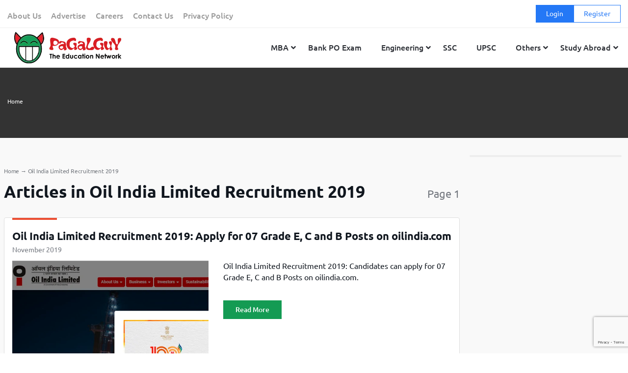

--- FILE ---
content_type: text/html; charset=UTF-8
request_url: https://www.pagalguy.com/tagged/oil-india-limited-recruitment-2019
body_size: 28365
content:
<!doctype html>
<html lang="en-GB">

<head>
<link rel="stylesheet" href="https://fonts.googleapis.com/css?family=Roboto">
<link rel="stylesheet" href="https://cdnjs.cloudflare.com/ajax/libs/font-awesome/5.15.4/css/all.min.css">
  <!-- Google Tag Manager -->
<script>(function(w,d,s,l,i){w[l]=w[l]||[];w[l].push({'gtm.start':
new Date().getTime(),event:'gtm.js'});var f=d.getElementsByTagName(s)[0],
j=d.createElement(s),dl=l!='dataLayer'?'&l='+l:'';j.async=true;j.src=
'https://www.googletagmanager.com/gtm.js?id='+i+dl;f.parentNode.insertBefore(j,f);
})(window,document,'script','dataLayer','GTM-NF9H73T');</script>
<!-- End Google Tag Manager -->
<meta http-equiv="Content-Security-Policy" content="upgrade-insecure-requests">


<meta charset="UTF-8">
<meta name="viewport" content="width=device-width, initial-scale=1">
<link rel="profile" href="https://gmpg.org/xfn/11">
<meta name="news_keywords" content="Oil India Limited Recruitment 2019 "/>
<meta name="keywords" content=""/>
<!-- <meta name="title" content=""/> -->

<!-- <meta name="description" content="
"/> -->

<link rel="image_src" href="https://www.pagalguy.com/wp-content/uploads/2019/11/Oil-India-Limited-Recruitment-2019-e1574100572497.png"/>



<script type="application/ld+json">
{
"@context": "http://schema.org",
"@type": "Organization",
  "@itemListElement": [{
    "@type": "ListItem",
    "position": 1,
    "name": "eil-management-trainee",
    "item": "https://www.pagalguy.com/jobs-careers/eil-management-trainee-2013-14-25106822/17638784"
  },{
    "@type": "ListItem",
    "position": 2,
    "name": "cfa-level",
    "item": "https://www.pagalguy.com/jobs-careers/cfa-level-2-june-2013-25084176/7681341"
  },{
    "@type": "ListItem",
    "position": 3,
    "name": "oicl-ao-interview",
    "item": "https://www.pagalguy.com/jobs-careers/oicl-ao-interview-2012-25084497/7595594"
  }],
"name": "PaGaLGuy",
"url": "https://www.pagalguy.com",
"logo": "https://www.pagalguy.com/wp-content/uploads/2018/09/cropped-pg_logo-1.png",
"address": {
"@type": "PostalAddress",
"streetAddress": "228, Champaklal Industrial Estate",
"addressLocality": "Mumbai Maharashtra",
"addressRegion": "India",
"postalCode": "400022",
"Telephone": "+91-22-24022402"
},
"sameAs": [
"https://en.wikipedia.org/wiki/PaGaLGuY",
"https://www.youtube.com/channel/UCNHy2-13C5ByRBBb6xsXpJA?app=desktop",
"https://twitter.com/pagalguy",
"https://www.facebook.com/PaGaLGuy"
]
}
</script>

    <meta name='robots' content='index, follow, max-image-preview:large, max-snippet:-1, max-video-preview:-1' />
	<style>img:is([sizes="auto" i], [sizes^="auto," i]) { contain-intrinsic-size: 3000px 1500px }</style>
	
	<!-- This site is optimized with the Yoast SEO Premium plugin v21.9 (Yoast SEO v24.9) - https://yoast.com/wordpress/plugins/seo/ -->
	<title>Articles in Oil India Limited Recruitment 2019</title>
	<link rel="canonical" href="https://www.pagalguy.com/tagged/oil-india-limited-recruitment-2019" />
	<meta name="twitter:card" content="summary_large_image" />
	<meta name="twitter:title" content="Oil India Limited Recruitment 2019 &#8211; PaGaLGuY" />
	<meta name="twitter:site" content="@pagalguy" />
	<!-- / Yoast SEO Premium plugin. -->


<link rel='dns-prefetch' href='//www.pagalguy.com' />
<link rel="alternate" type="application/rss+xml" title="PaGaLGuY &raquo; Feed" href="https://www.pagalguy.com/feed" />
<link rel="alternate" type="application/rss+xml" title="PaGaLGuY &raquo; Comments Feed" href="https://www.pagalguy.com/comments/feed" />
<link rel="alternate" type="application/rss+xml" title="PaGaLGuY &raquo; Oil India Limited Recruitment 2019 Tag Feed" href="https://www.pagalguy.com/tagged/oil-india-limited-recruitment-2019/feed" />
<script>
/* <![CDATA[ */
window._wpemojiSettings = {"baseUrl":"https:\/\/s.w.org\/images\/core\/emoji\/15.1.0\/72x72\/","ext":".png","svgUrl":"https:\/\/s.w.org\/images\/core\/emoji\/15.1.0\/svg\/","svgExt":".svg","source":{"concatemoji":"https:\/\/www.pagalguy.com\/wp-includes\/js\/wp-emoji-release.min.js?ver=6.8"}};
/*! This file is auto-generated */
!function(i,n){var o,s,e;function c(e){try{var t={supportTests:e,timestamp:(new Date).valueOf()};sessionStorage.setItem(o,JSON.stringify(t))}catch(e){}}function p(e,t,n){e.clearRect(0,0,e.canvas.width,e.canvas.height),e.fillText(t,0,0);var t=new Uint32Array(e.getImageData(0,0,e.canvas.width,e.canvas.height).data),r=(e.clearRect(0,0,e.canvas.width,e.canvas.height),e.fillText(n,0,0),new Uint32Array(e.getImageData(0,0,e.canvas.width,e.canvas.height).data));return t.every(function(e,t){return e===r[t]})}function u(e,t,n){switch(t){case"flag":return n(e,"\ud83c\udff3\ufe0f\u200d\u26a7\ufe0f","\ud83c\udff3\ufe0f\u200b\u26a7\ufe0f")?!1:!n(e,"\ud83c\uddfa\ud83c\uddf3","\ud83c\uddfa\u200b\ud83c\uddf3")&&!n(e,"\ud83c\udff4\udb40\udc67\udb40\udc62\udb40\udc65\udb40\udc6e\udb40\udc67\udb40\udc7f","\ud83c\udff4\u200b\udb40\udc67\u200b\udb40\udc62\u200b\udb40\udc65\u200b\udb40\udc6e\u200b\udb40\udc67\u200b\udb40\udc7f");case"emoji":return!n(e,"\ud83d\udc26\u200d\ud83d\udd25","\ud83d\udc26\u200b\ud83d\udd25")}return!1}function f(e,t,n){var r="undefined"!=typeof WorkerGlobalScope&&self instanceof WorkerGlobalScope?new OffscreenCanvas(300,150):i.createElement("canvas"),a=r.getContext("2d",{willReadFrequently:!0}),o=(a.textBaseline="top",a.font="600 32px Arial",{});return e.forEach(function(e){o[e]=t(a,e,n)}),o}function t(e){var t=i.createElement("script");t.src=e,t.defer=!0,i.head.appendChild(t)}"undefined"!=typeof Promise&&(o="wpEmojiSettingsSupports",s=["flag","emoji"],n.supports={everything:!0,everythingExceptFlag:!0},e=new Promise(function(e){i.addEventListener("DOMContentLoaded",e,{once:!0})}),new Promise(function(t){var n=function(){try{var e=JSON.parse(sessionStorage.getItem(o));if("object"==typeof e&&"number"==typeof e.timestamp&&(new Date).valueOf()<e.timestamp+604800&&"object"==typeof e.supportTests)return e.supportTests}catch(e){}return null}();if(!n){if("undefined"!=typeof Worker&&"undefined"!=typeof OffscreenCanvas&&"undefined"!=typeof URL&&URL.createObjectURL&&"undefined"!=typeof Blob)try{var e="postMessage("+f.toString()+"("+[JSON.stringify(s),u.toString(),p.toString()].join(",")+"));",r=new Blob([e],{type:"text/javascript"}),a=new Worker(URL.createObjectURL(r),{name:"wpTestEmojiSupports"});return void(a.onmessage=function(e){c(n=e.data),a.terminate(),t(n)})}catch(e){}c(n=f(s,u,p))}t(n)}).then(function(e){for(var t in e)n.supports[t]=e[t],n.supports.everything=n.supports.everything&&n.supports[t],"flag"!==t&&(n.supports.everythingExceptFlag=n.supports.everythingExceptFlag&&n.supports[t]);n.supports.everythingExceptFlag=n.supports.everythingExceptFlag&&!n.supports.flag,n.DOMReady=!1,n.readyCallback=function(){n.DOMReady=!0}}).then(function(){return e}).then(function(){var e;n.supports.everything||(n.readyCallback(),(e=n.source||{}).concatemoji?t(e.concatemoji):e.wpemoji&&e.twemoji&&(t(e.twemoji),t(e.wpemoji)))}))}((window,document),window._wpemojiSettings);
/* ]]> */
</script>
<style id='wp-emoji-styles-inline-css'>

	img.wp-smiley, img.emoji {
		display: inline !important;
		border: none !important;
		box-shadow: none !important;
		height: 1em !important;
		width: 1em !important;
		margin: 0 0.07em !important;
		vertical-align: -0.1em !important;
		background: none !important;
		padding: 0 !important;
	}
</style>
<link rel='stylesheet' id='wp-block-library-css' href='https://www.pagalguy.com/wp-includes/css/dist/block-library/style.min.css?ver=6.8' media='all' />
<style id='wp-block-library-theme-inline-css'>
.wp-block-audio :where(figcaption){color:#555;font-size:13px;text-align:center}.is-dark-theme .wp-block-audio :where(figcaption){color:#ffffffa6}.wp-block-audio{margin:0 0 1em}.wp-block-code{border:1px solid #ccc;border-radius:4px;font-family:Menlo,Consolas,monaco,monospace;padding:.8em 1em}.wp-block-embed :where(figcaption){color:#555;font-size:13px;text-align:center}.is-dark-theme .wp-block-embed :where(figcaption){color:#ffffffa6}.wp-block-embed{margin:0 0 1em}.blocks-gallery-caption{color:#555;font-size:13px;text-align:center}.is-dark-theme .blocks-gallery-caption{color:#ffffffa6}:root :where(.wp-block-image figcaption){color:#555;font-size:13px;text-align:center}.is-dark-theme :root :where(.wp-block-image figcaption){color:#ffffffa6}.wp-block-image{margin:0 0 1em}.wp-block-pullquote{border-bottom:4px solid;border-top:4px solid;color:currentColor;margin-bottom:1.75em}.wp-block-pullquote cite,.wp-block-pullquote footer,.wp-block-pullquote__citation{color:currentColor;font-size:.8125em;font-style:normal;text-transform:uppercase}.wp-block-quote{border-left:.25em solid;margin:0 0 1.75em;padding-left:1em}.wp-block-quote cite,.wp-block-quote footer{color:currentColor;font-size:.8125em;font-style:normal;position:relative}.wp-block-quote:where(.has-text-align-right){border-left:none;border-right:.25em solid;padding-left:0;padding-right:1em}.wp-block-quote:where(.has-text-align-center){border:none;padding-left:0}.wp-block-quote.is-large,.wp-block-quote.is-style-large,.wp-block-quote:where(.is-style-plain){border:none}.wp-block-search .wp-block-search__label{font-weight:700}.wp-block-search__button{border:1px solid #ccc;padding:.375em .625em}:where(.wp-block-group.has-background){padding:1.25em 2.375em}.wp-block-separator.has-css-opacity{opacity:.4}.wp-block-separator{border:none;border-bottom:2px solid;margin-left:auto;margin-right:auto}.wp-block-separator.has-alpha-channel-opacity{opacity:1}.wp-block-separator:not(.is-style-wide):not(.is-style-dots){width:100px}.wp-block-separator.has-background:not(.is-style-dots){border-bottom:none;height:1px}.wp-block-separator.has-background:not(.is-style-wide):not(.is-style-dots){height:2px}.wp-block-table{margin:0 0 1em}.wp-block-table td,.wp-block-table th{word-break:normal}.wp-block-table :where(figcaption){color:#555;font-size:13px;text-align:center}.is-dark-theme .wp-block-table :where(figcaption){color:#ffffffa6}.wp-block-video :where(figcaption){color:#555;font-size:13px;text-align:center}.is-dark-theme .wp-block-video :where(figcaption){color:#ffffffa6}.wp-block-video{margin:0 0 1em}:root :where(.wp-block-template-part.has-background){margin-bottom:0;margin-top:0;padding:1.25em 2.375em}
</style>
<style id='classic-theme-styles-inline-css'>
/*! This file is auto-generated */
.wp-block-button__link{color:#fff;background-color:#32373c;border-radius:9999px;box-shadow:none;text-decoration:none;padding:calc(.667em + 2px) calc(1.333em + 2px);font-size:1.125em}.wp-block-file__button{background:#32373c;color:#fff;text-decoration:none}
</style>
<link rel='stylesheet' id='latest-post-shortcode-lps-block-style-css' href='https://www.pagalguy.com/wp-content/plugins/latest-post-shortcode/lps-block/build/style-view.css?ver=lpsv14.0120250305.1136' media='all' />
<style id='safe-svg-svg-icon-style-inline-css'>
.safe-svg-cover{text-align:center}.safe-svg-cover .safe-svg-inside{display:inline-block;max-width:100%}.safe-svg-cover svg{height:100%;max-height:100%;max-width:100%;width:100%}

</style>
<style id='global-styles-inline-css'>
:root{--wp--preset--aspect-ratio--square: 1;--wp--preset--aspect-ratio--4-3: 4/3;--wp--preset--aspect-ratio--3-4: 3/4;--wp--preset--aspect-ratio--3-2: 3/2;--wp--preset--aspect-ratio--2-3: 2/3;--wp--preset--aspect-ratio--16-9: 16/9;--wp--preset--aspect-ratio--9-16: 9/16;--wp--preset--color--black: #000000;--wp--preset--color--cyan-bluish-gray: #abb8c3;--wp--preset--color--white: #ffffff;--wp--preset--color--pale-pink: #f78da7;--wp--preset--color--vivid-red: #cf2e2e;--wp--preset--color--luminous-vivid-orange: #ff6900;--wp--preset--color--luminous-vivid-amber: #fcb900;--wp--preset--color--light-green-cyan: #7bdcb5;--wp--preset--color--vivid-green-cyan: #00d084;--wp--preset--color--pale-cyan-blue: #8ed1fc;--wp--preset--color--vivid-cyan-blue: #0693e3;--wp--preset--color--vivid-purple: #9b51e0;--wp--preset--gradient--vivid-cyan-blue-to-vivid-purple: linear-gradient(135deg,rgba(6,147,227,1) 0%,rgb(155,81,224) 100%);--wp--preset--gradient--light-green-cyan-to-vivid-green-cyan: linear-gradient(135deg,rgb(122,220,180) 0%,rgb(0,208,130) 100%);--wp--preset--gradient--luminous-vivid-amber-to-luminous-vivid-orange: linear-gradient(135deg,rgba(252,185,0,1) 0%,rgba(255,105,0,1) 100%);--wp--preset--gradient--luminous-vivid-orange-to-vivid-red: linear-gradient(135deg,rgba(255,105,0,1) 0%,rgb(207,46,46) 100%);--wp--preset--gradient--very-light-gray-to-cyan-bluish-gray: linear-gradient(135deg,rgb(238,238,238) 0%,rgb(169,184,195) 100%);--wp--preset--gradient--cool-to-warm-spectrum: linear-gradient(135deg,rgb(74,234,220) 0%,rgb(151,120,209) 20%,rgb(207,42,186) 40%,rgb(238,44,130) 60%,rgb(251,105,98) 80%,rgb(254,248,76) 100%);--wp--preset--gradient--blush-light-purple: linear-gradient(135deg,rgb(255,206,236) 0%,rgb(152,150,240) 100%);--wp--preset--gradient--blush-bordeaux: linear-gradient(135deg,rgb(254,205,165) 0%,rgb(254,45,45) 50%,rgb(107,0,62) 100%);--wp--preset--gradient--luminous-dusk: linear-gradient(135deg,rgb(255,203,112) 0%,rgb(199,81,192) 50%,rgb(65,88,208) 100%);--wp--preset--gradient--pale-ocean: linear-gradient(135deg,rgb(255,245,203) 0%,rgb(182,227,212) 50%,rgb(51,167,181) 100%);--wp--preset--gradient--electric-grass: linear-gradient(135deg,rgb(202,248,128) 0%,rgb(113,206,126) 100%);--wp--preset--gradient--midnight: linear-gradient(135deg,rgb(2,3,129) 0%,rgb(40,116,252) 100%);--wp--preset--font-size--small: 13px;--wp--preset--font-size--medium: 20px;--wp--preset--font-size--large: 36px;--wp--preset--font-size--x-large: 42px;--wp--preset--spacing--20: 0.44rem;--wp--preset--spacing--30: 0.67rem;--wp--preset--spacing--40: 1rem;--wp--preset--spacing--50: 1.5rem;--wp--preset--spacing--60: 2.25rem;--wp--preset--spacing--70: 3.38rem;--wp--preset--spacing--80: 5.06rem;--wp--preset--shadow--natural: 6px 6px 9px rgba(0, 0, 0, 0.2);--wp--preset--shadow--deep: 12px 12px 50px rgba(0, 0, 0, 0.4);--wp--preset--shadow--sharp: 6px 6px 0px rgba(0, 0, 0, 0.2);--wp--preset--shadow--outlined: 6px 6px 0px -3px rgba(255, 255, 255, 1), 6px 6px rgba(0, 0, 0, 1);--wp--preset--shadow--crisp: 6px 6px 0px rgba(0, 0, 0, 1);}:where(.is-layout-flex){gap: 0.5em;}:where(.is-layout-grid){gap: 0.5em;}body .is-layout-flex{display: flex;}.is-layout-flex{flex-wrap: wrap;align-items: center;}.is-layout-flex > :is(*, div){margin: 0;}body .is-layout-grid{display: grid;}.is-layout-grid > :is(*, div){margin: 0;}:where(.wp-block-columns.is-layout-flex){gap: 2em;}:where(.wp-block-columns.is-layout-grid){gap: 2em;}:where(.wp-block-post-template.is-layout-flex){gap: 1.25em;}:where(.wp-block-post-template.is-layout-grid){gap: 1.25em;}.has-black-color{color: var(--wp--preset--color--black) !important;}.has-cyan-bluish-gray-color{color: var(--wp--preset--color--cyan-bluish-gray) !important;}.has-white-color{color: var(--wp--preset--color--white) !important;}.has-pale-pink-color{color: var(--wp--preset--color--pale-pink) !important;}.has-vivid-red-color{color: var(--wp--preset--color--vivid-red) !important;}.has-luminous-vivid-orange-color{color: var(--wp--preset--color--luminous-vivid-orange) !important;}.has-luminous-vivid-amber-color{color: var(--wp--preset--color--luminous-vivid-amber) !important;}.has-light-green-cyan-color{color: var(--wp--preset--color--light-green-cyan) !important;}.has-vivid-green-cyan-color{color: var(--wp--preset--color--vivid-green-cyan) !important;}.has-pale-cyan-blue-color{color: var(--wp--preset--color--pale-cyan-blue) !important;}.has-vivid-cyan-blue-color{color: var(--wp--preset--color--vivid-cyan-blue) !important;}.has-vivid-purple-color{color: var(--wp--preset--color--vivid-purple) !important;}.has-black-background-color{background-color: var(--wp--preset--color--black) !important;}.has-cyan-bluish-gray-background-color{background-color: var(--wp--preset--color--cyan-bluish-gray) !important;}.has-white-background-color{background-color: var(--wp--preset--color--white) !important;}.has-pale-pink-background-color{background-color: var(--wp--preset--color--pale-pink) !important;}.has-vivid-red-background-color{background-color: var(--wp--preset--color--vivid-red) !important;}.has-luminous-vivid-orange-background-color{background-color: var(--wp--preset--color--luminous-vivid-orange) !important;}.has-luminous-vivid-amber-background-color{background-color: var(--wp--preset--color--luminous-vivid-amber) !important;}.has-light-green-cyan-background-color{background-color: var(--wp--preset--color--light-green-cyan) !important;}.has-vivid-green-cyan-background-color{background-color: var(--wp--preset--color--vivid-green-cyan) !important;}.has-pale-cyan-blue-background-color{background-color: var(--wp--preset--color--pale-cyan-blue) !important;}.has-vivid-cyan-blue-background-color{background-color: var(--wp--preset--color--vivid-cyan-blue) !important;}.has-vivid-purple-background-color{background-color: var(--wp--preset--color--vivid-purple) !important;}.has-black-border-color{border-color: var(--wp--preset--color--black) !important;}.has-cyan-bluish-gray-border-color{border-color: var(--wp--preset--color--cyan-bluish-gray) !important;}.has-white-border-color{border-color: var(--wp--preset--color--white) !important;}.has-pale-pink-border-color{border-color: var(--wp--preset--color--pale-pink) !important;}.has-vivid-red-border-color{border-color: var(--wp--preset--color--vivid-red) !important;}.has-luminous-vivid-orange-border-color{border-color: var(--wp--preset--color--luminous-vivid-orange) !important;}.has-luminous-vivid-amber-border-color{border-color: var(--wp--preset--color--luminous-vivid-amber) !important;}.has-light-green-cyan-border-color{border-color: var(--wp--preset--color--light-green-cyan) !important;}.has-vivid-green-cyan-border-color{border-color: var(--wp--preset--color--vivid-green-cyan) !important;}.has-pale-cyan-blue-border-color{border-color: var(--wp--preset--color--pale-cyan-blue) !important;}.has-vivid-cyan-blue-border-color{border-color: var(--wp--preset--color--vivid-cyan-blue) !important;}.has-vivid-purple-border-color{border-color: var(--wp--preset--color--vivid-purple) !important;}.has-vivid-cyan-blue-to-vivid-purple-gradient-background{background: var(--wp--preset--gradient--vivid-cyan-blue-to-vivid-purple) !important;}.has-light-green-cyan-to-vivid-green-cyan-gradient-background{background: var(--wp--preset--gradient--light-green-cyan-to-vivid-green-cyan) !important;}.has-luminous-vivid-amber-to-luminous-vivid-orange-gradient-background{background: var(--wp--preset--gradient--luminous-vivid-amber-to-luminous-vivid-orange) !important;}.has-luminous-vivid-orange-to-vivid-red-gradient-background{background: var(--wp--preset--gradient--luminous-vivid-orange-to-vivid-red) !important;}.has-very-light-gray-to-cyan-bluish-gray-gradient-background{background: var(--wp--preset--gradient--very-light-gray-to-cyan-bluish-gray) !important;}.has-cool-to-warm-spectrum-gradient-background{background: var(--wp--preset--gradient--cool-to-warm-spectrum) !important;}.has-blush-light-purple-gradient-background{background: var(--wp--preset--gradient--blush-light-purple) !important;}.has-blush-bordeaux-gradient-background{background: var(--wp--preset--gradient--blush-bordeaux) !important;}.has-luminous-dusk-gradient-background{background: var(--wp--preset--gradient--luminous-dusk) !important;}.has-pale-ocean-gradient-background{background: var(--wp--preset--gradient--pale-ocean) !important;}.has-electric-grass-gradient-background{background: var(--wp--preset--gradient--electric-grass) !important;}.has-midnight-gradient-background{background: var(--wp--preset--gradient--midnight) !important;}.has-small-font-size{font-size: var(--wp--preset--font-size--small) !important;}.has-medium-font-size{font-size: var(--wp--preset--font-size--medium) !important;}.has-large-font-size{font-size: var(--wp--preset--font-size--large) !important;}.has-x-large-font-size{font-size: var(--wp--preset--font-size--x-large) !important;}
:where(.wp-block-post-template.is-layout-flex){gap: 1.25em;}:where(.wp-block-post-template.is-layout-grid){gap: 1.25em;}
:where(.wp-block-columns.is-layout-flex){gap: 2em;}:where(.wp-block-columns.is-layout-grid){gap: 2em;}
:root :where(.wp-block-pullquote){font-size: 1.5em;line-height: 1.6;}
</style>
<link rel='stylesheet' id='contact-form-7-css' href='https://www.pagalguy.com/wp-content/plugins/contact-form-7/includes/css/styles.css?ver=6.0.6' media='all' />
<link rel='stylesheet' id='parent-style-css' href='https://www.pagalguy.com/wp-content/themes/PG-News-Wordpress-Theme/style.css?ver=6.8' media='all' />
<link rel='stylesheet' id='child-style-css' href='https://www.pagalguy.com/wp-content/themes/pagalguy-1-1-1-child/style.css?ver=6.8' media='all' />
<link rel='stylesheet' id='superfish-css' href='https://www.pagalguy.com/wp-content/themes/pagalguy-1-1-1-child/css/superfish.css?ver=1.0.0' media='all' />
<link rel='stylesheet' id='pagalguy-style-css' href='https://www.pagalguy.com/wp-content/themes/pagalguy-1-1-1-child/style.css?ver=1.1.68' media='all' />
<link rel='stylesheet' id='wp_redisearch_public_css-css' href='https://www.pagalguy.com/wp-content/plugins/redisearch/src/Features/LiveSearch/assets/css/live-search.css?ver=0.3.4' media='all' />
<style id='akismet-widget-style-inline-css'>

			.a-stats {
				--akismet-color-mid-green: #357b49;
				--akismet-color-white: #fff;
				--akismet-color-light-grey: #f6f7f7;

				max-width: 350px;
				width: auto;
			}

			.a-stats * {
				all: unset;
				box-sizing: border-box;
			}

			.a-stats strong {
				font-weight: 600;
			}

			.a-stats a.a-stats__link,
			.a-stats a.a-stats__link:visited,
			.a-stats a.a-stats__link:active {
				background: var(--akismet-color-mid-green);
				border: none;
				box-shadow: none;
				border-radius: 8px;
				color: var(--akismet-color-white);
				cursor: pointer;
				display: block;
				font-family: -apple-system, BlinkMacSystemFont, 'Segoe UI', 'Roboto', 'Oxygen-Sans', 'Ubuntu', 'Cantarell', 'Helvetica Neue', sans-serif;
				font-weight: 500;
				padding: 12px;
				text-align: center;
				text-decoration: none;
				transition: all 0.2s ease;
			}

			/* Extra specificity to deal with TwentyTwentyOne focus style */
			.widget .a-stats a.a-stats__link:focus {
				background: var(--akismet-color-mid-green);
				color: var(--akismet-color-white);
				text-decoration: none;
			}

			.a-stats a.a-stats__link:hover {
				filter: brightness(110%);
				box-shadow: 0 4px 12px rgba(0, 0, 0, 0.06), 0 0 2px rgba(0, 0, 0, 0.16);
			}

			.a-stats .count {
				color: var(--akismet-color-white);
				display: block;
				font-size: 1.5em;
				line-height: 1.4;
				padding: 0 13px;
				white-space: nowrap;
			}
		
</style>
<link rel='stylesheet' id='wp-pagenavi-css' href='https://www.pagalguy.com/wp-content/plugins/wp-pagenavi/pagenavi-css.css?ver=2.70' media='all' />
<link rel='stylesheet' id='ubermenu-css' href='https://www.pagalguy.com/wp-content/plugins/ubermenu/pro/assets/css/ubermenu.min.css?ver=3.7.7' media='all' />
<link rel='stylesheet' id='ubermenu-grey-white-css' href='https://www.pagalguy.com/wp-content/plugins/ubermenu/assets/css/skins/blackwhite.css?ver=6.8' media='all' />
<link rel='stylesheet' id='ubermenu-font-awesome-all-css' href='https://www.pagalguy.com/wp-content/plugins/ubermenu/assets/fontawesome/css/all.min.css?ver=6.8' media='all' />
<script src="https://www.pagalguy.com/wp-includes/js/jquery/jquery.min.js?ver=3.7.1" id="jquery-core-js"></script>
<script src="https://www.pagalguy.com/wp-includes/js/jquery/jquery-migrate.min.js?ver=3.4.1" id="jquery-migrate-js"></script>
<script id="lps-vars-js-after">
/* <![CDATA[ */
const lpsSettings = {"ajaxUrl": "https://www.pagalguy.com/wp-admin/admin-ajax.php"};
/* ]]> */
</script>
<script src="https://www.pagalguy.com/wp-content/themes/pagalguy-1-1-1-child/js/custom-homepage.js?ver=1.1.10" id="parent-script-js"></script>
<script src="https://www.pagalguy.com/wp-content/themes/pagalguy-1-1-1-child/js/homepage.js?ver=1.1.10" id="homepage-js-js"></script>
<script src="https://www.pagalguy.com/wp-content/themes/pagalguy-1-1-1-child/js/superfish.min.js?ver=1.0.0" id="superfish-js"></script>
<script src="https://www.pagalguy.com/wp-content/themes/pagalguy-1-1-1-child/js/hoverIntent.js?ver=1.0.0" id="superfish-hover-js"></script>
<link rel="https://api.w.org/" href="https://www.pagalguy.com/wp-json/" /><link rel="alternate" title="JSON" type="application/json" href="https://www.pagalguy.com/wp-json/wp/v2/tags/7106" /><link rel="EditURI" type="application/rsd+xml" title="RSD" href="https://www.pagalguy.com/xmlrpc.php?rsd" />
<meta name="generator" content="WordPress 6.8" />
<!-- start Simple Custom CSS and JS -->
<style>
body .site-footer .menu-footer-menu-container .menu>.menu-item {
    width: 25%;
    margin-bottom: 16px;
    padding: 0 12px;
}
body .tax-c-desc a.read-link {
	font-size: 14px;
    color: #2478f6!important;
}
body .tax-c-desc .read_div {
	margin-top: -10px;
}

body .site-footer .menu-footer-menu-container .sub-menu.collapsed {
    height: auto;
    margin-top: 8px;
    margin-bottom: 8px;
    overflow: hidden;
}

body .wp-pagenavi {
	text-align: center;
    padding: 10px 0;
}
body .wp-pagenavi .pages {
	display: none!important;
}

body .top-header .login-register .fa {
    font-family: "Font Awesome 5 Free";
}

body .wp-pagenavi span,
body .wp-pagenavi a,
body .wp-pagenavi .page,
body .wp-pagenavi .current {
	border: 1px solid #ec4e32;
    color: #ec4e32;
	padding: 8px 12px;
	border-radius: 4px;
	display: inline-block;
}
body .wp-pagenavi .nextpostslink:hover,
body .wp-pagenavi .page:hover,
body .wp-pagenavi .current {
	background: #ec4e32;
	color: #FFF;
	text-decoration: none;
	border: 1px solid #ec4e32;
}

body .wp-pagenavi .pages {
	border-color: #CCC;
    color: #666;
}
</style>
<!-- end Simple Custom CSS and JS -->
<script>
	function expand(param) {
		param.style.display = (param.style.display == "none") ? "block" : "none";
	}
	function read_toggle(id, more, less) {
		el = document.getElementById("readlink" + id);
		el.innerHTML = (el.innerHTML == more) ? less : more;
		expand(document.getElementById("read" + id));
	}
	</script><style id="ubermenu-custom-generated-css">
/** Font Awesome 4 Compatibility **/
.fa{font-style:normal;font-variant:normal;font-weight:normal;font-family:FontAwesome;}

/** UberMenu Custom Menu Styles (Customizer) **/
/* main */
 .ubermenu-main .ubermenu-item.ubermenu-active > .ubermenu-submenu-drop.ubermenu-submenu-type-mega { overflow:visible; }
 .ubermenu.ubermenu-main .ubermenu-item-level-0 > .ubermenu-target { background-color:#ffffff; background:-webkit-gradient(linear,left top,left bottom,from(#ffffff),to(#ffffff)); background:-webkit-linear-gradient(top,#ffffff,#ffffff); background:-moz-linear-gradient(top,#ffffff,#ffffff); background:-ms-linear-gradient(top,#ffffff,#ffffff); background:-o-linear-gradient(top,#ffffff,#ffffff); background:linear-gradient(top,#ffffff,#ffffff); }
 .ubermenu.ubermenu-main .ubermenu-item-level-0:hover > .ubermenu-target, .ubermenu-main .ubermenu-item-level-0.ubermenu-active > .ubermenu-target { background-color:#ffffff; background:-webkit-gradient(linear,left top,left bottom,from(#ffffff),to(#ffffff)); background:-webkit-linear-gradient(top,#ffffff,#ffffff); background:-moz-linear-gradient(top,#ffffff,#ffffff); background:-ms-linear-gradient(top,#ffffff,#ffffff); background:-o-linear-gradient(top,#ffffff,#ffffff); background:linear-gradient(top,#ffffff,#ffffff); }
 .ubermenu-main .ubermenu-item-level-0.ubermenu-current-menu-item > .ubermenu-target, .ubermenu-main .ubermenu-item-level-0.ubermenu-current-menu-parent > .ubermenu-target, .ubermenu-main .ubermenu-item-level-0.ubermenu-current-menu-ancestor > .ubermenu-target { background-color:#ffffff; background:-webkit-gradient(linear,left top,left bottom,from(#ffffff),to(#ffffff)); background:-webkit-linear-gradient(top,#ffffff,#ffffff); background:-moz-linear-gradient(top,#ffffff,#ffffff); background:-ms-linear-gradient(top,#ffffff,#ffffff); background:-o-linear-gradient(top,#ffffff,#ffffff); background:linear-gradient(top,#ffffff,#ffffff); }
 .ubermenu-main .ubermenu-item.ubermenu-item-level-0 > .ubermenu-highlight { background-color:#ffffff; background:-webkit-gradient(linear,left top,left bottom,from(#ffffff),to(#ffffff)); background:-webkit-linear-gradient(top,#ffffff,#ffffff); background:-moz-linear-gradient(top,#ffffff,#ffffff); background:-ms-linear-gradient(top,#ffffff,#ffffff); background:-o-linear-gradient(top,#ffffff,#ffffff); background:linear-gradient(top,#ffffff,#ffffff); }
 .ubermenu-main .ubermenu-submenu.ubermenu-submenu-drop { background-color:#ffffff; }
 .ubermenu-main .ubermenu-submenu .ubermenu-item-header > .ubermenu-target, .ubermenu-main .ubermenu-tab > .ubermenu-target { font-size:13px; }
 .ubermenu-main .ubermenu-submenu .ubermenu-item-header > .ubermenu-target:hover { color:#2478f6; }
 .ubermenu-main .ubermenu-submenu .ubermenu-item-header.ubermenu-current-menu-item > .ubermenu-target { color:#2478f6; }
 .ubermenu-main .ubermenu-nav .ubermenu-submenu .ubermenu-item-header > .ubermenu-target { font-weight:normal; }
 .ubermenu.ubermenu-main .ubermenu-item-normal > .ubermenu-target:hover, .ubermenu.ubermenu-main .ubermenu-item-normal.ubermenu-active > .ubermenu-target { color:#2478f6; }
 .ubermenu-main .ubermenu-item-normal.ubermenu-current-menu-item > .ubermenu-target { color:#2478f6; }
 .ubermenu-main .ubermenu-item-normal > .ubermenu-target { font-size:13px; font-weight:normal; }


/** UberMenu Custom Menu Item Styles (Menu Item Settings) **/
/* 749865 */ .ubermenu .ubermenu-submenu.ubermenu-submenu-id-749865 { width:1000px; min-width:1000px; }
/* 741803 */ .ubermenu .ubermenu-submenu.ubermenu-submenu-id-741803 { width:1000px; min-width:1000px; }

/* Status: Loaded from Transient */

</style><script>document.createElement( "picture" );if(!window.HTMLPictureElement && document.addEventListener) {window.addEventListener("DOMContentLoaded", function() {var s = document.createElement("script");s.src = "https://www.pagalguy.com/wp-content/plugins/webp-express/js/picturefill.min.js";document.body.appendChild(s);});}</script>      <script>
        var googletag = googletag || {};
        googletag.cmd = googletag.cmd || [];
      </script>
    

<script type="application/ld+json" class="saswp-schema-markup-output">
[{"@context":"https:\/\/schema.org\/","@type":"VideoObject","@id":"https:\/\/www.pagalguy.com\/articles\/oil-india-limited-recruitment-2019-apply-for-07-grade-e-c-and-b-posts-on-oilindia-com#videoobject","url":"https:\/\/www.pagalguy.com\/articles\/oil-india-limited-recruitment-2019-apply-for-07-grade-e-c-and-b-posts-on-oilindia-com","headline":"Oil India Limited Recruitment 2019: Apply for 07 Grade E, C and B Posts on oilindia.com","datePublished":"2019-11-19T12:24:13+05:30","dateModified":"2019-11-19T11:30:00+05:30","description":"Oil India Limited Recruitment 2019: Candidates can apply for 07 Grade E, C and B Posts on oilindia.com.","transcript":" Oil India Limited Recruitment 2019  Oil India Limited (OIL) has released its official notification for the Grade E, C and B posts. Interested aspirants are can apply to the posts in the online mode only. The online registration window is open from 30.10.2019 to 28.11.2019 for the same. Through this recruitment process, OIL will fill 07 vacancies in their Assam Unit at Duliajan.  Vacancy Details:          Posts  Grade  Vacancies  Age Limit      Chief Administrator (Hospital)  Grade E  01 Post- UR  44 years      Superintending Medical Officer (Physician)  Grade C  02 Posts- UR, ST  37 years, 42 years, respectively      Superintending Medical Officer(Orthopedic Surgeon)  Grade C  01 Post- OBC  40 years      Superintending Medical Officer (Radiology)  Grade C  01 Post-    UR  37 years      Superintending Medical Officer Gynecology  Grade C  01 Post- UR  37 years      OR        Senior Medical Officer (Gynecology)  Grade B  01 Post- UR  32 years      Senior Medical Officer  Grade B  01 Post- UR  32 years        Selection Process:            Test  Total Marks  Minimum Cut Off      Phase I  Written Test  100 (85% Weightage)  50% for General,    OBCs    40% for ST and    PwBD      Phase II  Group Discussion    (GD)\/Group Task(GT)  30 (5% Weightage)  Nil      Personal Interview (PI)  10 (10% Weightage)  Nil        How to Apply?  Interested candidates who fulfill all the eligibility criteria may apply online by visiting OIL official website or through the direct link, http:\/\/www.oilindia.com\/oilnew\/Current-openings on or before the last date, that is, 28 November 2019.  Candidates can follow the steps mentioned below to apply for the recruitment exam:       \tVisit the official website or directly go to the link http:\/\/www.oilindia.com\/oilnew\/Current-openings.   \tClick on the APPLY ONLINE tab under \u2018Recruitment in Medical Discipline in OIL\u2019   \tCreate your log-in account by adding all the details. Once the account is created, your registration number will be generated.   \tRe-login to your account and fill the online application form and submit the application.    For further information or in case of any queries, candidates are advised to either visit the official website of OIL or contact the helpdesk at oilrec@oilindia.in or Phone no.: 03742806157.  Also read,\u00a0OIL India PO Admit Card.    https:\/\/www.youtube.com\/watch?vwLuK0n2BAxE","name":"Oil India Limited Recruitment 2019: Apply for 07 Grade E, C and B Posts on oilindia.com","uploadDate":"2019-11-19T12:24:13+05:30","thumbnailUrl":"https:\/\/www.pagalguy.com\/wp-content\/uploads\/2019\/11\/Oil-India-Limited-Recruitment-2019-e1574100572497.png","author":{"@type":"Person","name":"Nita Samantaray","url":"https:\/\/www.pagalguy.com\/author\/nita1-samantaray","sameAs":[]},"contentUrl":"https:\/\/www.youtube.com\/watch?v=wLuK0n2BAxE","embedUrl":"https:\/\/www.youtube.com\/watch?v=wLuK0n2BAxE"},

{"@context":"https:\/\/schema.org\/","@type":"CollectionPage","@id":"https:\/\/www.pagalguy.com\/tagged\/oil-india-limited-recruitment-2019#CollectionPage","headline":"Oil India Limited Recruitment 2019","description":"","url":"https:\/\/www.pagalguy.com\/tagged\/oil-india-limited-recruitment-2019","hasPart":[{"@type":"WebPage","headline":"Oil India Limited Recruitment 2019: Apply for 07 Grade E, C and B Posts on oilindia.com","url":"https:\/\/www.pagalguy.com\/articles\/oil-india-limited-recruitment-2019-apply-for-07-grade-e-c-and-b-posts-on-oilindia-com","datePublished":"2019-11-19T12:24:13+05:30","dateModified":"2019-11-19T11:30:00+05:30","mainEntityOfPage":"https:\/\/www.pagalguy.com\/articles\/oil-india-limited-recruitment-2019-apply-for-07-grade-e-c-and-b-posts-on-oilindia-com","author":{"@type":"Person","name":"Nita Samantaray","url":"https:\/\/www.pagalguy.com\/author\/nita1-samantaray","sameAs":[]},"publisher":{"@type":"Organization","name":"PaGaLGuY","url":"https:\/\/www.pagalguy.com","logo":{"@type":"ImageObject","url":"\/\/www.pagalguy.com\/wp-content\/uploads\/2018\/09\/cropped-pg_logo-1-e1566129668599.png","width":"200","height":"65"}},"image":[{"@type":"ImageObject","@id":"https:\/\/www.pagalguy.com\/articles\/oil-india-limited-recruitment-2019-apply-for-07-grade-e-c-and-b-posts-on-oilindia-com#primaryimage","url":"https:\/\/www.pagalguy.com\/wp-content\/uploads\/2019\/11\/Oil-India-Limited-Recruitment-2019-e1574100572497.png","width":"649","height":"399","caption":"Oil India Limited Recruitment 2019"}]}]},

{"@context":"https:\/\/schema.org\/","@type":"BreadcrumbList","@id":"https:\/\/www.pagalguy.com\/tagged\/oil-india-limited-recruitment-2019#breadcrumb","itemListElement":[{"@type":"ListItem","position":1,"item":{"@id":"https:\/\/www.pagalguy.com","name":"PaGaLGuY"}},{"@type":"ListItem","position":2,"item":{"@id":"https:\/\/www.pagalguy.com\/tagged\/oil-india-limited-recruitment-2019","name":"Oil India Limited Recruitment 2019"}}]},

{"@context":"https:\/\/schema.org\/","@type":"FAQPage","@id":"https:\/\/www.pagalguy.com\/articles\/oil-india-limited-recruitment-2019-apply-for-07-grade-e-c-and-b-posts-on-oilindia-com#FAQPage","headline":"Oil India Limited Recruitment 2019: Apply for 07 Grade E, C and B Posts on oilindia.com","keywords":"Oil India Limited Recruitment 2019, ","datePublished":"2019-11-19T12:24:13+05:30","dateModified":"2019-11-19T11:30:00+05:30","dateCreated":"2019-11-19T12:24:13+05:30","author":{"@type":"Person","name":"Nita Samantaray","url":"https:\/\/www.pagalguy.com\/author\/nita1-samantaray","sameAs":[]},"image":[{"@type":"ImageObject","@id":"https:\/\/www.pagalguy.com\/articles\/oil-india-limited-recruitment-2019-apply-for-07-grade-e-c-and-b-posts-on-oilindia-com#primaryimage","url":"https:\/\/www.pagalguy.com\/wp-content\/uploads\/2019\/11\/Oil-India-Limited-Recruitment-2019-e1574100572497.png","width":"649","height":"399","caption":"Oil India Limited Recruitment 2019"}]}]
</script>

<style>.broken_link, a.broken_link {
	text-decoration: line-through;
}</style><!-- There is no amphtml version available for this URL. -->        <script type="application/ld+json">{
          "@context":"http://schema.org",
          "@type":"BreadcrumbList",
                       "itemListElement":[
               {"@type":"ListItem","position":1,"item":{"@id":"https://www.pagalguy.com","name":"Home"}},
               {"@type":"ListItem","position":2,"item":{"@id":"https://www.pagalguy.com/oil-india-limited-recruitment-2019","name":"Oil India Limited Recruitment 2019"}}
             ]
            
          }</script>
        <link rel="icon" href="https://www.pagalguy.com/wp-content/uploads/2018/11/cropped-favicon-120x120.png" sizes="32x32" />
<link rel="icon" href="https://www.pagalguy.com/wp-content/uploads/2018/11/cropped-favicon-400x400.png" sizes="192x192" />
<meta name="msapplication-TileImage" content="https://www.pagalguy.com/wp-content/uploads/2018/11/cropped-favicon-400x400.png" />
<style>

*[id^='readlink'] {
 font-weight: normal;
 color: #000000;
 background: #fafafa;
 padding: 0px;
 border-bottom: 0px solid #000000;
 -webkit-box-shadow: none !important;
 box-shadow: none !important;
 -webkit-transition: none !important;
}

*[id^='readlink']:hover {
 font-weight: normal;
 color: #191919;
 padding: 0px;
 border-bottom: 0px solid #000000;
}

*[id^='readlink']:focus {
 outline: none;
 color: #000000;
}

</style>
		<style id="wp-custom-css">
			 .collage-name a, .slider-title a{color: #000; }
.online-chat-rw{display:none;}
.letest-entrance-exam {display: none;}
.latest-post-section .tra-discussion-links {display: none; }
.latest-slider-wrap, .slider-btn {background: #fff; }
body.page #comments{display:none!important;}
ul.social-links li img {width: auto; }
.brad-cumb a {color: #fff !IMPORTANT; }
.college-card:last-child {margin-bottom: 0; }
.mba-table tr td:nth-child(2) {width: 280px !important; height: 77px !important; }
.latest-slider-wrap img {height: 200px;}
h2.main-title {font-size: 34px; }
.slider-title {margin-bottom: 15px; }
.archive.category .page-subtitle-1.flex-pull-right.w3_bg {display: none; }
.archive .page-header .page-section-title{display: block; }
.category .navigation-menu-mobile,
.single-college .bottom-header-menu .navigation-menu-mobile {display: none; }
body .site-main .nt-next-prev-links {display: grid !important; grid-template-columns: 1fr 1fr !important; align-items: flex-start; gap: 30px !important; }

.collage-details-link .secondary-link img {filter: invert(33%) sepia(53%) saturate(3385%) hue-rotate(208deg) brightness(102%) contrast(93%); }
.collage-details-link .secondary-link{    gap: 5px;}
.entry-header table tr th {border: 1px solid #ccc; padding: 10px; }
.read_div ul li {list-style-type: circle; margin-top: 10px; }
.read_div ul {padding-left: 20px; margin-bottom: 25px; }
.archive .entry-header table {margin: 15px 0; }
.custom_taxonomy * {color: #B5B5B5; }
.inner-description a {color: #B5B5B5; font-size: 12px; }
.custom_taxonomy .text-gray.entity-desc {margin-bottom: 0 !important; }
a, table td *, table td * {font-family: 'Ubuntu' !important; }
table>tbody>tr>td * {font-family: 'Ubuntu' !important; }
.tax-colleges table>tbody>tr>td {min-width: 180px; }
.tax-colleges .entry-header table {width: 100% !important; }
.archive.category .page-subtitle-1.flex-pull-right {display: none; }
.archive.category .site-content-wrap .row .pdl_pg_wc_300x250_ad_slot {margin: 0 !important; }
.header-title .custom_taxonomy ul {margin: 5px 0; font-size: 12px; }
.collages-content .course-fees:nth-child(4) {display: none; }
.single-post .entry-content ul li {margin-left: 10px; padding-left: 0; }

.site-copyright a {
    color: #D91D24;
}
.hide-breadcumb-later {
    display: none;
}
.header-title p {
    margin-top: 0;
    margin-bottom: 5px;
}
.header-title table {
    margin-bottom: 15px;
}
.header-title p, .header-title h3, .header-title ul li, .header-title a, .header-title table *, .header-title .container{color:#b5b5b5;}

/*29-11-2022*/
.latest-post-slider .slider-title {min-height: inherit; -webkit-line-clamp: unset; }
.latest-post-slider .slider-title a p {font-size: 11px; color: #999999; margin-top: 5px; }
.apply-btn{display:none;}
.archive.category .tag-row header.page-header {margin-top: 50px; margin-bottom: 20px !important; }
.collage-details-link .secondary-link {color: #2478F6 !important; font-weight: 600; font-size: 12px; }

/*1-12-2022*/
.single-post .sidebar #related-posts-2 .widget-title {margin-bottom: 0; padding: 15px 20px; border-bottom: 1px solid #4D96FF33; line-height: 1; }
.page-template-articles .sidebar .widget {border: 0; }
.page-template-articles .latest-post-selection .lps-tile-main-image {margin-right: 30px; max-width: 400px !important; max-height: 250px; width: 100%; object-fit: cover; }
.latest-post-selection article > .read-more {border: 0; padding: 12px 25px; line-height: 1; font-size: 14px; font-weight: 500; display: block !important; float: left; margin-top: 20px; }
.lps-author-wrap {font-size: 14px; }
.latest-post-selection article {padding: 20px; border: solid 1px #dedede; border-radius: 4px; margin-bottom: 16px; }
.card.article-card .article-card-image img {max-width: 400px !important; float: left; margin-right: 30px; max-height: 250px; width: 100%; object-fit: cover; }
.article-card.article-card-dynamic .article-card-footer {margin-bottom: 15px; }
.article-card span.title-read.read-more{display: inline-block !important; margin-top: 0; border: 0; padding: 12px 25px; font-size: 14px; line-height: 1; font-weight: 500; }
.latest-post-selection article .read-more {display: inline-block !important;  border: 0; padding: 12px 25px; font-size: 14px; line-height: 1; font-weight: 500; }
.article-card span.title-read.read-more a {color: #fff; }


/*2-12-2022*/
.search .site-content .entry-footer { margin: 0; padding: 20px 0;}
.search .site-content .entry-summary {margin-top: 10px; }
.search .content-area article {padding: 20px; border: 1px solid #ccc; }
.search .content-area article .entry-title {margin-top: 0; }
.single .sidebar .widget-title {padding: 15px 20px; margin-bottom: 0; }
.top-collages-slider-sec .collage-slide-box img { max-height: 100px; width: 100%; height: auto; object-fit: contain; }
 .collage-slide-box a {color: #2478F6 !important; }


/*5-12-2022*/
.mba-table-sec table {width: 100% !important; }
.mba-table-sec table td {min-width: 190px; }
.mba-table-sec a {color: #2478F6 !IMPORTANT; }
.mba-table-sec table td a {padding: 10px 20px; background: #2478F6; color: #fff !important; font-size:12px; }
.mba-table-sec table tr:first-child td {background: #F5F9FF; }


/*14-12-2022*/
.content-col .main-link.read-more-wrap p {margin-bottom: 10px; color: #11171f; }
.latest-post-selection article img {margin-right: 30px; }
 ul.page-numbers li {display: inline-block; }
 .lps-pagination-wrap {text-align: center; }
 ul.page-numbers {background: #fff; display: inline-block; width: auto; margin: 0 auto; padding: 0 10px; }
 ul.page-numbers li span.page-numbers.current, ul.page-numbers li a {padding: 4px; min-width: 32px; display: block;    margin: 2px;font-size: 14px;}
  ul.page-numbers li span.page-numbers.current {background: #f5f9ff; color: #2478f6;}
  ul.page-numbers li a { color: #cecece; background: #fff;}
  ul.page-numbers li span.direction-text {font-size: 14px; color: #999; }



@media only screen and (max-width: 1200px) {
.mba-table tr td:nth-child(2) { height: 74px !important;}
.card.article-card .article-card-image img,
.page-template-articles .latest-post-selection .lps-tile-main-image { max-width: 300px !important;}
.mba-table-sec table {overflow: auto; display: block; height: auto !important; }
	/*14-12-2022    */
.latest-post-selection article img {max-width: 300px !IMPORTANT; }
    
    
}


@media only screen and (max-width: 980px) {
header .ubermenu-main .ubermenu-nav .ubermenu-has-submenu-mega.ubermenu-item-has-children.ubermenu-item.ubermenu-active > a:before{display: none !important;}  
header .ubermenu-nojs.ubermenu-skin-grey-white .ubermenu-submenu .ubermenu-tabs .ubermenu-tab:hover > .ubermenu-target, header .ubermenu-skin-grey-white .ubermenu-submenu .ubermenu-tab.ubermenu-active > .ubermenu-target { background: transparent !important;}
header .ubermenu .ubermenu-tab-layout-left>.ubermenu-tabs-group>.ubermenu-tab>.ubermenu-tab-content-panel { padding-top: 0;  padding-bottom: 0;}
header .ubermenu-skin-grey-white .ubermenu-submenu .ubermenu-item-header.ubermenu-has-submenu-stack > .ubermenu-target,
header .ubermenu-skin-grey-white .ubermenu-item-level-0 > .ubermenu-target:hover, header .ubermenu-skin-grey-white .ubermenu-item-level-0.ubermenu-active > .ubermenu-target {color: #EC4E32; }
header .ubermenu .ubermenu-submenu-type-stack>.ubermenu-item-normal>.ubermenu-target{line-height: 1.3;}


/**/
.category .navigation-menu-mobile,
.single-college .navigation-menu-mobile {display: block !important; padding: 10px; text-align: right; }
.category .entity-navigation-wrapper .entity-navigation,
.single-college .entity-navigation-wrapper .entity-navigation {display: none; }
.category .navigation-menu-mobile i.fas,
.single-college .navigation-menu-mobile i.fas {font-size: 25px; font-weight: bold; color: #000; }
.category .entity-navigation-wrapper .entity-navigation.active,
.single-college .entity-navigation-wrapper .entity-navigation.active {    display: block; padding: 0; }
.category .entity-navigation .navigation-menu>.navigation-menu-item,
.single-college .entity-navigation .navigation-menu>.navigation-menu-item {width: 100%; border-bottom: 1px solid #ccc; }
.category .entity-navigation .navigation-menu,
.single-college .entity-navigation .navigation-menu {margin-right: 0; }
.single-college .bottom-header-menu {margin: 0 auto; }
.single-college .entity-navigation-wrapper .entity-navigation.active {margin-bottom: 20px !important; }
.nav-links .page-numbers, .facetwp-pager .facetwp-page, .ais-pagination .ais-pagination--item .ais-pagination--link{padding: 5px 6px;font-size: 12px;}
.nav-links .page-numbers.dots {padding: 0; }
.row.scolar-boxes {gap: 15px; margin-bottom: 20px; }
.row.scolar-boxes .grid-col-4 {padding: 20px;}
.program-lt{    padding: 20px;}
.scho-program-list{    grid-template-columns: 4fr 2fr;  gap: 20px;}
.row.pro-list {grid-template-columns: 1fr; gap: 0; }
.pro-list ul {margin-bottom: 0; }
.sco-img {max-width: 120px; margin: 0 auto; }
.page-template-page-schola p.banner-area, .row.scho-section, .row.scolar-boxes {margin: 0 auto 30px; }
.row.scho-section {gap: 20px; }
.row.progr ul li {padding-bottom: 5px; font-size: 14px; }
.scho-section .grid-col-6 {font-size: 14px; }
.collage-details-link { gap: 10px;  flex-wrap: wrap;}
.collage-details-link .secondary-link{    font-size: 10px !important;}


}


@media only screen and (max-width: 767px) {
.college-filter-container aside .card { overflow: auto;}
.colleges-list-wrap {margin-bottom: 30px; }
.top-collages-slider-sec {margin-bottom: 30px; }
#header #logo a {position: relative; z-index: 99; } .single-post .relatedt-article ul, .single-discussion .relatedt-article ul{grid-template-columns: 1fr;}
.single-post .comments-area .must-log-in { font-size: 15px;}    
.nav-links .page-numbers, .facetwp-pager .facetwp-page, .ais-pagination .ais-pagination--item .ais-pagination--link{font-size: 11px;}  
    .single-post .relatedt-article ul li a, .single-discussion .relatedt-article ul li a{    padding: 0 25px 0 0;}  
.single-post .main-content { display: block;}
    body .nt-next-prev-links{gap: 10%;margin-bottom: 20px;} 

#header #logo img {max-width: 190px !important; }
header .menu .menu-active, .top-header .menu .menu-active, header .menu .menu-toggle.active{z-index: 999; }
.top-header .menu .menu-toggle {z-index: 999; }
.popular-table.college-card-cont tr td:last-child { width: 100%;}   
.college-header-content .college-subtitle {flex-wrap: wrap; }
	.row.scho-section {grid-template-columns: 1fr;margin-bottom: 30px;}
p.banner-area { margin-bottom: 20px!important;}	
.row.scolar-boxes { grid-template-columns: 1fr; gap: 20px;margin-bottom: 20px;}	
.scho-program-list { grid-template-columns: 1fr;}	
.row.pro-list { grid-template-columns: 1fr;  gap: 0;}	
	.pro-list ul {margin-bottom: 0; }
	.program-lt{    padding: 20px;}
.collage-details-link { gap: 5px;}
.collage-details-link .secondary-link { font-size: 10px !important;}
.college-card { padding: 20px;}
.archive-header { margin-top: 0;  margin-bottom: 30px;}
    
/*1-12-2022*/
.card.article-card .article-card-image img, .page-template-articles .latest-post-selection .lps-tile-main-image {max-width: 100% !important; }
.archive .article-card .article-card-description{clear: both; margin-top: 15px; display: block; float: left; margin-bottom: 15px;}
.page-template-articles .latest-post-selection .lps-tile-main-image {margin-bottom: 15px; margin-right: 0 !important; }
.latest-post-selection article > .read-more {border-radius: 0; }
.latest-post-selection article .read-more {  margin-top: -5px !important;}
/*14-12-2022*/
.latest-post-selection article img {max-width: 100% !IMPORTANT; margin-right: 0; width: 100%;    margin-bottom: 10px; }
.content-col .latest-post-selection article .item-title-tag {font-size: 17px !important; line-height: 1.4;}
	
    }

@media only screen and (max-width: 480px) { 
.slider-title { min-height: inherit;}
.mba-application-sec table.mba-table {width: 490px !important; }
    .mba-table tr td:nth-child(2) {height: auto !important; }
    .single-college .college-card-cont .card .col-md-4 {  width: 100%;}
.single-college .college-card-cont .collage-list-slider .slick-slide { margin: 0;    }
.single-college .college-card-cont .collage-list-slider .slick-list {padding-right: 30px; }
.collage-process-link { flex-wrap: wrap;}


html {margin-top: 0 !important; }
.logged-in.admin-bar .top-header {position: relative; margin-top: 45px; }
.logged-in.admin-bar .top-header .menu .menu-active {height: 100vh; }



}
.archive.category .site-content-wrap .nt-cat-tmp.sd-f {
    margin-top: 40px;
}
.clickable-link:after{display: none;}
.ubermenu-skin-grey-white .ubermenu-item-level-0.ubermenu-current-menu-ancestor>.ubermenu-target {
    color:#2d3036;
}

p:last-child {
    margin-bottom: 10px;
}
.college-card-cont .card .card-content ul li {
    list-style-type: disc !important;
    margin-left: 20px;
    padding-bottom: 5px;
}
.college-card-cont .card .card-content ul li::marker {
    font-size: 18px;
}
.single-college h2 {
    margin-bottom: 10px;
}

.latest-post-slider .slider-title a span {
    display: -webkit-box;
    -webkit-line-clamp: 2;
    -webkit-box-orient: vertical;
    overflow: hidden;
    min-height: 48px;
}


.w3_bg .grecaptcha-badge.w3_bg {
    display: none !important;
}		</style>
		
    <!-- Snap Pixel Code -->
    <script>
    (function(e,t,n){if(e.snaptr)return;var a=e.snaptr=function()
    {a.handleRequest?a.handleRequest.apply(a,arguments):a.queue.push(arguments)};
    a.queue=[];var s='script';r=t.createElement(s);r.async=!0;
    r.src=n;var u=t.getElementsByTagName(s)[0];
    u.parentNode.insertBefore(r,u);})(window,document,
    'https://sc-static.net/scevent.min.js');

    snaptr('init', '1de33b92-85ca-4244-bc3f-279e40587d06', {
    'user_email': '__INSERT_USER_EMAIL__'
    });

    snaptr('track', 'PAGE_VIEW');

    </script>
    <!-- End Snap Pixel Code -->
    <script async src="https://securepubads.g.doubleclick.net/tag/js/gpt.js"></script>
      
    <link rel="stylesheet" href="/wp-content/themes/PG-News-Wordpress-Theme/stylesheets/main-menu.css">
  </head>

<body class="archive tag tag-oil-india-limited-recruitment-2019 tag-7106 wp-custom-logo wp-theme-PG-News-Wordpress-Theme wp-child-theme-pagalguy-1-1-1-child hfeed pgy-wp-body">

  <!-- Google Tag Manager (noscript) -->
<noscript><iframe src="https://www.googletagmanager.com/ns.html?id=GTM-NF9H73T"
height="0" width="0" style="display:none;visibility:hidden"></iframe></noscript>
<!-- End Google Tag Manager (noscript) -->
<!-- page.php -->
<div id="page" class="site">
    <a class="skip-link screen-reader-text" href="#content">
        Skip to content    </a>

      <div class="top-header">
        <div class="container">
             <div class="menu">

                           <ul id="top-menu" class="main-menu">
                <li><a href=https://www.pagalguy.com/about-us>About Us</a></li><li><a href=https://www.pagalguy.com/advertise-with-us>Advertise</a></li><li><a href=https://www.pagalguy.com/careers>Careers</a></li><li><a href=https://www.pagalguy.com/contact-us>Contact Us</a></li><li><a href=https://www.pagalguy.com/privacy-policy>Privacy Policy</a></li>              </ul>         
              <div id="menu-toggle" class="menu-toggle">
              <span></span>
              <span></span>
              <span></span>
            </div>
            </div>
            <div class="ft-right login-register">
                                        <div class="ft-left">
                            <a href="https://www.pagalguy.com/login">Login</a>
                        </div>
                                                <div class="ft-left">
                            <a href="https://www.pagalguy.com/signup">Register</a>
                        </div>
                                                    
              </div>
            </div>
      </div>
      <header id="header">
        <div class="container">
            <div class="head-wrap">         
              <div id="logo" class="ft-left">  
                     
                 <a href="https://www.pagalguy.com"><picture><source srcset="https://www.pagalguy.com/wp-content/webp-express/webp-images/doc-root/wp-content/uploads/2023/01/cropped-Untitled-1-1.png.webp" type="image/webp"><img width="245" height="80" src="https://www.pagalguy.com/wp-content/uploads/2023/01/cropped-Untitled-1-1.png" class="attachment-full size-full webpexpress-processed" alt="PaGalGuy Logo" decoding="async"></picture></a>
              </div>
              <div class="menu">
                 <ul id="main-menu" class="main-menu">
                    
<!-- UberMenu [Configuration:main] [Theme Loc:menu-3] [Integration:auto] -->
<button class="ubermenu-responsive-toggle ubermenu-responsive-toggle-main ubermenu-skin-grey-white ubermenu-loc-menu-3 ubermenu-responsive-toggle-content-align-left ubermenu-responsive-toggle-align-full " tabindex="0" data-ubermenu-target="ubermenu-main-376-menu-3-2"><i class="fas fa-bars" ></i>Menu</button><nav id="ubermenu-main-376-menu-3-2" class="ubermenu ubermenu-nojs ubermenu-main ubermenu-menu-376 ubermenu-loc-menu-3 ubermenu-responsive ubermenu-responsive-default ubermenu-responsive-collapse ubermenu-horizontal ubermenu-transition-shift ubermenu-trigger-hover ubermenu-skin-grey-white  ubermenu-bar-align-full ubermenu-items-align-left ubermenu-bound ubermenu-disable-submenu-scroll ubermenu-sub-indicators ubermenu-retractors-responsive ubermenu-submenu-indicator-closes"><ul id="ubermenu-nav-main-376-menu-3" class="ubermenu-nav" data-title="Custom Menu"><li id="menu-item-749865" class="ubermenu-item ubermenu-item-type-custom ubermenu-item-object-custom ubermenu-item-has-children ubermenu-item-749865 ubermenu-item-level-0 ubermenu-column ubermenu-column-auto ubermenu-has-submenu-drop ubermenu-has-submenu-mega" ><a class="ubermenu-target ubermenu-item-layout-default ubermenu-item-layout-text_only" href="https://www.pagalguy.com/mba" tabindex="0"><span class="ubermenu-target-title ubermenu-target-text">MBA</span><i class='ubermenu-sub-indicator fas fa-angle-down'></i></a><ul  class="ubermenu-submenu ubermenu-submenu-id-749865 ubermenu-submenu-type-auto ubermenu-submenu-type-mega ubermenu-submenu-drop ubermenu-submenu-align-right_edge_bar ubermenu-autoclear"  ><!-- begin Tabs: [Tabs] 750101 --><li id="menu-item-750101" class="ubermenu-item ubermenu-tabs ubermenu-item-750101 ubermenu-item-level-1 ubermenu-column ubermenu-column-full ubermenu-tab-layout-left ubermenu-tabs-show-default ubermenu-tabs-show-current"><ul  class="ubermenu-tabs-group ubermenu-tabs-group--trigger-mouseover ubermenu-column ubermenu-column-1-3 ubermenu-submenu ubermenu-submenu-id-750101 ubermenu-submenu-type-auto ubermenu-submenu-type-tabs-group"  ><li id="menu-item-749860" class="ubermenu-tab ubermenu-item ubermenu-item-type-custom ubermenu-item-object-custom ubermenu-item-has-children ubermenu-item-749860 ubermenu-item-normal ubermenu-column ubermenu-column-full ubermenu-has-submenu-drop" data-ubermenu-trigger="mouseover" ><a class="ubermenu-target ubermenu-item-layout-default ubermenu-item-layout-text_only" href="#"><span class="ubermenu-target-title ubermenu-target-text">Management and Business Administration</span><i class='ubermenu-sub-indicator fas fa-angle-down'></i></a><ul  class="ubermenu-tab-content-panel ubermenu-column ubermenu-column-2-3 ubermenu-submenu ubermenu-submenu-id-749860 ubermenu-submenu-type-tab-content-panel ubermenu-autoclear"  ><li id="menu-item-749861" class="ubermenu-item ubermenu-item-type-custom ubermenu-item-object-custom ubermenu-item-has-children ubermenu-item-749861 ubermenu-item-auto ubermenu-item-header ubermenu-item-level-3 ubermenu-column ubermenu-column-1-2 ubermenu-has-submenu-stack" ><span class="ubermenu-target ubermenu-item-layout-default ubermenu-item-layout-text_only"><span class="ubermenu-target-title ubermenu-target-text">Exams</span></span><ul  class="ubermenu-submenu ubermenu-submenu-id-749861 ubermenu-submenu-type-auto ubermenu-submenu-type-stack"  ><li id="menu-item-749867" class="ubermenu-item ubermenu-item-type-custom ubermenu-item-object-custom ubermenu-item-749867 ubermenu-item-auto ubermenu-item-normal ubermenu-item-level-4 ubermenu-column ubermenu-column-auto" ><a class="ubermenu-target ubermenu-item-layout-default ubermenu-item-layout-text_only" href="https://www.pagalguy.com/cat"><span class="ubermenu-target-title ubermenu-target-text">CAT</span></a></li><li id="menu-item-749869" class="ubermenu-item ubermenu-item-type-custom ubermenu-item-object-custom ubermenu-item-749869 ubermenu-item-auto ubermenu-item-normal ubermenu-item-level-4 ubermenu-column ubermenu-column-auto" ><a class="ubermenu-target ubermenu-item-layout-default ubermenu-item-layout-text_only" href="https://www.pagalguy.com/snap"><span class="ubermenu-target-title ubermenu-target-text">SNAP</span></a></li><li id="menu-item-749868" class="ubermenu-item ubermenu-item-type-custom ubermenu-item-object-custom ubermenu-item-749868 ubermenu-item-auto ubermenu-item-normal ubermenu-item-level-4 ubermenu-column ubermenu-column-auto" ><a class="ubermenu-target ubermenu-item-layout-default ubermenu-item-layout-text_only" href="https://www.pagalguy.com/xat"><span class="ubermenu-target-title ubermenu-target-text">XAT</span></a></li><li id="menu-item-749892" class="ubermenu-item ubermenu-item-type-custom ubermenu-item-object-custom ubermenu-item-749892 ubermenu-item-auto ubermenu-item-normal ubermenu-item-level-4 ubermenu-column ubermenu-column-auto" ><a class="ubermenu-target ubermenu-item-layout-default ubermenu-item-layout-text_only" href="https://www.pagalguy.com/micat"><span class="ubermenu-target-title ubermenu-target-text">MICAT</span></a></li><li id="menu-item-749870" class="ubermenu-item ubermenu-item-type-custom ubermenu-item-object-custom ubermenu-item-749870 ubermenu-item-auto ubermenu-item-normal ubermenu-item-level-4 ubermenu-column ubermenu-column-auto" ><a class="ubermenu-target ubermenu-item-layout-default ubermenu-item-layout-text_only" href="https://www.pagalguy.com/gmat"><span class="ubermenu-target-title ubermenu-target-text">GMAT</span></a></li><li id="menu-item-749893" class="ubermenu-item ubermenu-item-type-custom ubermenu-item-object-custom ubermenu-item-749893 ubermenu-item-auto ubermenu-item-normal ubermenu-item-level-4 ubermenu-column ubermenu-column-auto" ><a class="ubermenu-target ubermenu-item-layout-default ubermenu-item-layout-text_only" href="https://www.pagalguy.com/ibsat"><span class="ubermenu-target-title ubermenu-target-text">IBSAT</span></a></li><li id="menu-item-749871" class="ubermenu-item ubermenu-item-type-custom ubermenu-item-object-custom ubermenu-item-749871 ubermenu-item-auto ubermenu-item-normal ubermenu-item-level-4 ubermenu-column ubermenu-column-auto" ><a class="ubermenu-target ubermenu-item-layout-default ubermenu-item-layout-text_only" href="https://www.pagalguy.com/nmat-by-gmac"><span class="ubermenu-target-title ubermenu-target-text">NMAT</span></a></li><li id="menu-item-749894" class="ubermenu-item ubermenu-item-type-custom ubermenu-item-object-custom ubermenu-item-749894 ubermenu-item-auto ubermenu-item-normal ubermenu-item-level-4 ubermenu-column ubermenu-column-auto" ><a class="ubermenu-target ubermenu-item-layout-default ubermenu-item-layout-text_only" href="https://www.pagalguy.com/mat"><span class="ubermenu-target-title ubermenu-target-text">MAT</span></a></li><li id="menu-item-749873" class="ubermenu-item ubermenu-item-type-custom ubermenu-item-object-custom ubermenu-item-749873 ubermenu-item-auto ubermenu-item-normal ubermenu-item-level-4 ubermenu-column ubermenu-column-auto" ><a class="ubermenu-target ubermenu-item-layout-default ubermenu-item-layout-text_only" href="https://www.pagalguy.com/cmat"><span class="ubermenu-target-title ubermenu-target-text">CMAT</span></a></li><li id="menu-item-749895" class="ubermenu-item ubermenu-item-type-custom ubermenu-item-object-custom ubermenu-item-749895 ubermenu-item-auto ubermenu-item-normal ubermenu-item-level-4 ubermenu-column ubermenu-column-auto" ><a class="ubermenu-target ubermenu-item-layout-default ubermenu-item-layout-text_only" href="https://www.pagalguy.com/iift"><span class="ubermenu-target-title ubermenu-target-text">IIFT</span></a></li><li id="menu-item-749896" class="ubermenu-item ubermenu-item-type-custom ubermenu-item-object-custom ubermenu-item-749896 ubermenu-item-auto ubermenu-item-normal ubermenu-item-level-4 ubermenu-column ubermenu-column-auto" ><a class="ubermenu-target ubermenu-item-layout-default ubermenu-item-layout-text_only" href="https://www.pagalguy.com/irmasat"><span class="ubermenu-target-title ubermenu-target-text">IRMASAT</span></a></li><li id="menu-item-749897" class="ubermenu-item ubermenu-item-type-custom ubermenu-item-object-custom ubermenu-item-749897 ubermenu-item-auto ubermenu-item-normal ubermenu-item-level-4 ubermenu-column ubermenu-column-auto" ><a class="ubermenu-target ubermenu-item-layout-default ubermenu-item-layout-text_only" href="https://www.pagalguy.com/tissnet"><span class="ubermenu-target-title ubermenu-target-text">TISSNET</span></a></li><li id="menu-item-749872" class="ubermenu-item ubermenu-item-type-custom ubermenu-item-object-custom ubermenu-item-749872 ubermenu-item-auto ubermenu-item-normal ubermenu-item-level-4 ubermenu-column ubermenu-column-auto" ><a class="ubermenu-target ubermenu-item-layout-default ubermenu-item-layout-text_only" href="https://www.pagalguy.com/atma"><span class="ubermenu-target-title ubermenu-target-text">ATMA</span></a></li><li id="menu-item-749898" class="ubermenu-item ubermenu-item-type-custom ubermenu-item-object-custom ubermenu-item-749898 ubermenu-item-auto ubermenu-item-normal ubermenu-item-level-4 ubermenu-column ubermenu-column-auto" ><a class="ubermenu-target ubermenu-item-layout-default ubermenu-item-layout-text_only" href="https://www.pagalguy.com/mh-cet-mba"><span class="ubermenu-target-title ubermenu-target-text">MAH-CET</span></a></li><li id="menu-item-749899" class="ubermenu-item ubermenu-item-type-custom ubermenu-item-object-custom ubermenu-item-749899 ubermenu-item-auto ubermenu-item-normal ubermenu-item-level-4 ubermenu-column ubermenu-column-auto" ><a class="ubermenu-target ubermenu-item-layout-default ubermenu-item-layout-text_only" href="https://www.pagalguy.com/gre"><span class="ubermenu-target-title ubermenu-target-text">GRE</span></a></li><li id="menu-item-754019" class="ubermenu-item ubermenu-item-type-custom ubermenu-item-object-custom ubermenu-item-754019 ubermenu-item-auto ubermenu-item-normal ubermenu-item-level-4 ubermenu-column ubermenu-column-auto" ><a class="ubermenu-target ubermenu-item-layout-default ubermenu-item-layout-text_only" href="https://www.pagalguy.com/ipmat"><span class="ubermenu-target-title ubermenu-target-text">IPMAT</span></a></li><li id="menu-item-766764" class="ubermenu-item ubermenu-item-type-custom ubermenu-item-object-custom ubermenu-item-766764 ubermenu-item-auto ubermenu-item-normal ubermenu-item-level-4 ubermenu-column ubermenu-column-auto" ><a class="ubermenu-target ubermenu-item-layout-default ubermenu-item-layout-text_only" href="https://www.pagalguy.com/toefl"><span class="ubermenu-target-title ubermenu-target-text">TOEFL</span></a></li><li id="menu-item-767085" class="ubermenu-item ubermenu-item-type-custom ubermenu-item-object-custom ubermenu-item-767085 ubermenu-item-auto ubermenu-item-normal ubermenu-item-level-4 ubermenu-column ubermenu-column-auto" ><a class="ubermenu-target ubermenu-item-layout-default ubermenu-item-layout-text_only" href="https://www.pagalguy.com/duolingo//10072"><span class="ubermenu-target-title ubermenu-target-text">Duolingo English Test (DET)</span></a></li></ul></li><li id="menu-item-749862" class="ubermenu-item ubermenu-item-type-custom ubermenu-item-object-custom ubermenu-item-has-children ubermenu-item-749862 ubermenu-item-auto ubermenu-item-header ubermenu-item-level-3 ubermenu-column ubermenu-column-1-2 ubermenu-has-submenu-stack" ><a class="ubermenu-target ubermenu-item-layout-default ubermenu-item-layout-text_only" href="#"><span class="ubermenu-target-title ubermenu-target-text">Top MBA Colleges by City</span></a><ul  class="ubermenu-submenu ubermenu-submenu-id-749862 ubermenu-submenu-type-auto ubermenu-submenu-type-stack"  ><li id="menu-item-749863" class="ubermenu-item ubermenu-item-type-custom ubermenu-item-object-custom ubermenu-item-749863 ubermenu-item-auto ubermenu-item-normal ubermenu-item-level-4 ubermenu-column ubermenu-column-auto" ><a class="ubermenu-target ubermenu-item-layout-default ubermenu-item-layout-text_only" href="https://www.pagalguy.com/colleges/best-mba-colleges-in-delhi"><span class="ubermenu-target-title ubermenu-target-text">Top MBA colleges in Delhi</span></a></li><li id="menu-item-749874" class="ubermenu-item ubermenu-item-type-custom ubermenu-item-object-custom ubermenu-item-749874 ubermenu-item-auto ubermenu-item-normal ubermenu-item-level-4 ubermenu-column ubermenu-column-auto" ><a class="ubermenu-target ubermenu-item-layout-default ubermenu-item-layout-text_only" href="https://www.pagalguy.com/colleges/best-mba-colleges-in-mumbai"><span class="ubermenu-target-title ubermenu-target-text">Top MBA colleges in Mumbai</span></a></li><li id="menu-item-749866" class="ubermenu-item ubermenu-item-type-custom ubermenu-item-object-custom ubermenu-item-749866 ubermenu-item-auto ubermenu-item-normal ubermenu-item-level-4 ubermenu-column ubermenu-column-auto" ><a class="ubermenu-target ubermenu-item-layout-default ubermenu-item-layout-text_only" href="https://www.pagalguy.com/colleges/best-mba-colleges-in-hyderabad"><span class="ubermenu-target-title ubermenu-target-text">Top MBA colleges in Hyderabad</span></a></li><li id="menu-item-749875" class="ubermenu-item ubermenu-item-type-custom ubermenu-item-object-custom ubermenu-item-749875 ubermenu-item-auto ubermenu-item-normal ubermenu-item-level-4 ubermenu-column ubermenu-column-auto" ><a class="ubermenu-target ubermenu-item-layout-default ubermenu-item-layout-text_only" href="https://www.pagalguy.com/colleges/best-mba-colleges-in-bengaluru"><span class="ubermenu-target-title ubermenu-target-text">Top MBA colleges in Bangalore</span></a></li><li id="menu-item-749876" class="ubermenu-item ubermenu-item-type-custom ubermenu-item-object-custom ubermenu-item-749876 ubermenu-item-auto ubermenu-item-normal ubermenu-item-level-4 ubermenu-column ubermenu-column-auto" ><a class="ubermenu-target ubermenu-item-layout-default ubermenu-item-layout-text_only" href="https://www.pagalguy.com/colleges/best-mba-colleges-in-ahmedabad"><span class="ubermenu-target-title ubermenu-target-text">Top MBA colleges in Ahmedabad</span></a></li><li id="menu-item-749877" class="ubermenu-item ubermenu-item-type-custom ubermenu-item-object-custom ubermenu-item-749877 ubermenu-item-auto ubermenu-item-normal ubermenu-item-level-4 ubermenu-column ubermenu-column-auto" ><a class="ubermenu-target ubermenu-item-layout-default ubermenu-item-layout-text_only" href="https://www.pagalguy.com/colleges/best-mba-colleges-in-kolkata"><span class="ubermenu-target-title ubermenu-target-text">Top MBA colleges in Kolkata</span></a></li><li id="menu-item-749880" class="ubermenu-item ubermenu-item-type-custom ubermenu-item-object-custom ubermenu-item-749880 ubermenu-item-auto ubermenu-item-normal ubermenu-item-level-4 ubermenu-column ubermenu-column-auto" ><a class="ubermenu-target ubermenu-item-layout-default ubermenu-item-layout-text_only" href="https://www.pagalguy.com/colleges/best-mba-colleges-in-pune"><span class="ubermenu-target-title ubermenu-target-text">Top MBA colleges in Pune</span></a></li><li id="menu-item-749881" class="ubermenu-item ubermenu-item-type-custom ubermenu-item-object-custom ubermenu-item-749881 ubermenu-item-auto ubermenu-item-normal ubermenu-item-level-4 ubermenu-column ubermenu-column-auto" ><a class="ubermenu-target ubermenu-item-layout-default ubermenu-item-layout-text_only" href="https://www.pagalguy.com/colleges/best-mba-colleges-in-chandigarh"><span class="ubermenu-target-title ubermenu-target-text">Top MBA colleges in Chandigarh</span></a></li><li id="menu-item-749882" class="ubermenu-item ubermenu-item-type-custom ubermenu-item-object-custom ubermenu-item-749882 ubermenu-item-auto ubermenu-item-normal ubermenu-item-level-4 ubermenu-column ubermenu-column-auto" ><a class="ubermenu-target ubermenu-item-layout-default ubermenu-item-layout-text_only" href="https://www.pagalguy.com/colleges/best-mba-colleges-in-bhopal"><span class="ubermenu-target-title ubermenu-target-text">Top MBA colleges in Bhopal</span></a></li><li id="menu-item-749883" class="ubermenu-item ubermenu-item-type-custom ubermenu-item-object-custom ubermenu-item-749883 ubermenu-item-auto ubermenu-item-normal ubermenu-item-level-4 ubermenu-column ubermenu-column-auto" ><a class="ubermenu-target ubermenu-item-layout-default ubermenu-item-layout-text_only" href="https://www.pagalguy.com/colleges/best-mba-colleges-in-bhubaneswar"><span class="ubermenu-target-title ubermenu-target-text">Top MBA colleges in Bhubaneswar</span></a></li><li id="menu-item-749884" class="ubermenu-item ubermenu-item-type-custom ubermenu-item-object-custom ubermenu-item-749884 ubermenu-item-auto ubermenu-item-normal ubermenu-item-level-4 ubermenu-column ubermenu-column-auto" ><a class="ubermenu-target ubermenu-item-layout-default ubermenu-item-layout-text_only" href="https://www.pagalguy.com/colleges/best-mba-colleges-in-coimbatore"><span class="ubermenu-target-title ubermenu-target-text">Top MBA colleges in Coimbatore</span></a></li><li id="menu-item-749885" class="ubermenu-item ubermenu-item-type-custom ubermenu-item-object-custom ubermenu-item-749885 ubermenu-item-auto ubermenu-item-normal ubermenu-item-level-4 ubermenu-column ubermenu-column-auto" ><a class="ubermenu-target ubermenu-item-layout-default ubermenu-item-layout-text_only" href="https://www.pagalguy.com/colleges/best-mba-colleges-in-dehradun"><span class="ubermenu-target-title ubermenu-target-text">Top MBA colleges in Dehradun</span></a></li><li id="menu-item-749886" class="ubermenu-item ubermenu-item-type-custom ubermenu-item-object-custom ubermenu-item-749886 ubermenu-item-auto ubermenu-item-normal ubermenu-item-level-4 ubermenu-column ubermenu-column-auto" ><a class="ubermenu-target ubermenu-item-layout-default ubermenu-item-layout-text_only" href="https://www.pagalguy.com/colleges/best-mba-colleges-in-ghaziabad"><span class="ubermenu-target-title ubermenu-target-text">Top MBA colleges in Ghaziabad</span></a></li><li id="menu-item-749887" class="ubermenu-item ubermenu-item-type-custom ubermenu-item-object-custom ubermenu-item-749887 ubermenu-item-auto ubermenu-item-normal ubermenu-item-level-4 ubermenu-column ubermenu-column-auto" ><a class="ubermenu-target ubermenu-item-layout-default ubermenu-item-layout-text_only" href="https://www.pagalguy.com/colleges/best-mba-colleges-in-indore"><span class="ubermenu-target-title ubermenu-target-text">Top MBA colleges in Indore</span></a></li><li id="menu-item-749888" class="ubermenu-item ubermenu-item-type-custom ubermenu-item-object-custom ubermenu-item-749888 ubermenu-item-auto ubermenu-item-normal ubermenu-item-level-4 ubermenu-column ubermenu-column-auto" ><a class="ubermenu-target ubermenu-item-layout-default ubermenu-item-layout-text_only" href="https://www.pagalguy.com/colleges/best-mba-colleges-in-jaipur"><span class="ubermenu-target-title ubermenu-target-text">Top MBA colleges in Jaipur</span></a></li><li id="menu-item-749889" class="ubermenu-item ubermenu-item-type-custom ubermenu-item-object-custom ubermenu-item-749889 ubermenu-item-auto ubermenu-item-normal ubermenu-item-level-4 ubermenu-column ubermenu-column-auto" ><a class="ubermenu-target ubermenu-item-layout-default ubermenu-item-layout-text_only" href="https://www.pagalguy.com/colleges/best-mba-colleges-in-kanpur"><span class="ubermenu-target-title ubermenu-target-text">Top MBA colleges in Kanpur</span></a></li><li id="menu-item-749890" class="ubermenu-item ubermenu-item-type-custom ubermenu-item-object-custom ubermenu-item-749890 ubermenu-item-auto ubermenu-item-normal ubermenu-item-level-4 ubermenu-column ubermenu-column-auto" ><a class="ubermenu-target ubermenu-item-layout-default ubermenu-item-layout-text_only" href="https://www.pagalguy.com/colleges/best-mba-colleges-in-lucknow"><span class="ubermenu-target-title ubermenu-target-text">Top MBA colleges in Lucknow</span></a></li><li id="menu-item-749902" class="ubermenu-item ubermenu-item-type-custom ubermenu-item-object-custom ubermenu-item-749902 ubermenu-item-auto ubermenu-item-normal ubermenu-item-level-4 ubermenu-column ubermenu-column-auto" ><a class="ubermenu-target ubermenu-item-layout-default ubermenu-item-layout-text_only" href="https://www.pagalguy.com/colleges/best-mba-colleges-in-patna"><span class="ubermenu-target-title ubermenu-target-text">Top MBA colleges in Patna</span></a></li><li id="menu-item-749891" class="ubermenu-item ubermenu-item-type-custom ubermenu-item-object-custom ubermenu-item-749891 ubermenu-item-auto ubermenu-item-normal ubermenu-item-level-4 ubermenu-column ubermenu-column-auto" ><a class="ubermenu-target ubermenu-item-layout-default ubermenu-item-layout-text_only" href="https://www.pagalguy.com/colleges/best-mba-colleges-in-nagpur"><span class="ubermenu-target-title ubermenu-target-text">Top MBA colleges in Nagpur</span></a></li><li id="menu-item-749903" class="ubermenu-item ubermenu-item-type-custom ubermenu-item-object-custom ubermenu-item-749903 ubermenu-item-auto ubermenu-item-normal ubermenu-item-level-4 ubermenu-column ubermenu-column-auto" ><a class="ubermenu-target ubermenu-item-layout-default ubermenu-item-layout-text_only" href="https://www.pagalguy.com/colleges/best-mba-colleges-in-ranchi"><span class="ubermenu-target-title ubermenu-target-text">Top MBA colleges in Ranchi</span></a></li><li id="menu-item-759946" class="ubermenu-item ubermenu-item-type-custom ubermenu-item-object-custom ubermenu-item-759946 ubermenu-item-auto ubermenu-item-normal ubermenu-item-level-4 ubermenu-column ubermenu-column-auto" ><a class="ubermenu-target ubermenu-item-layout-default ubermenu-item-layout-text_only" href="https://www.pagalguy.com/colleges/best-mba-colleges-in-visakhapatnam"><span class="ubermenu-target-title ubermenu-target-text">Top MBA colleges in Visakhapatnam</span></a></li><li id="menu-item-749900" class="ubermenu-item ubermenu-item-type-custom ubermenu-item-object-custom ubermenu-item-749900 ubermenu-item-auto ubermenu-item-normal ubermenu-item-level-4 ubermenu-column ubermenu-column-auto" ><a class="ubermenu-target ubermenu-item-layout-default ubermenu-item-layout-text_only" href="https://www.pagalguy.com/colleges/best-mba-colleges-in-nashik"><span class="ubermenu-target-title ubermenu-target-text">Top MBA colleges in Nashik</span></a></li><li id="menu-item-749904" class="ubermenu-item ubermenu-item-type-custom ubermenu-item-object-custom ubermenu-item-749904 ubermenu-item-auto ubermenu-item-normal ubermenu-item-level-4 ubermenu-column ubermenu-column-auto" ><a class="ubermenu-target ubermenu-item-layout-default ubermenu-item-layout-text_only" href="https://www.pagalguy.com/colleges/best-mba-colleges-in-surat"><span class="ubermenu-target-title ubermenu-target-text">Top MBA colleges in Surat</span></a></li><li id="menu-item-749901" class="ubermenu-item ubermenu-item-type-custom ubermenu-item-object-custom ubermenu-item-749901 ubermenu-item-auto ubermenu-item-normal ubermenu-item-level-4 ubermenu-column ubermenu-column-auto" ><a class="ubermenu-target ubermenu-item-layout-default ubermenu-item-layout-text_only" href="https://www.pagalguy.com/colleges/best-mba-colleges-in-noida"><span class="ubermenu-target-title ubermenu-target-text">Top MBA colleges in Noida</span></a></li></ul></li></ul></li><li id="menu-item-749905" class="ubermenu-tab ubermenu-item ubermenu-item-type-custom ubermenu-item-object-custom ubermenu-item-has-children ubermenu-item-749905 ubermenu-item-normal ubermenu-column ubermenu-column-full ubermenu-has-submenu-drop" data-ubermenu-trigger="mouseover" ><a class="ubermenu-target ubermenu-item-layout-default ubermenu-item-layout-text_only" href="#"><span class="ubermenu-target-title ubermenu-target-text">Top Discussions</span><i class='ubermenu-sub-indicator fas fa-angle-down'></i></a><ul  class="ubermenu-tab-content-panel ubermenu-column ubermenu-column-2-3 ubermenu-submenu ubermenu-submenu-id-749905 ubermenu-submenu-type-tab-content-panel ubermenu-autoclear"  ><li id="menu-item-749912" class="ubermenu-item ubermenu-item-type-custom ubermenu-item-object-custom ubermenu-item-has-children ubermenu-item-749912 ubermenu-item-auto ubermenu-item-header ubermenu-item-level-3 ubermenu-column ubermenu-column-1-2 ubermenu-has-submenu-stack" ><a class="ubermenu-target ubermenu-item-layout-default ubermenu-item-layout-text_only" href="#"><span class="ubermenu-target-title ubermenu-target-text">IIMs</span></a><ul  class="ubermenu-submenu ubermenu-submenu-id-749912 ubermenu-submenu-type-auto ubermenu-submenu-type-stack"  ><li id="menu-item-749913" class="ubermenu-item ubermenu-item-type-custom ubermenu-item-object-custom ubermenu-item-749913 ubermenu-item-auto ubermenu-item-normal ubermenu-item-level-4 ubermenu-column ubermenu-column-auto" ><a class="ubermenu-target ubermenu-item-layout-default ubermenu-item-layout-text_only" href="https://www.pagalguy.com/t/official-iim-ahmedabad-admission-queries-2023-2025/3051025/last"><span class="ubermenu-target-title ubermenu-target-text">[OFFICIAL] IIM Ahmedabad Admission Queries 2024-2026</span></a></li><li id="menu-item-749914" class="ubermenu-item ubermenu-item-type-custom ubermenu-item-object-custom ubermenu-item-749914 ubermenu-item-auto ubermenu-item-normal ubermenu-item-level-4 ubermenu-column ubermenu-column-auto" ><a class="ubermenu-target ubermenu-item-layout-default ubermenu-item-layout-text_only" href="https://www.pagalguy.com/t/official-iim-bangalore-2023-25-admission-queries/3108856/last"><span class="ubermenu-target-title ubermenu-target-text">[Official] IIM Bangalore 2024-26 Admission Queries</span></a></li><li id="menu-item-749915" class="ubermenu-item ubermenu-item-type-custom ubermenu-item-object-custom ubermenu-item-749915 ubermenu-item-auto ubermenu-item-normal ubermenu-item-level-4 ubermenu-column ubermenu-column-auto" ><a class="ubermenu-target ubermenu-item-layout-default ubermenu-item-layout-text_only" href="https://www.pagalguy.com/t/official-iim-calcutta-2023-25-admission-queries/3099470/last"><span class="ubermenu-target-title ubermenu-target-text">[Official] IIM Calcutta 2024-26 Admission Queries</span></a></li><li id="menu-item-749916" class="ubermenu-item ubermenu-item-type-custom ubermenu-item-object-custom ubermenu-item-749916 ubermenu-item-auto ubermenu-item-normal ubermenu-item-level-4 ubermenu-column ubermenu-column-auto" ><a class="ubermenu-target ubermenu-item-layout-default ubermenu-item-layout-text_only" href="https://www.pagalguy.com/t/official-iim-kozhikode-admission-queries-2023-2025/4122212/last"><span class="ubermenu-target-title ubermenu-target-text">[Official] IIM Kozhikode Admission Queries 2024-2026</span></a></li><li id="menu-item-749917" class="ubermenu-item ubermenu-item-type-custom ubermenu-item-object-custom ubermenu-item-749917 ubermenu-item-auto ubermenu-item-normal ubermenu-item-level-4 ubermenu-column ubermenu-column-auto" ><a class="ubermenu-target ubermenu-item-layout-default ubermenu-item-layout-text_only" href="https://www.pagalguy.com/t/official-iim-lucknow-pgp-sm-sustainable-management-admissions-2023-2025-queries-discussion/4121121/last"><span class="ubermenu-target-title ubermenu-target-text">[OFFICIAL] IIM Lucknow PGP-SM (Sustainable Management) Admissions 2024-2026 | Queries &#038; Discussion</span></a></li><li id="menu-item-749918" class="ubermenu-item ubermenu-item-type-custom ubermenu-item-object-custom ubermenu-item-749918 ubermenu-item-auto ubermenu-item-normal ubermenu-item-level-4 ubermenu-column ubermenu-column-auto" ><a class="ubermenu-target ubermenu-item-layout-default ubermenu-item-layout-text_only" href="https://www.pagalguy.com/search?q=iim"><span class="ubermenu-target-title ubermenu-target-text">View more</span></a></li></ul></li><li id="menu-item-749919" class="ubermenu-item ubermenu-item-type-custom ubermenu-item-object-custom ubermenu-item-has-children ubermenu-item-749919 ubermenu-item-auto ubermenu-item-header ubermenu-item-level-3 ubermenu-column ubermenu-column-1-2 ubermenu-has-submenu-stack" ><a class="ubermenu-target ubermenu-item-layout-default ubermenu-item-layout-text_only" href="#"><span class="ubermenu-target-title ubermenu-target-text">IIT DOMS</span></a><ul  class="ubermenu-submenu ubermenu-submenu-id-749919 ubermenu-submenu-type-auto ubermenu-submenu-type-stack"  ><li id="menu-item-749922" class="ubermenu-item ubermenu-item-type-custom ubermenu-item-object-custom ubermenu-item-749922 ubermenu-item-auto ubermenu-item-normal ubermenu-item-level-4 ubermenu-column ubermenu-column-auto" ><a class="ubermenu-target ubermenu-item-layout-default ubermenu-item-layout-text_only" href="https://www.pagalguy.com/t/official-doms-iit-madras-2023-25/4116312/last"><span class="ubermenu-target-title ubermenu-target-text">[OFFICIAL] DoMS IIT Madras 2024-26</span></a></li><li id="menu-item-749923" class="ubermenu-item ubermenu-item-type-custom ubermenu-item-object-custom ubermenu-item-749923 ubermenu-item-auto ubermenu-item-normal ubermenu-item-level-4 ubermenu-column ubermenu-column-auto" ><a class="ubermenu-target ubermenu-item-layout-default ubermenu-item-layout-text_only" href="https://www.pagalguy.com/t/official-sjmsom-iit-bombay-admissions-2022-24/3038599/last"><span class="ubermenu-target-title ubermenu-target-text">[OFFICIAL] SJMSOM , IIT Bombay – Admissions [2024-26]</span></a></li><li id="menu-item-749924" class="ubermenu-item ubermenu-item-type-custom ubermenu-item-object-custom ubermenu-item-749924 ubermenu-item-auto ubermenu-item-normal ubermenu-item-level-4 ubermenu-column ubermenu-column-auto" ><a class="ubermenu-target ubermenu-item-layout-default ubermenu-item-layout-text_only" href="https://www.pagalguy.com/t/official-vgsom-iit-kharagpur-2024-2026-admissions-helpdesk/4159717/last"><span class="ubermenu-target-title ubermenu-target-text">[Official] VGSoM, IIT Kharagpur (2024-2026) Admissions Helpdesk</span></a></li><li id="menu-item-749925" class="ubermenu-item ubermenu-item-type-custom ubermenu-item-object-custom ubermenu-item-749925 ubermenu-item-auto ubermenu-item-normal ubermenu-item-level-4 ubermenu-column ubermenu-column-auto" ><a class="ubermenu-target ubermenu-item-layout-default ubermenu-item-layout-text_only" href="https://www.pagalguy.com/t/official-doms-iit-roorkee-admissions-2023-25-pagalguy/3070522/last"><span class="ubermenu-target-title ubermenu-target-text">[Official] DoMS, IIT Roorkee Admissions 2024-26 | PaGaLGuY</span></a></li><li id="menu-item-749921" class="ubermenu-item ubermenu-item-type-custom ubermenu-item-object-custom ubermenu-item-749921 ubermenu-item-auto ubermenu-item-normal ubermenu-item-level-4 ubermenu-column ubermenu-column-auto" ><a class="ubermenu-target ubermenu-item-layout-default ubermenu-item-layout-text_only" href="https://www.pagalguy.com/t/official-department-of-management-studies-iit-delhi-admissions-2023-25/4120947/last"><span class="ubermenu-target-title ubermenu-target-text">[Official] Department of Management Studies, IIT Delhi &#8211; Admissions 2024-26</span></a></li><li id="menu-item-749926" class="ubermenu-item ubermenu-item-type-custom ubermenu-item-object-custom ubermenu-item-749926 ubermenu-item-auto ubermenu-item-normal ubermenu-item-level-4 ubermenu-column ubermenu-column-auto" ><a class="ubermenu-target ubermenu-item-layout-default ubermenu-item-layout-text_only" href="https://www.pagalguy.com/search?q=iit%20doms"><span class="ubermenu-target-title ubermenu-target-text">View More</span></a></li></ul></li><li id="menu-item-749927" class="ubermenu-item ubermenu-item-type-custom ubermenu-item-object-custom ubermenu-item-has-children ubermenu-item-749927 ubermenu-item-auto ubermenu-item-header ubermenu-item-level-3 ubermenu-column ubermenu-column-1-2 ubermenu-has-submenu-stack" ><a class="ubermenu-target ubermenu-item-layout-default ubermenu-item-layout-text_only" href="#"><span class="ubermenu-target-title ubermenu-target-text">North</span></a><ul  class="ubermenu-submenu ubermenu-submenu-id-749927 ubermenu-submenu-type-auto ubermenu-submenu-type-stack"  ><li id="menu-item-749928" class="ubermenu-item ubermenu-item-type-custom ubermenu-item-object-custom ubermenu-item-749928 ubermenu-item-auto ubermenu-item-normal ubermenu-item-level-4 ubermenu-column ubermenu-column-auto" ><a class="ubermenu-target ubermenu-item-layout-default ubermenu-item-layout-text_only" href="https://www.pagalguy.com/t/official-mdi-gurgaon-admissions-2024-26-pagalguy/4137820/last"><span class="ubermenu-target-title ubermenu-target-text">[OFFICIAL] MDI Gurgaon Admissions 2024-26 | PaGaLGuY</span></a></li><li id="menu-item-749929" class="ubermenu-item ubermenu-item-type-custom ubermenu-item-object-custom ubermenu-item-749929 ubermenu-item-auto ubermenu-item-normal ubermenu-item-level-4 ubermenu-column ubermenu-column-auto" ><a class="ubermenu-target ubermenu-item-layout-default ubermenu-item-layout-text_only" href="https://www.pagalguy.com/t/official-lbsim-admission-2024-2026-pagalguy/3048090"><span class="ubermenu-target-title ubermenu-target-text">[Official] LBSIM Admission 2024-2026 | PaGaLGuY</span></a></li><li id="menu-item-749930" class="ubermenu-item ubermenu-item-type-custom ubermenu-item-object-custom ubermenu-item-749930 ubermenu-item-auto ubermenu-item-normal ubermenu-item-level-4 ubermenu-column ubermenu-column-auto" ><a class="ubermenu-target ubermenu-item-layout-default ubermenu-item-layout-text_only" href="https://www.pagalguy.com/t/official-fore-school-of-management-placements-ranking-courses-fees-cutoff-student-reviews-pgdm-admissions-2024-pagalguy/3060772/last"><span class="ubermenu-target-title ubermenu-target-text">[Official] FORE School of Management: Placements, Ranking, Courses, Fees, Cutoff &#038; Student Reviews | PGDM Admissions 2024 | PaGaLGuY</span></a></li><li id="menu-item-749931" class="ubermenu-item ubermenu-item-type-custom ubermenu-item-object-custom ubermenu-item-749931 ubermenu-item-auto ubermenu-item-normal ubermenu-item-level-4 ubermenu-column ubermenu-column-auto" ><a class="ubermenu-target ubermenu-item-layout-default ubermenu-item-layout-text_only" href="https://www.pagalguy.com/t/official-bits-pilani-two-year-on-campus-mba-in-business-analytics-admissions-2024-26/3056881/last"><span class="ubermenu-target-title ubermenu-target-text">[OFFICIAL] BITS Pilani | Two-Year On-Campus MBA in Business Analytics | Admissions 2024-26</span></a></li><li id="menu-item-749932" class="ubermenu-item ubermenu-item-type-custom ubermenu-item-object-custom ubermenu-item-749932 ubermenu-item-auto ubermenu-item-normal ubermenu-item-level-4 ubermenu-column ubermenu-column-auto" ><a class="ubermenu-target ubermenu-item-layout-default ubermenu-item-layout-text_only" href="https://www.pagalguy.com/t/great-lakes-institute-of-management-pgdm-admissions-2024-26-chennai-gurgaon/4115102"><span class="ubermenu-target-title ubermenu-target-text">Great Lakes Institute of Management PGDM Admissions 2024-26 Chennai &#038; Gurgaon</span></a></li><li id="menu-item-749939" class="ubermenu-item ubermenu-item-type-custom ubermenu-item-object-custom ubermenu-item-749939 ubermenu-item-auto ubermenu-item-normal ubermenu-item-level-4 ubermenu-column ubermenu-column-auto" ><a class="ubermenu-target ubermenu-item-layout-default ubermenu-item-layout-text_only" href="https://www.pagalguy.com/colleges/mba"><span class="ubermenu-target-title ubermenu-target-text">View More</span></a></li></ul></li><li id="menu-item-749933" class="ubermenu-item ubermenu-item-type-custom ubermenu-item-object-custom ubermenu-item-has-children ubermenu-item-749933 ubermenu-item-auto ubermenu-item-header ubermenu-item-level-3 ubermenu-column ubermenu-column-1-2 ubermenu-has-submenu-stack" ><a class="ubermenu-target ubermenu-item-layout-default ubermenu-item-layout-text_only" href="#"><span class="ubermenu-target-title ubermenu-target-text">West</span></a><ul  class="ubermenu-submenu ubermenu-submenu-id-749933 ubermenu-submenu-type-auto ubermenu-submenu-type-stack"  ><li id="menu-item-749935" class="ubermenu-item ubermenu-item-type-custom ubermenu-item-object-custom ubermenu-item-749935 ubermenu-item-auto ubermenu-item-normal ubermenu-item-level-4 ubermenu-column ubermenu-column-auto" ><a class="ubermenu-target ubermenu-item-layout-default ubermenu-item-layout-text_only" href="https://www.pagalguy.com/t/official-k-j-somaiya-institute-of-management-2024-2026-mba-admissions/3096416/last"><span class="ubermenu-target-title ubermenu-target-text">[OFFICIAL] K J Somaiya Institute of Management 2024-2026 MBA Admissions</span></a></li><li id="menu-item-749936" class="ubermenu-item ubermenu-item-type-custom ubermenu-item-object-custom ubermenu-item-749936 ubermenu-item-auto ubermenu-item-normal ubermenu-item-level-4 ubermenu-column ubermenu-column-auto" ><a class="ubermenu-target ubermenu-item-layout-default ubermenu-item-layout-text_only" href="https://www.pagalguy.com/t/official-national-institute-of-bank-management-nibm-pgdm-admission-2024-2026-pagalguy/3029292/last"><span class="ubermenu-target-title ubermenu-target-text">[Official] National Institute of Bank Management [NIBM] PGDM Admission 2024-2026 | PaGaLGuY</span></a></li><li id="menu-item-761603" class="ubermenu-item ubermenu-item-type-custom ubermenu-item-object-custom ubermenu-item-761603 ubermenu-item-auto ubermenu-item-normal ubermenu-item-level-4 ubermenu-column ubermenu-column-auto" ><a class="ubermenu-target ubermenu-item-layout-default ubermenu-item-layout-text_only" href="https://www.pagalguy.com/t/official-indian-institute-of-forest-management-bhopal-iifm-admissions-2024-26/3082137/last"><span class="ubermenu-target-title ubermenu-target-text">[Official] Indian Institute of Forest Management, Bhopal (IIFM) Admissions 2024-26</span></a></li><li id="menu-item-761600" class="ubermenu-item ubermenu-item-type-custom ubermenu-item-object-custom ubermenu-item-761600 ubermenu-item-auto ubermenu-item-normal ubermenu-item-level-4 ubermenu-column ubermenu-column-auto" ><a class="ubermenu-target ubermenu-item-layout-default ubermenu-item-layout-text_only" href="https://www.pagalguy.com/t/official-indian-institute-of-forest-management-bhopal-iifm-admissions-2024-26/3082137/last"><span class="ubermenu-target-title ubermenu-target-text">[Official] Indian Institute of Forest Management, Bhopal (IIFM) Admissions 2024-26</span></a></li><li id="menu-item-749937" class="ubermenu-item ubermenu-item-type-custom ubermenu-item-object-custom ubermenu-item-749937 ubermenu-item-auto ubermenu-item-normal ubermenu-item-level-4 ubermenu-column ubermenu-column-auto" ><a class="ubermenu-target ubermenu-item-layout-default ubermenu-item-layout-text_only" href="https://www.pagalguy.com/t/goa-institute-of-management-gim-2024-26-admissions-helpdesk-official/3038434/last"><span class="ubermenu-target-title ubermenu-target-text">Goa Institute of Management (GIM) 2024-26 Admissions Helpdesk (Official)</span></a></li><li id="menu-item-761597" class="ubermenu-item ubermenu-item-type-custom ubermenu-item-object-custom ubermenu-item-761597 ubermenu-item-auto ubermenu-item-normal ubermenu-item-level-4 ubermenu-column ubermenu-column-auto" ><a class="ubermenu-target ubermenu-item-layout-default ubermenu-item-layout-text_only" href="https://www.pagalguy.com/t/official-indian-institute-of-forest-management-bhopal-iifm-admissions-2024-26/3082137/last"><span class="ubermenu-target-title ubermenu-target-text">[Official] Indian Institute of Forest Management, Bhopal (IIFM) Admissions 2024-26</span></a></li><li id="menu-item-761595" class="ubermenu-item ubermenu-item-type-custom ubermenu-item-object-custom ubermenu-item-761595 ubermenu-item-auto ubermenu-item-normal ubermenu-item-level-4 ubermenu-column ubermenu-column-auto" ><a class="ubermenu-target ubermenu-item-layout-default ubermenu-item-layout-text_only" href="https://www.pagalguy.com/t/official-indian-institute-of-forest-management-bhopal-iifm-admissions-2024-26/3082137/last"><span class="ubermenu-target-title ubermenu-target-text">[Official] Indian Institute of Forest Management, Bhopal (IIFM) Admissions 2024-26</span></a></li><li id="menu-item-749934" class="ubermenu-item ubermenu-item-type-custom ubermenu-item-object-custom ubermenu-item-749934 ubermenu-item-auto ubermenu-item-normal ubermenu-item-level-4 ubermenu-column ubermenu-column-auto" ><a class="ubermenu-target ubermenu-item-layout-default ubermenu-item-layout-text_only" href="https://www.pagalguy.com/t/official-sibm-pune-admissions-2024-26-pagalguy/3054381/last"><span class="ubermenu-target-title ubermenu-target-text">[OFFICIAL] SIBM Pune Admissions 2024-26 | PaGaLGuY</span></a></li><li id="menu-item-749938" class="ubermenu-item ubermenu-item-type-custom ubermenu-item-object-custom ubermenu-item-749938 ubermenu-item-auto ubermenu-item-normal ubermenu-item-level-4 ubermenu-column ubermenu-column-auto" ><a class="ubermenu-target ubermenu-item-layout-default ubermenu-item-layout-text_only" href="https://www.pagalguy.com/colleges/mba"><span class="ubermenu-target-title ubermenu-target-text">View More</span></a></li></ul></li><li id="menu-item-749940" class="ubermenu-item ubermenu-item-type-custom ubermenu-item-object-custom ubermenu-item-has-children ubermenu-item-749940 ubermenu-item-auto ubermenu-item-header ubermenu-item-level-3 ubermenu-column ubermenu-column-1-2 ubermenu-has-submenu-stack" ><a class="ubermenu-target ubermenu-item-layout-default ubermenu-item-layout-text_only" href="#"><span class="ubermenu-target-title ubermenu-target-text">South</span></a><ul  class="ubermenu-submenu ubermenu-submenu-id-749940 ubermenu-submenu-type-auto ubermenu-submenu-type-stack"  ><li id="menu-item-749943" class="ubermenu-item ubermenu-item-type-custom ubermenu-item-object-custom ubermenu-item-749943 ubermenu-item-auto ubermenu-item-normal ubermenu-item-level-4 ubermenu-column ubermenu-column-auto" ><a class="ubermenu-target ubermenu-item-layout-default ubermenu-item-layout-text_only" href="https://www.pagalguy.com/t/official-icfai-business-school-ibs-ibsat-2023-notification-mba-admissions-2023-pagalguy/4153575/last"><span class="ubermenu-target-title ubermenu-target-text">[Official] ICFAI Business School (IBS) &#038; IBSAT 2023 Notification | MBA Admissions 2023 | PaGaLGuY</span></a></li><li id="menu-item-749944" class="ubermenu-item ubermenu-item-type-custom ubermenu-item-object-custom ubermenu-item-749944 ubermenu-item-auto ubermenu-item-normal ubermenu-item-level-4 ubermenu-column ubermenu-column-auto" ><a class="ubermenu-target ubermenu-item-layout-default ubermenu-item-layout-text_only" href="https://www.pagalguy.com/t/official-ifmr-gsb-premier-business-school-in-india-for-mba-batch-2024-26-pagalguy/3029203/last"><span class="ubermenu-target-title ubermenu-target-text">Official] IFMR Graduate School of Business Admissions 2024-26 | PaGaLGuY</span></a></li><li id="menu-item-749942" class="ubermenu-item ubermenu-item-type-custom ubermenu-item-object-custom ubermenu-item-749942 ubermenu-item-auto ubermenu-item-normal ubermenu-item-level-4 ubermenu-column ubermenu-column-auto" ><a class="ubermenu-target ubermenu-item-layout-default ubermenu-item-layout-text_only" href="https://www.pagalguy.com/t/official-tapmi-mba-admissions-2024-26-pagalguy/3093445/last"><span class="ubermenu-target-title ubermenu-target-text">[Official] TAPMI MBA Admissions 2024-26 | PaGaLGuY</span></a></li><li id="menu-item-761602" class="ubermenu-item ubermenu-item-type-custom ubermenu-item-object-custom ubermenu-item-761602 ubermenu-item-auto ubermenu-item-normal ubermenu-item-level-4 ubermenu-column ubermenu-column-auto" ><a class="ubermenu-target ubermenu-item-layout-default ubermenu-item-layout-text_only" href="https://www.pagalguy.com/t/official-indian-institute-of-forest-management-bhopal-iifm-admissions-2024-26/3082137/last"><span class="ubermenu-target-title ubermenu-target-text">[Official] Indian Institute of Forest Management, Bhopal (IIFM) Admissions 2024-26</span></a></li><li id="menu-item-749945" class="ubermenu-item ubermenu-item-type-custom ubermenu-item-object-custom ubermenu-item-749945 ubermenu-item-auto ubermenu-item-normal ubermenu-item-level-4 ubermenu-column ubermenu-column-auto" ><a class="ubermenu-target ubermenu-item-layout-default ubermenu-item-layout-text_only" href="https://www.pagalguy.com/t/official-imt-hyderabad-pgdm-admissions-2024-26/3028465/last"><span class="ubermenu-target-title ubermenu-target-text">[Official] | IMT Hyderabad PGDM Admissions 2024-26</span></a></li><li id="menu-item-749941" class="ubermenu-item ubermenu-item-type-custom ubermenu-item-object-custom ubermenu-item-has-children ubermenu-item-749941 ubermenu-item-auto ubermenu-item-normal ubermenu-item-level-4 ubermenu-column ubermenu-column-auto ubermenu-has-submenu-stack" ><a class="ubermenu-target ubermenu-item-layout-default ubermenu-item-layout-text_only" href="https://www.pagalguy.com/t/official-bim-trichy-mba-admissions-2024-26-pagalguy/3093192/last"><span class="ubermenu-target-title ubermenu-target-text">[Official] BIM, Trichy | MBA Admissions 2024–26 | PaGaLGuY</span></a><ul  class="ubermenu-submenu ubermenu-submenu-id-749941 ubermenu-submenu-type-auto ubermenu-submenu-type-stack"  ><li id="menu-item-749946" class="ubermenu-item ubermenu-item-type-custom ubermenu-item-object-custom ubermenu-item-749946 ubermenu-item-auto ubermenu-item-normal ubermenu-item-level-5 ubermenu-column ubermenu-column-auto" ><a class="ubermenu-target ubermenu-item-layout-default ubermenu-item-layout-text_only" href="https://www.pagalguy.com/colleges/mba"><span class="ubermenu-target-title ubermenu-target-text">View More</span></a></li></ul></li></ul></li><li id="menu-item-749947" class="ubermenu-item ubermenu-item-type-custom ubermenu-item-object-custom ubermenu-item-has-children ubermenu-item-749947 ubermenu-item-auto ubermenu-item-header ubermenu-item-level-3 ubermenu-column ubermenu-column-1-2 ubermenu-has-submenu-stack" ><a class="ubermenu-target ubermenu-item-layout-default ubermenu-item-layout-text_only" href="#"><span class="ubermenu-target-title ubermenu-target-text">East</span></a><ul  class="ubermenu-submenu ubermenu-submenu-id-749947 ubermenu-submenu-type-auto ubermenu-submenu-type-stack"  ><li id="menu-item-749952" class="ubermenu-item ubermenu-item-type-custom ubermenu-item-object-custom ubermenu-item-749952 ubermenu-item-auto ubermenu-item-normal ubermenu-item-level-4 ubermenu-column ubermenu-column-auto" ><a class="ubermenu-target ubermenu-item-layout-default ubermenu-item-layout-text_only" href="https://www.pagalguy.com/t/official-imi-kolkata-admissions-related-queries-2024-26-pagalguy/3093350/last"><span class="ubermenu-target-title ubermenu-target-text">[Official] IMI Kolkata Admissions Related Queries 2024-26 | PaGaLGuY</span></a></li><li id="menu-item-749948" class="ubermenu-item ubermenu-item-type-custom ubermenu-item-object-custom ubermenu-item-749948 ubermenu-item-auto ubermenu-item-normal ubermenu-item-level-4 ubermenu-column ubermenu-column-auto" ><a class="ubermenu-target ubermenu-item-layout-default ubermenu-item-layout-text_only" href="https://www.pagalguy.com/t/official-xlri-xavier-school-of-management-pgdm-admissions-2024-2026/4120069/last"><span class="ubermenu-target-title ubermenu-target-text">[OFFICIAL] XLRI &#8211; Xavier School of Management PGDM Admissions 2024-2026</span></a></li><li id="menu-item-749949" class="ubermenu-item ubermenu-item-type-custom ubermenu-item-object-custom ubermenu-item-749949 ubermenu-item-auto ubermenu-item-normal ubermenu-item-level-4 ubermenu-column ubermenu-column-auto" ><a class="ubermenu-target ubermenu-item-layout-default ubermenu-item-layout-text_only" href="https://www.pagalguy.com/t/official-xim-university-admissions-related-queries-2024-26-pagalguy/3048101/last"><span class="ubermenu-target-title ubermenu-target-text">[Official] XIM University Admissions Related Queries 2024-26 | PaGaLGuY</span></a></li><li id="menu-item-749950" class="ubermenu-item ubermenu-item-type-custom ubermenu-item-object-custom ubermenu-item-749950 ubermenu-item-auto ubermenu-item-normal ubermenu-item-level-4 ubermenu-column ubermenu-column-auto" ><a class="ubermenu-target ubermenu-item-layout-default ubermenu-item-layout-text_only" href="https://www.pagalguy.com/t/official-mdi-murshidabad-mdi-m-admission-2024-2026-pagalguy/4138193/last"><span class="ubermenu-target-title ubermenu-target-text">[Official] MDI Murshidabad (MDI M) Admission 2024-2026 | PaGaLGuY</span></a></li><li id="menu-item-749951" class="ubermenu-item ubermenu-item-type-custom ubermenu-item-object-custom ubermenu-item-749951 ubermenu-item-auto ubermenu-item-normal ubermenu-item-level-4 ubermenu-column ubermenu-column-auto" ><a class="ubermenu-target ubermenu-item-layout-default ubermenu-item-layout-text_only" href="https://www.pagalguy.com/t/official-imi-bhubaneswar-admission-2024-26-pagalguy/4116810"><span class="ubermenu-target-title ubermenu-target-text">[Official] IMI Bhubaneswar Admission 2024-26 | PaGaLGuY</span></a></li><li id="menu-item-749953" class="ubermenu-item ubermenu-item-type-custom ubermenu-item-object-custom ubermenu-item-749953 ubermenu-item-auto ubermenu-item-normal ubermenu-item-level-4 ubermenu-column ubermenu-column-auto" ><a class="ubermenu-target ubermenu-item-layout-default ubermenu-item-layout-text_only" href="https://www.pagalguy.com/colleges/mba"><span class="ubermenu-target-title ubermenu-target-text">View More</span></a></li></ul></li></ul></li><li id="menu-item-749954" class="ubermenu-tab ubermenu-item ubermenu-item-type-custom ubermenu-item-object-custom ubermenu-item-has-children ubermenu-item-749954 ubermenu-item-auto ubermenu-column ubermenu-column-full ubermenu-has-submenu-drop" data-ubermenu-trigger="mouseover" ><a class="ubermenu-target ubermenu-item-layout-default ubermenu-item-layout-text_only" href="https://www.pagalguy.com/mba/articles"><span class="ubermenu-target-title ubermenu-target-text">Articles</span><i class='ubermenu-sub-indicator fas fa-angle-down'></i></a><ul  class="ubermenu-tab-content-panel ubermenu-column ubermenu-column-2-3 ubermenu-submenu ubermenu-submenu-id-749954 ubermenu-submenu-type-tab-content-panel ubermenu-autoclear"  ><li id="menu-item-749955" class="ubermenu-item ubermenu-item-type-custom ubermenu-item-object-custom ubermenu-item-has-children ubermenu-item-749955 ubermenu-item-auto ubermenu-item-header ubermenu-item-level-3 ubermenu-column ubermenu-column-1-2 ubermenu-has-submenu-stack" ><a class="ubermenu-target ubermenu-item-layout-default ubermenu-item-layout-text_only" href="#"><span class="ubermenu-target-title ubermenu-target-text">Student/ Alumni Experiences</span></a><ul  class="ubermenu-submenu ubermenu-submenu-id-749955 ubermenu-submenu-type-auto ubermenu-submenu-type-stack"  ><li id="menu-item-749958" class="ubermenu-item ubermenu-item-type-custom ubermenu-item-object-custom ubermenu-item-749958 ubermenu-item-auto ubermenu-item-normal ubermenu-item-level-4 ubermenu-column ubermenu-column-auto" ><a class="ubermenu-target ubermenu-item-layout-default ubermenu-item-layout-text_only" href="https://www.pagalguy.com/articles/complete-guide-on-mba-in-the-usa-for-indian-students-ft-harshit-verma-mba25-boston-university-mbacampustalks"><span class="ubermenu-target-title ubermenu-target-text">Complete Guide on MBA in the USA for Indian Students –  Ft. Harshit Verma, MBA’25 Boston University #MBACampusTalks</span></a></li><li id="menu-item-749972" class="ubermenu-item ubermenu-item-type-custom ubermenu-item-object-custom ubermenu-item-749972 ubermenu-item-auto ubermenu-item-normal ubermenu-item-level-4 ubermenu-column ubermenu-column-auto" ><a class="ubermenu-target ubermenu-item-layout-default ubermenu-item-layout-text_only" href="https://www.pagalguy.com/articles/mba-pushes-you-to-tackle-challenges-youd-normally-avoid-why-mba-by-vishwajeet-pgp-bl-iim-kozhikode"><span class="ubermenu-target-title ubermenu-target-text">‘MBA pushes you to tackle challenges you’d normally avoid’ – Why MBA? By Vishwajeet, PGP – BL IIM Kozhikode</span></a></li><li id="menu-item-749957" class="ubermenu-item ubermenu-item-type-custom ubermenu-item-object-custom ubermenu-item-749957 ubermenu-item-auto ubermenu-item-normal ubermenu-item-level-4 ubermenu-column ubermenu-column-auto" ><a class="ubermenu-target ubermenu-item-layout-default ubermenu-item-layout-text_only" href="https://www.pagalguy.com/articles/golden-rules-to-ace-the-iim-ahmedabad-mba-journey-ft-gopi-ethamukkalam-iim-gold-medalist-batch-2023-24-pgpx"><span class="ubermenu-target-title ubermenu-target-text">Golden Rules to Ace the IIM Ahmedabad MBA Journey, Ft Gopi Ethamukkalam –  IIM Gold Medalist, Batch 2023-24 (PGPX)</span></a></li><li id="menu-item-755114" class="ubermenu-item ubermenu-item-type-custom ubermenu-item-object-custom ubermenu-item-755114 ubermenu-item-auto ubermenu-item-normal ubermenu-item-level-4 ubermenu-column ubermenu-column-auto" ><a class="ubermenu-target ubermenu-item-layout-default ubermenu-item-layout-text_only" href="https://www.pagalguy.com/articles/how-to-crack-sp-jain-globals-admission-process-by-tushar-tayal-bba-valedictorian-sp-jain-school-of-global-management"><span class="ubermenu-target-title ubermenu-target-text">How to Crack SP Jain Global’s Admission Process by Tushar Tayal, BBA Valedictorian – SP Jain School of Global Management</span></a></li><li id="menu-item-755115" class="ubermenu-item ubermenu-item-type-custom ubermenu-item-object-custom ubermenu-item-755115 ubermenu-item-auto ubermenu-item-normal ubermenu-item-level-4 ubermenu-column ubermenu-column-auto" ><a class="ubermenu-target ubermenu-item-layout-default ubermenu-item-layout-text_only" href="https://www.pagalguy.com/articles/my-summer-internship-story-at-saint-gobain-sankalp-joshi-mba-cohort-of-2022-ifmr"><span class="ubermenu-target-title ubermenu-target-text">My Summer Internship Story at Saint Gobain: Sankalp Joshi (MBA Cohort of 2022) IFMR</span></a></li><li id="menu-item-749956" class="ubermenu-item ubermenu-item-type-custom ubermenu-item-object-custom ubermenu-item-749956 ubermenu-item-auto ubermenu-item-normal ubermenu-item-level-4 ubermenu-column ubermenu-column-auto" ><a class="ubermenu-target ubermenu-item-layout-default ubermenu-item-layout-text_only" href="https://www.pagalguy.com/articles/the-journey-of-yash-sachin-bafna-iim-jammu-student-who-grabbed-a-ppo-of-64-lpa-from-microsoft-pagalguy-alumni-story"><span class="ubermenu-target-title ubermenu-target-text">The Journey of Yash Sachin Bafna, IIM Jammu Student Who Grabbed a PPO of 64 LPA From Microsoft – PaGaLGuY Alumni Story</span></a></li><li id="menu-item-749973" class="ubermenu-item ubermenu-item-type-custom ubermenu-item-object-custom ubermenu-item-749973 ubermenu-item-auto ubermenu-item-normal ubermenu-item-level-4 ubermenu-column ubermenu-column-auto" ><a class="ubermenu-target ubermenu-item-layout-default ubermenu-item-layout-text_only" href="https://www.pagalguy.com/mba/articles"><span class="ubermenu-target-title ubermenu-target-text">View More</span></a></li></ul></li><li id="menu-item-749974" class="ubermenu-item ubermenu-item-type-custom ubermenu-item-object-custom ubermenu-item-has-children ubermenu-item-749974 ubermenu-item-auto ubermenu-item-header ubermenu-item-level-3 ubermenu-column ubermenu-column-1-2 ubermenu-has-submenu-stack" ><a class="ubermenu-target ubermenu-item-layout-default ubermenu-item-layout-text_only" href="https://www.pagalguy.com/mba/articles"><span class="ubermenu-target-title ubermenu-target-text">Important Notifications</span></a><ul  class="ubermenu-submenu ubermenu-submenu-id-749974 ubermenu-submenu-type-auto ubermenu-submenu-type-stack"  ><li id="menu-item-749959" class="ubermenu-item ubermenu-item-type-custom ubermenu-item-object-custom ubermenu-item-749959 ubermenu-item-auto ubermenu-item-normal ubermenu-item-level-4 ubermenu-column ubermenu-column-auto" ><a class="ubermenu-target ubermenu-item-layout-default ubermenu-item-layout-text_only" href="https://www.pagalguy.com/articles/ifmr-mba-placements-2023-100-placement-record-with-a-highest-offer-of-inr-22-90-lpa-top-recruiters-include-deloitte-jpmc-kpmg-wells-fargo-hsbc-credit-suisse"><span class="ubermenu-target-title ubermenu-target-text">IFMR MBA Placements 2023: 100% Placement Record With A Highest Offer Of INR 22.90 LPA | Top Recruiters include Deloitte, JPMC, KPMG, Wells Fargo, HSBC &#038; Credit Suisse</span></a></li><li id="menu-item-749977" class="ubermenu-item ubermenu-item-type-custom ubermenu-item-object-custom ubermenu-item-749977 ubermenu-item-auto ubermenu-item-normal ubermenu-item-level-4 ubermenu-column ubermenu-column-auto" ><a class="ubermenu-target ubermenu-item-layout-default ubermenu-item-layout-text_only" href="https://www.pagalguy.com/articles/isb-placements-2023-highest-salary-package-at-60-lpa-average-salary-at-34-21-lpa-1578-offers-careers-post-pgp-at-isb"><span class="ubermenu-target-title ubermenu-target-text">ISB Placements 2023: Highest Salary Package at 60 LPA, Average Salary at 34.21 LPA, 1578 Offers | Careers Post-PGP at ISB</span></a></li><li id="menu-item-749978" class="ubermenu-item ubermenu-item-type-custom ubermenu-item-object-custom ubermenu-item-749978 ubermenu-item-auto ubermenu-item-normal ubermenu-item-level-4 ubermenu-column ubermenu-column-auto" ><a class="ubermenu-target ubermenu-item-layout-default ubermenu-item-layout-text_only" href="https://www.pagalguy.com/articles/iit-bombay-placements-2023-mba-batch-archives-100-placements-with-highest-package-at-inr-54-lpa-top-recruiters-optum-colgate-ey-more"><span class="ubermenu-target-title ubermenu-target-text">IIT Bombay Placements 2023: MBA Batch Archives 100% Placements with Highest Package at INR 54 LPA | Top Recruiters –  OPTUM, Colgate, EY &#038; More</span></a></li><li id="menu-item-749975" class="ubermenu-item ubermenu-item-type-custom ubermenu-item-object-custom ubermenu-item-749975 ubermenu-item-auto ubermenu-item-normal ubermenu-item-level-4 ubermenu-column ubermenu-column-auto" ><a class="ubermenu-target ubermenu-item-layout-default ubermenu-item-layout-text_only" href="https://www.pagalguy.com/articles/ximb-mba-placements-2023-highest-package-at-71-51-lpa-and-average-salary-at-20-03-lpa-top-recruiters-are-bain-co-accenture-microsoft-kpmg"><span class="ubermenu-target-title ubermenu-target-text">XIMB MBA Placements 2023: Highest Package At 71.51 LPA And Average Salary At 20.03 LPA | Top Recruiters Are Bain &#038; Co, Accenture, Microsoft &#038; KPMG</span></a></li><li id="menu-item-749976" class="ubermenu-item ubermenu-item-type-custom ubermenu-item-object-custom ubermenu-item-749976 ubermenu-item-auto ubermenu-item-normal ubermenu-item-level-4 ubermenu-column ubermenu-column-auto" ><a class="ubermenu-target ubermenu-item-layout-default ubermenu-item-layout-text_only" href="https://www.pagalguy.com/articles/iim-kashipur-completes-100-placements-with-a-28-increase-in-the-highest-ctc"><span class="ubermenu-target-title ubermenu-target-text">IIM Kashipur Completes 100% Placements With a 28% Increase In The Highest CTC</span></a></li><li id="menu-item-749979" class="ubermenu-item ubermenu-item-type-custom ubermenu-item-object-custom ubermenu-item-749979 ubermenu-item-auto ubermenu-item-normal ubermenu-item-level-4 ubermenu-column ubermenu-column-auto" ><a class="ubermenu-target ubermenu-item-layout-default ubermenu-item-layout-text_only" href="https://www.pagalguy.com/mba/articles"><span class="ubermenu-target-title ubermenu-target-text">View More</span></a></li></ul></li></ul></li></ul></li><!-- end Tabs: [Tabs] 750101 --></ul></li><li id="menu-item-741802" class="ubermenu-item ubermenu-item-type-custom ubermenu-item-object-custom ubermenu-item-741802 ubermenu-item-level-0 ubermenu-column ubermenu-column-auto" ><a class="ubermenu-target ubermenu-item-layout-default ubermenu-item-layout-text_only" href="https://www.pagalguy.com/c/bank-po/377" tabindex="0"><span class="ubermenu-target-title ubermenu-target-text">Bank PO Exam</span></a></li><li id="menu-item-741803" class="ubermenu-item ubermenu-item-type-custom ubermenu-item-object-custom ubermenu-item-has-children ubermenu-item-741803 ubermenu-item-level-0 ubermenu-column ubermenu-column-auto ubermenu-has-submenu-drop ubermenu-has-submenu-mega" ><a class="ubermenu-target ubermenu-item-layout-default ubermenu-item-layout-text_only" href="https://www.pagalguy.com/c/engineering/374" tabindex="0"><span class="ubermenu-target-title ubermenu-target-text">Engineering</span><i class='ubermenu-sub-indicator fas fa-angle-down'></i></a><ul  class="ubermenu-submenu ubermenu-submenu-id-741803 ubermenu-submenu-type-auto ubermenu-submenu-type-mega ubermenu-submenu-drop ubermenu-submenu-align-right_edge_bar ubermenu-autoclear"  ><!-- begin Tabs: [Tabs] 750104 --><li id="menu-item-750104" class="ubermenu-item ubermenu-tabs ubermenu-item-750104 ubermenu-item-level-1 ubermenu-column ubermenu-column-full ubermenu-tab-layout-left ubermenu-tabs-show-default ubermenu-tabs-show-current"><ul  class="ubermenu-tabs-group ubermenu-tabs-group--trigger-mouseover ubermenu-column ubermenu-column-1-4 ubermenu-submenu ubermenu-submenu-id-750104 ubermenu-submenu-type-auto ubermenu-submenu-type-tabs-group"  ><li id="menu-item-750110" class="ubermenu-tab ubermenu-item ubermenu-item-type-custom ubermenu-item-object-custom ubermenu-item-has-children ubermenu-item-750110 ubermenu-item-auto ubermenu-column ubermenu-column-full ubermenu-has-submenu-drop" data-ubermenu-trigger="mouseover" ><a class="ubermenu-target ubermenu-item-layout-default ubermenu-item-layout-text_only" href="#"><span class="ubermenu-target-title ubermenu-target-text">Engineering and Architecture</span><i class='ubermenu-sub-indicator fas fa-angle-down'></i></a><ul  class="ubermenu-tab-content-panel ubermenu-column ubermenu-column-3-4 ubermenu-submenu ubermenu-submenu-id-750110 ubermenu-submenu-type-tab-content-panel ubermenu-submenu-content-align-left ubermenu-autoclear"  ><li id="menu-item-750111" class="ubermenu-item ubermenu-item-type-custom ubermenu-item-object-custom ubermenu-item-has-children ubermenu-item-750111 ubermenu-item-auto ubermenu-item-header ubermenu-item-level-3 ubermenu-column ubermenu-column-1-2 ubermenu-has-submenu-stack" ><a class="ubermenu-target ubermenu-item-layout-default ubermenu-item-layout-text_only" href="#"><span class="ubermenu-target-title ubermenu-target-text">Exams</span></a><ul  class="ubermenu-submenu ubermenu-submenu-id-750111 ubermenu-submenu-type-auto ubermenu-submenu-type-stack"  ><li id="menu-item-750114" class="ubermenu-item ubermenu-item-type-custom ubermenu-item-object-custom ubermenu-item-750114 ubermenu-item-auto ubermenu-item-normal ubermenu-item-level-4 ubermenu-column ubermenu-column-auto" ><a class="ubermenu-target ubermenu-item-layout-default ubermenu-item-layout-text_only" href="https://www.pagalguy.com/jee-advanced"><span class="ubermenu-target-title ubermenu-target-text">JEE Advanced</span></a></li><li id="menu-item-750113" class="ubermenu-item ubermenu-item-type-custom ubermenu-item-object-custom ubermenu-item-750113 ubermenu-item-auto ubermenu-item-normal ubermenu-item-level-4 ubermenu-column ubermenu-column-auto" ><a class="ubermenu-target ubermenu-item-layout-default ubermenu-item-layout-text_only" href="https://www.pagalguy.com/jee-main"><span class="ubermenu-target-title ubermenu-target-text">JEE Main 2024</span></a></li><li id="menu-item-750115" class="ubermenu-item ubermenu-item-type-custom ubermenu-item-object-custom ubermenu-item-750115 ubermenu-item-auto ubermenu-item-normal ubermenu-item-level-4 ubermenu-column ubermenu-column-auto" ><a class="ubermenu-target ubermenu-item-layout-default ubermenu-item-layout-text_only" href="https://www.pagalguy.com/mht-cet"><span class="ubermenu-target-title ubermenu-target-text">MHT-CET 2024</span></a></li><li id="menu-item-750116" class="ubermenu-item ubermenu-item-type-custom ubermenu-item-object-custom ubermenu-item-750116 ubermenu-item-auto ubermenu-item-normal ubermenu-item-level-4 ubermenu-column ubermenu-column-auto" ><a class="ubermenu-target ubermenu-item-layout-default ubermenu-item-layout-text_only" href="https://www.pagalguy.com/gate"><span class="ubermenu-target-title ubermenu-target-text">GATE 2024</span></a></li><li id="menu-item-750117" class="ubermenu-item ubermenu-item-type-custom ubermenu-item-object-custom ubermenu-item-750117 ubermenu-item-auto ubermenu-item-normal ubermenu-item-level-4 ubermenu-column ubermenu-column-auto" ><a class="ubermenu-target ubermenu-item-layout-default ubermenu-item-layout-text_only" href="https://www.pagalguy.com/bitsat"><span class="ubermenu-target-title ubermenu-target-text">BITSAT 2024</span></a></li><li id="menu-item-750118" class="ubermenu-item ubermenu-item-type-custom ubermenu-item-object-custom ubermenu-item-750118 ubermenu-item-auto ubermenu-item-normal ubermenu-item-level-4 ubermenu-column ubermenu-column-auto" ><a class="ubermenu-target ubermenu-item-layout-default ubermenu-item-layout-text_only" href="https://www.pagalguy.com/viteee"><span class="ubermenu-target-title ubermenu-target-text">VITEEE 2024</span></a></li><li id="menu-item-750119" class="ubermenu-item ubermenu-item-type-custom ubermenu-item-object-custom ubermenu-item-750119 ubermenu-item-auto ubermenu-item-normal ubermenu-item-level-4 ubermenu-column ubermenu-column-auto" ><a class="ubermenu-target ubermenu-item-layout-default ubermenu-item-layout-text_only" href="https://www.pagalguy.com/srmjeee"><span class="ubermenu-target-title ubermenu-target-text">SRM Joint Entrance Examination for Engineering (SRMJEEE) 2024</span></a></li><li id="menu-item-750127" class="ubermenu-item ubermenu-item-type-custom ubermenu-item-object-custom ubermenu-item-750127 ubermenu-item-auto ubermenu-item-normal ubermenu-item-level-4 ubermenu-column ubermenu-column-auto" ><a class="ubermenu-target ubermenu-item-layout-default ubermenu-item-layout-text_only" href="https://www.pagalguy.com/toefl"><span class="ubermenu-target-title ubermenu-target-text">TOEFL 2024</span></a></li><li id="menu-item-750120" class="ubermenu-item ubermenu-item-type-custom ubermenu-item-object-custom ubermenu-item-750120 ubermenu-item-auto ubermenu-item-normal ubermenu-item-level-4 ubermenu-column ubermenu-column-auto" ><a class="ubermenu-target ubermenu-item-layout-default ubermenu-item-layout-text_only" href="https://www.pagalguy.com/kiitee"><span class="ubermenu-target-title ubermenu-target-text">KIITEE 2024</span></a></li><li id="menu-item-750121" class="ubermenu-item ubermenu-item-type-custom ubermenu-item-object-custom ubermenu-item-750121 ubermenu-item-auto ubermenu-item-normal ubermenu-item-level-4 ubermenu-column ubermenu-column-auto" ><a class="ubermenu-target ubermenu-item-layout-default ubermenu-item-layout-text_only" href="https://www.pagalguy.com/vee"><span class="ubermenu-target-title ubermenu-target-text">VELS Entrance Examination (VEE) 2024</span></a></li><li id="menu-item-750122" class="ubermenu-item ubermenu-item-type-custom ubermenu-item-object-custom ubermenu-item-750122 ubermenu-item-auto ubermenu-item-normal ubermenu-item-level-4 ubermenu-column ubermenu-column-auto" ><a class="ubermenu-target ubermenu-item-layout-default ubermenu-item-layout-text_only" href="https://www.pagalguy.com/kcet"><span class="ubermenu-target-title ubermenu-target-text">Karnataka CET 2024</span></a></li><li id="menu-item-750123" class="ubermenu-item ubermenu-item-type-custom ubermenu-item-object-custom ubermenu-item-750123 ubermenu-item-auto ubermenu-item-normal ubermenu-item-level-4 ubermenu-column ubermenu-column-auto" ><a class="ubermenu-target ubermenu-item-layout-default ubermenu-item-layout-text_only" href="https://www.pagalguy.com/pessat"><span class="ubermenu-target-title ubermenu-target-text">PESSAT 2024</span></a></li><li id="menu-item-750124" class="ubermenu-item ubermenu-item-type-custom ubermenu-item-object-custom ubermenu-item-750124 ubermenu-item-auto ubermenu-item-normal ubermenu-item-level-4 ubermenu-column ubermenu-column-auto" ><a class="ubermenu-target ubermenu-item-layout-default ubermenu-item-layout-text_only" href="https://www.pagalguy.com/pessat"><span class="ubermenu-target-title ubermenu-target-text">Symbiosis Entrance Test (SET) 2024</span></a></li><li id="menu-item-750125" class="ubermenu-item ubermenu-item-type-custom ubermenu-item-object-custom ubermenu-item-750125 ubermenu-item-auto ubermenu-item-normal ubermenu-item-level-4 ubermenu-column ubermenu-column-auto" ><a class="ubermenu-target ubermenu-item-layout-default ubermenu-item-layout-text_only" href="https://www.pagalguy.com/smit"><span class="ubermenu-target-title ubermenu-target-text">Sikkim Manipal Institute of Technology Test (SMIT) 2024</span></a></li><li id="menu-item-750128" class="ubermenu-item ubermenu-item-type-custom ubermenu-item-object-custom ubermenu-item-750128 ubermenu-item-auto ubermenu-item-normal ubermenu-item-level-4 ubermenu-column ubermenu-column-auto" ><a class="ubermenu-target ubermenu-item-layout-default ubermenu-item-layout-text_only" href="https://www.pagalguy.com/engineering"><span class="ubermenu-target-title ubermenu-target-text">View All Engineering Exams</span></a></li><li id="menu-item-750126" class="ubermenu-item ubermenu-item-type-custom ubermenu-item-object-custom ubermenu-item-750126 ubermenu-item-auto ubermenu-item-normal ubermenu-item-level-4 ubermenu-column ubermenu-column-auto" ><a class="ubermenu-target ubermenu-item-layout-default ubermenu-item-layout-text_only" href="https://www.pagalguy.com/ielts"><span class="ubermenu-target-title ubermenu-target-text">IELTS 2024</span></a></li><li id="menu-item-750129" class="ubermenu-item ubermenu-item-type-custom ubermenu-item-object-custom ubermenu-item-750129 ubermenu-item-auto ubermenu-item-normal ubermenu-item-level-4 ubermenu-column ubermenu-column-auto" ><a class="ubermenu-target ubermenu-item-layout-default ubermenu-item-layout-text_only" href="https://www.pagalguy.com/wbjee"><span class="ubermenu-target-title ubermenu-target-text">WBJEE 2024</span></a></li></ul></li><li id="menu-item-750130" class="ubermenu-item ubermenu-item-type-custom ubermenu-item-object-custom ubermenu-item-has-children ubermenu-item-750130 ubermenu-item-auto ubermenu-item-header ubermenu-item-level-3 ubermenu-column ubermenu-column-1-2 ubermenu-has-submenu-stack" ><a class="ubermenu-target ubermenu-item-layout-default ubermenu-item-layout-text_only" href="#"><span class="ubermenu-target-title ubermenu-target-text">Top Engineering Colleges by City</span></a><ul  class="ubermenu-submenu ubermenu-submenu-id-750130 ubermenu-submenu-type-auto ubermenu-submenu-type-stack"  ><li id="menu-item-750134" class="ubermenu-item ubermenu-item-type-custom ubermenu-item-object-custom ubermenu-item-750134 ubermenu-item-auto ubermenu-item-normal ubermenu-item-level-4 ubermenu-column ubermenu-column-auto" ><a class="ubermenu-target ubermenu-item-layout-default ubermenu-item-layout-text_only" href="https://www.pagalguy.com/colleges/best-engineering-colleges-in-bengaluru"><span class="ubermenu-target-title ubermenu-target-text">Top Engineering Colleges in Bangalore</span></a></li><li id="menu-item-750135" class="ubermenu-item ubermenu-item-type-custom ubermenu-item-object-custom ubermenu-item-750135 ubermenu-item-auto ubermenu-item-normal ubermenu-item-level-4 ubermenu-column ubermenu-column-auto" ><a class="ubermenu-target ubermenu-item-layout-default ubermenu-item-layout-text_only" href="https://www.pagalguy.com/colleges/best-engineering-colleges-in-ahmedabad"><span class="ubermenu-target-title ubermenu-target-text">Top Engineering Colleges in Ahmedabad</span></a></li><li id="menu-item-750132" class="ubermenu-item ubermenu-item-type-custom ubermenu-item-object-custom ubermenu-item-750132 ubermenu-item-auto ubermenu-item-normal ubermenu-item-level-4 ubermenu-column ubermenu-column-auto" ><a class="ubermenu-target ubermenu-item-layout-default ubermenu-item-layout-text_only" href="https://www.pagalguy.com/colleges/best-engineering-colleges-in-mumbai"><span class="ubermenu-target-title ubermenu-target-text">Top Engineering Colleges in Mumbai</span></a></li><li id="menu-item-750131" class="ubermenu-item ubermenu-item-type-custom ubermenu-item-object-custom ubermenu-item-750131 ubermenu-item-auto ubermenu-item-normal ubermenu-item-level-4 ubermenu-column ubermenu-column-auto" ><a class="ubermenu-target ubermenu-item-layout-default ubermenu-item-layout-text_only" href="https://www.pagalguy.com/colleges/best-engineering-colleges-in-delhi"><span class="ubermenu-target-title ubermenu-target-text">Top Engineering Colleges in Delhi</span></a></li><li id="menu-item-750133" class="ubermenu-item ubermenu-item-type-custom ubermenu-item-object-custom ubermenu-item-750133 ubermenu-item-auto ubermenu-item-normal ubermenu-item-level-4 ubermenu-column ubermenu-column-auto" ><a class="ubermenu-target ubermenu-item-layout-default ubermenu-item-layout-text_only" href="https://www.pagalguy.com/colleges/best-engineering-colleges-in-hyderabad"><span class="ubermenu-target-title ubermenu-target-text">Top Engineering Colleges in Hyderabad</span></a></li><li id="menu-item-750136" class="ubermenu-item ubermenu-item-type-custom ubermenu-item-object-custom ubermenu-item-750136 ubermenu-item-auto ubermenu-item-normal ubermenu-item-level-4 ubermenu-column ubermenu-column-auto" ><a class="ubermenu-target ubermenu-item-layout-default ubermenu-item-layout-text_only" href="https://www.pagalguy.com/colleges/best-engineering-colleges-in-kolkata"><span class="ubermenu-target-title ubermenu-target-text">Top Engineering Colleges in Kolkata</span></a></li><li id="menu-item-750137" class="ubermenu-item ubermenu-item-type-custom ubermenu-item-object-custom ubermenu-item-750137 ubermenu-item-auto ubermenu-item-normal ubermenu-item-level-4 ubermenu-column ubermenu-column-auto" ><a class="ubermenu-target ubermenu-item-layout-default ubermenu-item-layout-text_only" href="https://www.pagalguy.com/colleges/best-engineering-colleges-in-pune"><span class="ubermenu-target-title ubermenu-target-text">Top Engineering Colleges in Pune</span></a></li><li id="menu-item-750138" class="ubermenu-item ubermenu-item-type-custom ubermenu-item-object-custom ubermenu-item-750138 ubermenu-item-auto ubermenu-item-normal ubermenu-item-level-4 ubermenu-column ubermenu-column-auto" ><a class="ubermenu-target ubermenu-item-layout-default ubermenu-item-layout-text_only" href="https://www.pagalguy.com/colleges/best-engineering-colleges-in-chandigarh"><span class="ubermenu-target-title ubermenu-target-text">Top Engineering Colleges in Chandigarh</span></a></li><li id="menu-item-750139" class="ubermenu-item ubermenu-item-type-custom ubermenu-item-object-custom ubermenu-item-750139 ubermenu-item-auto ubermenu-item-normal ubermenu-item-level-4 ubermenu-column ubermenu-column-auto" ><a class="ubermenu-target ubermenu-item-layout-default ubermenu-item-layout-text_only" href="https://www.pagalguy.com/colleges/best-engineering-colleges-in-bhopal"><span class="ubermenu-target-title ubermenu-target-text">Top Engineering Colleges in Bhopal</span></a></li><li id="menu-item-750140" class="ubermenu-item ubermenu-item-type-custom ubermenu-item-object-custom ubermenu-item-750140 ubermenu-item-auto ubermenu-item-normal ubermenu-item-level-4 ubermenu-column ubermenu-column-auto" ><a class="ubermenu-target ubermenu-item-layout-default ubermenu-item-layout-text_only" href="https://www.pagalguy.com/colleges/best-engineering-colleges-in-bhubaneswar"><span class="ubermenu-target-title ubermenu-target-text">Top Engineering Colleges in Bhubaneswar</span></a></li><li id="menu-item-750141" class="ubermenu-item ubermenu-item-type-custom ubermenu-item-object-custom ubermenu-item-750141 ubermenu-item-auto ubermenu-item-normal ubermenu-item-level-4 ubermenu-column ubermenu-column-auto" ><a class="ubermenu-target ubermenu-item-layout-default ubermenu-item-layout-text_only" href="https://www.pagalguy.com/colleges/best-engineering-colleges-in-coimbatore"><span class="ubermenu-target-title ubermenu-target-text">Top Engineering Colleges in Coimbatore</span></a></li><li id="menu-item-750142" class="ubermenu-item ubermenu-item-type-custom ubermenu-item-object-custom ubermenu-item-750142 ubermenu-item-auto ubermenu-item-normal ubermenu-item-level-4 ubermenu-column ubermenu-column-auto" ><a class="ubermenu-target ubermenu-item-layout-default ubermenu-item-layout-text_only" href="https://www.pagalguy.com/colleges/best-engineering-colleges-in-dehradun"><span class="ubermenu-target-title ubermenu-target-text">Top Engineering Colleges in Dehradun</span></a></li><li id="menu-item-750143" class="ubermenu-item ubermenu-item-type-custom ubermenu-item-object-custom ubermenu-item-750143 ubermenu-item-auto ubermenu-item-normal ubermenu-item-level-4 ubermenu-column ubermenu-column-auto" ><a class="ubermenu-target ubermenu-item-layout-default ubermenu-item-layout-text_only" href="https://www.pagalguy.com/colleges/best-engineering-colleges-in-ghaziabad"><span class="ubermenu-target-title ubermenu-target-text">Top Engineering Colleges in Ghaziabad</span></a></li><li id="menu-item-750144" class="ubermenu-item ubermenu-item-type-custom ubermenu-item-object-custom ubermenu-item-750144 ubermenu-item-auto ubermenu-item-normal ubermenu-item-level-4 ubermenu-column ubermenu-column-auto" ><a class="ubermenu-target ubermenu-item-layout-default ubermenu-item-layout-text_only" href="https://www.pagalguy.com/colleges/best-engineering-colleges-in-indore"><span class="ubermenu-target-title ubermenu-target-text">Top Engineering Colleges in Indore</span></a></li><li id="menu-item-750145" class="ubermenu-item ubermenu-item-type-custom ubermenu-item-object-custom ubermenu-item-750145 ubermenu-item-auto ubermenu-item-normal ubermenu-item-level-4 ubermenu-column ubermenu-column-auto" ><a class="ubermenu-target ubermenu-item-layout-default ubermenu-item-layout-text_only" href="https://www.pagalguy.com/colleges/best-engineering-colleges-in-jaipur"><span class="ubermenu-target-title ubermenu-target-text">Top Engineering Colleges in Jaipur</span></a></li><li id="menu-item-750146" class="ubermenu-item ubermenu-item-type-custom ubermenu-item-object-custom ubermenu-item-750146 ubermenu-item-auto ubermenu-item-normal ubermenu-item-level-4 ubermenu-column ubermenu-column-auto" ><a class="ubermenu-target ubermenu-item-layout-default ubermenu-item-layout-text_only" href="https://www.pagalguy.com/colleges/best-engineering-colleges-in-kanpur"><span class="ubermenu-target-title ubermenu-target-text">Top Engineering Colleges in Kanpur</span></a></li><li id="menu-item-750147" class="ubermenu-item ubermenu-item-type-custom ubermenu-item-object-custom ubermenu-item-750147 ubermenu-item-auto ubermenu-item-normal ubermenu-item-level-4 ubermenu-column ubermenu-column-auto" ><a class="ubermenu-target ubermenu-item-layout-default ubermenu-item-layout-text_only" href="https://www.pagalguy.com/colleges/best-engineering-colleges-in-lucknow"><span class="ubermenu-target-title ubermenu-target-text">Top Engineering Colleges in Lucknow</span></a></li><li id="menu-item-750148" class="ubermenu-item ubermenu-item-type-custom ubermenu-item-object-custom ubermenu-item-750148 ubermenu-item-auto ubermenu-item-normal ubermenu-item-level-4 ubermenu-column ubermenu-column-auto" ><a class="ubermenu-target ubermenu-item-layout-default ubermenu-item-layout-text_only" href="https://www.pagalguy.com/colleges/best-engineering-colleges-in-nagpur"><span class="ubermenu-target-title ubermenu-target-text">Top Engineering Colleges in Nagpur</span></a></li><li id="menu-item-750149" class="ubermenu-item ubermenu-item-type-custom ubermenu-item-object-custom ubermenu-item-750149 ubermenu-item-auto ubermenu-item-normal ubermenu-item-level-4 ubermenu-column ubermenu-column-auto" ><a class="ubermenu-target ubermenu-item-layout-default ubermenu-item-layout-text_only" href="https://www.pagalguy.com/colleges/best-engineering-colleges-in-nashik"><span class="ubermenu-target-title ubermenu-target-text">Top Engineering Colleges in Nashik</span></a></li><li id="menu-item-750150" class="ubermenu-item ubermenu-item-type-custom ubermenu-item-object-custom ubermenu-item-750150 ubermenu-item-auto ubermenu-item-normal ubermenu-item-level-4 ubermenu-column ubermenu-column-auto" ><a class="ubermenu-target ubermenu-item-layout-default ubermenu-item-layout-text_only" href="https://www.pagalguy.com/colleges/best-engineering-colleges-in-noida"><span class="ubermenu-target-title ubermenu-target-text">Top Engineering Colleges in Noida</span></a></li><li id="menu-item-750151" class="ubermenu-item ubermenu-item-type-custom ubermenu-item-object-custom ubermenu-item-750151 ubermenu-item-auto ubermenu-item-normal ubermenu-item-level-4 ubermenu-column ubermenu-column-auto" ><a class="ubermenu-target ubermenu-item-layout-default ubermenu-item-layout-text_only" href="https://www.pagalguy.com/colleges/best-engineering-colleges-in-patna"><span class="ubermenu-target-title ubermenu-target-text">Top Engineering Colleges in Patna</span></a></li><li id="menu-item-750152" class="ubermenu-item ubermenu-item-type-custom ubermenu-item-object-custom ubermenu-item-750152 ubermenu-item-auto ubermenu-item-normal ubermenu-item-level-4 ubermenu-column ubermenu-column-auto" ><a class="ubermenu-target ubermenu-item-layout-default ubermenu-item-layout-text_only" href="https://www.pagalguy.com/colleges/best-engineering-colleges-in-ranchi"><span class="ubermenu-target-title ubermenu-target-text">Top Engineering Colleges in Ranchi</span></a></li><li id="menu-item-750153" class="ubermenu-item ubermenu-item-type-custom ubermenu-item-object-custom ubermenu-item-750153 ubermenu-item-auto ubermenu-item-normal ubermenu-item-level-4 ubermenu-column ubermenu-column-auto" ><a class="ubermenu-target ubermenu-item-layout-default ubermenu-item-layout-text_only" href="https://www.pagalguy.com/colleges/best-engineering-colleges-in-surat"><span class="ubermenu-target-title ubermenu-target-text">Top Engineering Colleges in Surat</span></a></li><li id="menu-item-750154" class="ubermenu-item ubermenu-item-type-custom ubermenu-item-object-custom ubermenu-item-750154 ubermenu-item-auto ubermenu-item-normal ubermenu-item-level-4 ubermenu-column ubermenu-column-auto" ><a class="ubermenu-target ubermenu-item-layout-default ubermenu-item-layout-text_only" href="https://www.pagalguy.com/colleges/engineering"><span class="ubermenu-target-title ubermenu-target-text">View More</span></a></li></ul></li></ul></li></ul></li><!-- end Tabs: [Tabs] 750104 --></ul></li><li id="menu-item-741804" class="ubermenu-item ubermenu-item-type-custom ubermenu-item-object-custom ubermenu-item-741804 ubermenu-item-level-0 ubermenu-column ubermenu-column-auto" ><a class="ubermenu-target ubermenu-item-layout-default ubermenu-item-layout-text_only" href="https://www.pagalguy.com/c/ssc/358" tabindex="0"><span class="ubermenu-target-title ubermenu-target-text">SSC</span></a></li><li id="menu-item-741805" class="ubermenu-item ubermenu-item-type-custom ubermenu-item-object-custom ubermenu-item-741805 ubermenu-item-level-0 ubermenu-column ubermenu-column-auto" ><a class="ubermenu-target ubermenu-item-layout-default ubermenu-item-layout-text_only" href="https://www.pagalguy.com/c/upsc/368" tabindex="0"><span class="ubermenu-target-title ubermenu-target-text">UPSC</span></a></li><li id="menu-item-100523" class="ubermenu-item ubermenu-item-type-custom ubermenu-item-object-custom ubermenu-item-home ubermenu-item-has-children ubermenu-item-100523 ubermenu-item-level-0 ubermenu-column ubermenu-column-auto ubermenu-has-submenu-drop ubermenu-has-submenu-flyout" ><a class="ubermenu-target ubermenu-item-layout-default ubermenu-item-layout-text_only" href="https://www.pagalguy.com" tabindex="0"><span class="ubermenu-target-title ubermenu-target-text">Others</span><i class='ubermenu-sub-indicator fas fa-angle-down'></i></a><ul  class="ubermenu-submenu ubermenu-submenu-id-100523 ubermenu-submenu-type-flyout ubermenu-submenu-drop ubermenu-submenu-align-left_edge_item"  ><li id="menu-item-741806" class="ubermenu-item ubermenu-item-type-custom ubermenu-item-object-custom ubermenu-item-741806 ubermenu-item-auto ubermenu-item-normal ubermenu-item-level-1" ><a class="ubermenu-target ubermenu-item-layout-default ubermenu-item-layout-text_only" href="https://www.pagalguy.com/c/medical/361"><span class="ubermenu-target-title ubermenu-target-text">Medical</span></a></li><li id="menu-item-741807" class="ubermenu-item ubermenu-item-type-custom ubermenu-item-object-custom ubermenu-item-741807 ubermenu-item-auto ubermenu-item-normal ubermenu-item-level-1" ><a class="ubermenu-target ubermenu-item-layout-default ubermenu-item-layout-text_only" href="https://www.pagalguy.com/c/railways/367"><span class="ubermenu-target-title ubermenu-target-text">Railways</span></a></li><li id="menu-item-741808" class="ubermenu-item ubermenu-item-type-custom ubermenu-item-object-custom ubermenu-item-741808 ubermenu-item-auto ubermenu-item-normal ubermenu-item-level-1" ><a class="ubermenu-target ubermenu-item-layout-default ubermenu-item-layout-text_only" href="https://www.pagalguy.com/c/bank-clerk/378"><span class="ubermenu-target-title ubermenu-target-text">Bank Clerk</span></a></li><li id="menu-item-100524" class="ubermenu-item ubermenu-item-type-taxonomy ubermenu-item-object-category ubermenu-item-100524 ubermenu-item-auto ubermenu-item-normal ubermenu-item-level-1" ><a class="ubermenu-target ubermenu-item-layout-default ubermenu-item-layout-text_only" href="https://www.pagalguy.com/rbi"><span class="ubermenu-target-title ubermenu-target-text">RBI GROUP</span></a></li><li id="menu-item-741809" class="ubermenu-item ubermenu-item-type-custom ubermenu-item-object-custom ubermenu-item-741809 ubermenu-item-auto ubermenu-item-normal ubermenu-item-level-1" ><a class="ubermenu-target ubermenu-item-layout-default ubermenu-item-layout-text_only" href="https://www.pagalguy.com/c/insurance/371"><span class="ubermenu-target-title ubermenu-target-text">Insurance</span></a></li><li id="menu-item-243407" class="ubermenu-item ubermenu-item-type-taxonomy ubermenu-item-object-category ubermenu-item-243407 ubermenu-item-auto ubermenu-item-normal ubermenu-item-level-1" ><a class="ubermenu-target ubermenu-item-layout-default ubermenu-item-layout-text_only" href="https://www.pagalguy.com/jobs-careers"><span class="ubermenu-target-title ubermenu-target-text">Jobs Careers</span></a></li></ul></li><li id="menu-item-767168" class="ubermenu-item ubermenu-item-type-custom ubermenu-item-object-custom ubermenu-item-has-children ubermenu-item-767168 ubermenu-item-level-0 ubermenu-column ubermenu-column-auto ubermenu-has-submenu-drop ubermenu-has-submenu-mega" ><a class="ubermenu-target ubermenu-item-layout-default ubermenu-item-layout-text_only" href="#" tabindex="0"><span class="ubermenu-target-title ubermenu-target-text">Study Abroad</span><i class='ubermenu-sub-indicator fas fa-angle-down'></i></a><ul  class="ubermenu-submenu ubermenu-submenu-id-767168 ubermenu-submenu-type-auto ubermenu-submenu-type-mega ubermenu-submenu-drop ubermenu-submenu-align-full_width"  ><!-- begin Tabs: [Tabs] 767169 --><li id="menu-item-767169" class="ubermenu-item ubermenu-tabs ubermenu-item-767169 ubermenu-item-level-1 ubermenu-column ubermenu-column-full ubermenu-tab-layout-left ubermenu-tabs-show-default ubermenu-tabs-show-current"><ul  class="ubermenu-tabs-group ubermenu-tabs-group--trigger-mouseover ubermenu-column ubermenu-column-1-4 ubermenu-submenu ubermenu-submenu-id-767169 ubermenu-submenu-type-auto ubermenu-submenu-type-tabs-group"  ><li id="menu-item-767170" class="ubermenu-tab ubermenu-item ubermenu-item-type-custom ubermenu-item-object-custom ubermenu-item-has-children ubermenu-item-767170 ubermenu-item-auto ubermenu-column ubermenu-column-full ubermenu-has-submenu-drop" data-ubermenu-trigger="mouseover" ><a class="ubermenu-target ubermenu-item-layout-default ubermenu-item-layout-text_only" href="#"><span class="ubermenu-target-title ubermenu-target-text">Exams</span><i class='ubermenu-sub-indicator fas fa-angle-down'></i></a><ul  class="ubermenu-tab-content-panel ubermenu-column ubermenu-column-3-4 ubermenu-submenu ubermenu-submenu-id-767170 ubermenu-submenu-type-tab-content-panel"  ><li id="menu-item-767171" class="ubermenu-item ubermenu-item-type-custom ubermenu-item-object-custom ubermenu-item-has-children ubermenu-item-767171 ubermenu-item-auto ubermenu-item-header ubermenu-item-level-3 ubermenu-column ubermenu-column-auto ubermenu-has-submenu-stack" ><a class="ubermenu-target ubermenu-item-layout-default ubermenu-item-layout-text_only" href="#"><span class="ubermenu-target-title ubermenu-target-text">Language Exams</span></a><ul  class="ubermenu-submenu ubermenu-submenu-id-767171 ubermenu-submenu-type-auto ubermenu-submenu-type-stack"  ><li id="menu-item-767172" class="ubermenu-item ubermenu-item-type-custom ubermenu-item-object-custom ubermenu-item-767172 ubermenu-item-auto ubermenu-item-normal ubermenu-item-level-4 ubermenu-column ubermenu-column-auto" ><a class="ubermenu-target ubermenu-item-layout-default ubermenu-item-layout-text_only" href="https://www.pagalguy.com/ielts"><span class="ubermenu-target-title ubermenu-target-text">IELTS</span></a></li><li id="menu-item-767173" class="ubermenu-item ubermenu-item-type-custom ubermenu-item-object-custom ubermenu-item-767173 ubermenu-item-auto ubermenu-item-normal ubermenu-item-level-4 ubermenu-column ubermenu-column-auto" ><a class="ubermenu-target ubermenu-item-layout-default ubermenu-item-layout-text_only" href="https://www.pagalguy.com/TOEFL"><span class="ubermenu-target-title ubermenu-target-text">TOEFL</span></a></li><li id="menu-item-767174" class="ubermenu-item ubermenu-item-type-custom ubermenu-item-object-custom ubermenu-item-767174 ubermenu-item-auto ubermenu-item-normal ubermenu-item-level-4 ubermenu-column ubermenu-column-auto" ><a class="ubermenu-target ubermenu-item-layout-default ubermenu-item-layout-text_only" href="https://www.pagalguy.com/duolingo//10072"><span class="ubermenu-target-title ubermenu-target-text">Duolingo English Test (DET)</span></a></li></ul></li><li id="menu-item-767194" class="ubermenu-item ubermenu-item-type-custom ubermenu-item-object-custom ubermenu-item-has-children ubermenu-item-767194 ubermenu-item-auto ubermenu-item-header ubermenu-item-level-3 ubermenu-column ubermenu-column-auto ubermenu-has-submenu-stack" ><a class="ubermenu-target ubermenu-item-layout-default ubermenu-item-layout-text_only" href="#"><span class="ubermenu-target-title ubermenu-target-text">MBA/ Masters</span></a><ul  class="ubermenu-submenu ubermenu-submenu-id-767194 ubermenu-submenu-type-auto ubermenu-submenu-type-stack"  ><li id="menu-item-767197" class="ubermenu-item ubermenu-item-type-custom ubermenu-item-object-custom ubermenu-item-767197 ubermenu-item-auto ubermenu-item-normal ubermenu-item-level-4 ubermenu-column ubermenu-column-auto" ><a class="ubermenu-target ubermenu-item-layout-default ubermenu-item-layout-text_only" href="https://www.pagalguy.com/gmat"><span class="ubermenu-target-title ubermenu-target-text">GMAT</span></a></li><li id="menu-item-767198" class="ubermenu-item ubermenu-item-type-custom ubermenu-item-object-custom ubermenu-item-767198 ubermenu-item-auto ubermenu-item-normal ubermenu-item-level-4 ubermenu-column ubermenu-column-auto" ><a class="ubermenu-target ubermenu-item-layout-default ubermenu-item-layout-text_only" href="https://www.pagalguy.com/gre"><span class="ubermenu-target-title ubermenu-target-text">GRE</span></a></li></ul></li></ul></li><li id="menu-item-767222" class="ubermenu-tab ubermenu-item ubermenu-item-type-custom ubermenu-item-object-custom ubermenu-item-has-children ubermenu-item-767222 ubermenu-item-auto ubermenu-column ubermenu-column-full ubermenu-has-submenu-drop" data-ubermenu-trigger="mouseover" ><a class="ubermenu-target ubermenu-item-layout-default ubermenu-item-layout-text_only" href="https://www.pagalguy.com/mba/articles"><span class="ubermenu-target-title ubermenu-target-text">Articles</span><i class='ubermenu-sub-indicator fas fa-angle-down'></i></a><ul  class="ubermenu-tab-content-panel ubermenu-column ubermenu-column-3-4 ubermenu-submenu ubermenu-submenu-id-767222 ubermenu-submenu-type-tab-content-panel"  ><li id="menu-item-767223" class="ubermenu-item ubermenu-item-type-custom ubermenu-item-object-custom ubermenu-item-767223 ubermenu-item-auto ubermenu-item-header ubermenu-item-level-3 ubermenu-column ubermenu-column-auto" ><a class="ubermenu-target ubermenu-item-layout-default ubermenu-item-layout-text_only" href="https://www.pagalguy.com/articles/cheapest-mba-programs-in-the-usa-top-30-budget-friendly-and-affordable-mba-for-indian-students"><span class="ubermenu-target-title ubermenu-target-text">Cheap MBA Programs in the USA: Top 30 Budget-Friendly and Affordable MBA for Indian Students</span></a></li><li id="menu-item-767224" class="ubermenu-item ubermenu-item-type-custom ubermenu-item-object-custom ubermenu-item-767224 ubermenu-item-auto ubermenu-item-header ubermenu-item-level-3 ubermenu-column ubermenu-column-auto" ><a class="ubermenu-target ubermenu-item-layout-default ubermenu-item-layout-text_only" href="https://www.pagalguy.com/articles/complete-guide-on-mba-in-the-usa-for-indian-students-ft-harshit-verma-mba25-boston-university-mbacampustalks"><span class="ubermenu-target-title ubermenu-target-text">Complete Guide on MBA in the USA for Indian Students –  Ft. Harshit Verma, MBA’25 Boston University #MBACampusTalks</span></a></li><li id="menu-item-767225" class="ubermenu-item ubermenu-item-type-custom ubermenu-item-object-custom ubermenu-item-767225 ubermenu-item-auto ubermenu-item-header ubermenu-item-level-3 ubermenu-column ubermenu-column-auto" ><a class="ubermenu-target ubermenu-item-layout-default ubermenu-item-layout-text_only" href="https://www.pagalguy.com/articles/what-it-means-to-be-truly-global-an-exploration-with-dr-gary-john-stockport"><span class="ubermenu-target-title ubermenu-target-text">What It Means to Be Truly Global? – An Exploration with Dr. Gary John Stockport</span></a></li><li id="menu-item-767226" class="ubermenu-item ubermenu-item-type-custom ubermenu-item-object-custom ubermenu-item-767226 ubermenu-item-auto ubermenu-item-header ubermenu-item-level-3 ubermenu-column ubermenu-column-auto" ><a class="ubermenu-target ubermenu-item-layout-default ubermenu-item-layout-text_only" href="https://www.pagalguy.com/articles/reflections-on-mba-20-years-ahead-landing-in-france-for-escp-mba-ft-dr-leon-laulusa-dean-of-escp-business-school"><span class="ubermenu-target-title ubermenu-target-text">Reflections on MBA, 20 Years Ahead – Landing in France for ESCP MBA, Ft Dr. Léon Laulusa, Dean of  ESCP Business School</span></a></li><li id="menu-item-767227" class="ubermenu-item ubermenu-item-type-custom ubermenu-item-object-custom ubermenu-item-767227 ubermenu-item-auto ubermenu-item-header ubermenu-item-level-3 ubermenu-column ubermenu-column-auto" ><a class="ubermenu-target ubermenu-item-layout-default ubermenu-item-layout-text_only" href="https://www.pagalguy.com/articles/navigating-the-mba-journey-an-exclusive-interview-with-dr-tava-olsen-deputy-dean-academic-at-melbourne-business-school"><span class="ubermenu-target-title ubermenu-target-text">Navigating the MBA Journey: An Exclusive Interview with Dr. Tava Olsen, Deputy Dean Academic at Melbourne Business School</span></a></li></ul></li><li id="menu-item-767796" class="ubermenu-tab ubermenu-item ubermenu-item-type-custom ubermenu-item-object-custom ubermenu-item-has-children ubermenu-item-767796 ubermenu-item-auto ubermenu-column ubermenu-column-full ubermenu-has-submenu-drop" data-ubermenu-trigger="mouseover" ><a class="ubermenu-target ubermenu-item-layout-default ubermenu-item-layout-text_only" href="https://www.pagalguy.com/c/study-abroad/356"><span class="ubermenu-target-title ubermenu-target-text">Top Discussions</span><i class='ubermenu-sub-indicator fas fa-angle-down'></i></a><ul  class="ubermenu-tab-content-panel ubermenu-column ubermenu-column-3-4 ubermenu-submenu ubermenu-submenu-id-767796 ubermenu-submenu-type-tab-content-panel"  ><li id="menu-item-767797" class="ubermenu-item ubermenu-item-type-custom ubermenu-item-object-custom ubermenu-item-767797 ubermenu-item-auto ubermenu-item-header ubermenu-item-level-3 ubermenu-column ubermenu-column-auto" ><a class="ubermenu-target ubermenu-item-layout-default ubermenu-item-layout-text_only" href="https://www.pagalguy.com/t/ielts-preparation-2024-resources-exam-fees-top-scores-coaching-more/3064219/last"><span class="ubermenu-target-title ubermenu-target-text">IELTS Preparation 2024 Resources, Exam Fees, Top Scores, Coaching &#038; More</span></a></li><li id="menu-item-767798" class="ubermenu-item ubermenu-item-type-custom ubermenu-item-object-custom ubermenu-item-767798 ubermenu-item-auto ubermenu-item-header ubermenu-item-level-3 ubermenu-column ubermenu-column-auto" ><a class="ubermenu-target ubermenu-item-layout-default ubermenu-item-layout-text_only" href="https://www.pagalguy.com/t/toefl-exam-2024-dates-registration-fees-eligibility-preparation-result-score/3051111/last"><span class="ubermenu-target-title ubermenu-target-text">TOEFL Exam 2024: Dates, Registration, Fees, Eligibility, Preparation, Result &#038; Score</span></a></li><li id="menu-item-767799" class="ubermenu-item ubermenu-item-type-custom ubermenu-item-object-custom ubermenu-item-767799 ubermenu-item-auto ubermenu-item-header ubermenu-item-level-3 ubermenu-column ubermenu-column-auto" ><a class="ubermenu-target ubermenu-item-layout-default ubermenu-item-layout-text_only" href="https://www.pagalguy.com/t/duolingo-english-test-2024-det-2024-exam-dates-fees-registration-eligibility-syllabus-results/3094070/last"><span class="ubermenu-target-title ubermenu-target-text">Duolingo English Test 2024 (DET 2024): Exam Dates, Fees, Registration, Eligibility, Syllabus, Results</span></a></li></ul></li></ul></li><!-- end Tabs: [Tabs] 767169 --></ul></li></ul></nav>
<!-- End UberMenu -->
                </ul>   
                 <div id="main-toggle" class="menu-toggle">
                  <span></span>
                  <span></span>
                  <span></span>
              </div>        
              </div>        
            </div>
        </div>
      </header>

  </div>
    <!-- #masthead -->
    <script>
        jQuery('.menu-item-mobile').click(function () {
            var allLinks = jQuery(this).parent().find('.menu-item-mobile');
            jQuery.each(allLinks, function (key, link) {
                closeLink(link);
            })
            jQuery(this).find('.static-sub-menu').toggleClass('open');
            jQuery(this).find('a').toggleClass('active');
            jQuery('html, body').css({
                overflow: 'hidden',
                height  : '100%'
            });
        })
        jQuery('.static-menu-backdrop').click(function (e) {
            var allLinks = jQuery(this).parent().parent().parent().find('.menu-item-mobile');
            jQuery.each(allLinks, function (key, link) {
                closeLink(link);
            });
            enableBodyScrolling();
            e.stopPropagation();
        });
        jQuery('.close-menu').click(function (e) {
            var allLinks = jQuery(this).parent().parent().parent().parent().find('.menu-item-mobile');
            jQuery.each(allLinks, function (key, link) {
                closeLink(link);
            });
            enableBodyScrolling();
            e.stopPropagation();
        });

        jQuery('#logoutButton').click(function (e) {
            delete_cookie('pagalguy_uid');
            window.location.href = jQuery(this).data('logout-url') || 'https://www.pagalguy.com';
        });
/*
        jQuery(document).ready(function() {
            jQuery.ajax({
                url: 'https://api.pagalguy.com/v9/users/me',
                xhrFields: {
                    withCredentials: true
                },
                success: function(data) {
                    if (data && data.user && data.user.avatar && data.user.avatar.url && data.user.avatar.url.length > 0) {
                        var avatar_url = data.user.avatar.url;
                        jQuery('#lazyloadUserAvatar .avatar').css('background-image', 'url('+avatar_url+')');
                    }
                },
            });
        });
*/
        function get_cookie(cname) {
          var name = cname + "=";
          var decodedCookie = decodeURIComponent(document.cookie);
          var ca = decodedCookie.split(';');
          for(var i = 0; i <ca.length; i++) {
            var c = ca[i];
            while (c.charAt(0) == ' ') {
              c = c.substring(1);
            }
            if (c.indexOf(name) == 0) {
              return c.substring(name.length, c.length);
            }
          }
          return "";
        }

        function delete_cookie(name) {
          document.cookie = name +'=; path=/; expires=Thu, 01 Jan 1970 00:00:01 GMT; domain=.pagalguy.com';
        }

        function enableBodyScrolling() {
            jQuery('html, body').css({
                overflow: 'auto',
                height  : 'auto'
            });
        }

        function closeLink(link) {
            if (link) {
                jQuery(link).find('.static-sub-menu').removeClass("open");
                jQuery(link).find('a').removeClass('active');
            }
        }

        //    Default Wordpress disabled for now. We will add Algolia Search later
        //         jQuery('.search-icon-container.desktop').click(function () {
        //             showSearchBar('desktop');
        //         });
        //         jQuery('.search-icon-container.mobile').click(function () {
        //             showSearchBar('mobile');
        //         })
        //         jQuery('.search-close.desktop').click(function () {
        //             hideSearchBar('desktop');
        //         });
        //         jQuery('.search-close.mobile').click(function () {
        //             hideSearchBar('mobile');
        //         });

        //         function showSearchBar(view) {
        //             jQuery('.main-navigation').hide();
        //             jQuery('.search-icon-container.' + view).hide();
        //             jQuery('.search-input-container.' + view).addClass("show");

        //         }

        //         function hideSearchBar(view) {
        //             jQuery('.main-navigation').show();
        //             jQuery('.search-icon-container.' + view).show();
        //             jQuery('.search-input-container.' + view).removeClass("show");
        //         }
    </script>
    				<div class="header-title">
			<div class="container">
				<div class="brad-cumb">
				<a href="https://www.pagalguy.com" rel="nofollow">Home</a>				</div>
															</div>
		</div>
						    <div id="content" class="site-content">
      <div class="site-content-wrap">


<!-- Setup Ads -->
<script>
    googletag.cmd.push(function() {
      googletag.defineSlot('/1005587/pagalguy_v9_lhs_1', [[180, 150], [200, 200]], 'div-gpt-ad-1540805098167-0').addService(googletag.pubads());
      googletag.defineSlot('/1005587/pagalguy_v9_lhs_2', [[180, 150], [200, 200]], 'div-gpt-ad-1540805098167-1').addService(googletag.pubads());
      googletag.defineSlot('/1005587/pagalguy_v9_lhs_3', [[180, 150], [200, 200]], 'div-gpt-ad-1540805098167-2').addService(googletag.pubads());
      googletag.defineSlot('/1005587/pagalguy_v9_lhs_4', [[180, 150], [200, 200]], 'div-gpt-ad-1540805098167-3').addService(googletag.pubads());

      googletag.defineSlot('/1005587/pagalguy_v9_rhs_1', [120, 240], 'div-gpt-ad-1540805098167-4').addService(googletag.pubads());
      googletag.defineSlot('/1005587/pagalguy_v9_rhs_2', [120, 240], 'div-gpt-ad-1540805098167-5').addService(googletag.pubads());
      googletag.defineSlot('/1005587/pagalguy_v9_rhs_3', [120, 240], 'div-gpt-ad-1540805098167-6').addService(googletag.pubads());


      googletag.pubads().enableSingleRequest();
      googletag.pubads().collapseEmptyDivs();

      googletag.pubads().setTargeting('page_url', window.location.pathname).setTargeting('category_url', '/tagged/oil-india-limited-recruitment-2019');

      googletag.enableServices();
    });
</script>
<div class="row tag-row">
   <!--  <div class="col-sm-3 hidden-mobile">
           </div> -->
    <!-- <div class="col-sm-6">
        <div id="primary"> -->
            <div id="main" class="main-content">
                <div class="content-col">
                    <div class="pg-breadcrumbs" style="margin: 24px 0 12px;">
                        <span><a href="https://www.pagalguy.com/" >Home</a> → <a href="https://www.pagalguy.com/tagged/oil-india-limited-recruitment-2019/" >Oil India Limited Recruitment 2019</a></span>                    </div>
                    
                        <header class="page-header flex-container flex-v-baseline" style="margin-bottom: 24px;">
                            <h1 class="page-section-title">
                                Articles in Oil India Limited Recruitment 2019                            </h1>
                            <div class='page-subtitle-1 flex-pull-right'>Page 1</div>                        </header><!-- .page-header -->

                        
                        <!--fwp-loop-->
                            <div class="card article-card article-card-dynamic">
                                <div class="col-xs-12">
                                    
            <a href="https://www.pagalguy.com/articles/oil-india-limited-recruitment-2019-apply-for-07-grade-e-c-and-b-posts-on-oilindia-com">
                <div class="article-card-title">
                    Oil India Limited Recruitment 2019: Apply for 07 Grade E, C and B Posts on oilindia.com                </div></a>
				  <div class="article-card-footer">
                                November 2019            </div>
				<a href="https://www.pagalguy.com/articles/oil-india-limited-recruitment-2019-apply-for-07-grade-e-c-and-b-posts-on-oilindia-com">
				<div class="article-card-image">
					<picture><source srcset="https://www.pagalguy.com/wp-content/webp-express/webp-images/doc-root/wp-content/uploads/2019/11/Oil-India-Limited-Recruitment-2019-e1574100572497.png.webp 649w, https://www.pagalguy.com/wp-content/webp-express/webp-images/doc-root/wp-content/uploads/2019/11/Oil-India-Limited-Recruitment-2019-e1574100572497-450x277.png.webp 450w, https://www.pagalguy.com/wp-content/webp-express/webp-images/doc-root/wp-content/uploads/2019/11/Oil-India-Limited-Recruitment-2019-e1574100572497-595xh.png.webp 595w" sizes="(max-width: 649px) 100vw, 649px" type="image/webp"><img width="649" height="399" src="https://www.pagalguy.com/wp-content/uploads/2019/11/Oil-India-Limited-Recruitment-2019-e1574100572497.png" class="attachment-post-thumbnail size-post-thumbnail wp-post-image webpexpress-processed" alt="Oil India Limited Recruitment 2019" decoding="async" fetchpriority="high" srcset="https://www.pagalguy.com/wp-content/uploads/2019/11/Oil-India-Limited-Recruitment-2019-e1574100572497.png 649w, https://www.pagalguy.com/wp-content/uploads/2019/11/Oil-India-Limited-Recruitment-2019-e1574100572497-450x277.png 450w, https://www.pagalguy.com/wp-content/uploads/2019/11/Oil-India-Limited-Recruitment-2019-e1574100572497-595xh.png 595w" sizes="(max-width: 649px) 100vw, 649px"></picture>				</div>
                <div class="article-card-description">
                    Oil India Limited Recruitment 2019: Candidates can apply for 07 Grade E, C and B Posts on oilindia.com.                </div>
            </a>
			<span class="title-read read-more"><a href="https://www.pagalguy.com/articles/oil-india-limited-recruitment-2019-apply-for-07-grade-e-c-and-b-posts-on-oilindia-com">Read More</a></span>
          
            <!--             </a> -->
                                            </div>
                            </div>
                        
                                                            </div>
                <div class="sidebar">
                    <section id="related-posts-2" class="widget">
                                            </section>      
                                    </div>
            </div>
        <!-- </div>
    </div> -->
    <!-- <div class="col-sm-3 hidden-mobile">
            </div> -->
</div>
<!-- Global site tag (gtag.js) - Google Analytics -->
<script async src="https://www.googletagmanager.com/gtag/js?id=G-0B8S4C9M0E"></script>
<script>
    window.dataLayer = window.dataLayer || [];

    function gtag() {
        dataLayer.push(arguments);
    }

    gtag('js', new Date());
    //   	gtag("set", "dimension2", "oil-india-limited-recruitment-2019");
    gtag("set", "dimension3", "Oil India Limited Recruitment 2019");
    gtag("set", "dimension4", "undefined");
    gtag("set", "dimension7", "undefined");
    gtag('config', "G-0B8S4C9M0E");
</script>

<script async='async' src='https://www.googletagservices.com/tag/js/gpt.js'></script>

  
    </div>
</div>
<!-- #content -->

<!-- Clear any flex -->
<div class="clearfix"></div>
 <footer class="site-footer">
    <div class="container">
        <div class="footer-navigation">
            <div class="footer-column">
				<div class="footer-logo"><a href="https://www.pagalguy.com/"><picture><source srcset="https://www.pagalguy.com/wp-content/webp-express/webp-images/doc-root/wp-content/uploads/2022/07/pg-logo-white-1.png.webp" type="image/webp"><img src="https://www.pagalguy.com/wp-content/uploads/2022/07/pg-logo-white-1.png" class="webpexpress-processed"></picture></a></div>
               <div class="footer-title">Contact us</div>
               <div class="footer-contact-info"> 
                    <div class="ft-cont">
                        <div class="call footer-de">
                            <img src="/wp-content/uploads/2022/09/Iconly-Light-Outline-Calling.svg"><a title="+91-22-2402-2402" href="tel:912224022402">+91-22-2402-2402</a>
                        </div>
                    </div>
                    <div class="ft-cont">
                        <div class="email footer-de">
                            <img src="/wp-content/uploads/2022/09/Iconly-Light-Outline-Message.svg"><a title="info@pagalguy.com" href="/cdn-cgi/l/email-protection#8fe6e1e9e0cfffeee8eee3e8faf6a1ece0e2"><span class="__cf_email__" data-cfemail="e48d8a828ba4948583858883919dca878b89">[email&#160;protected]</span></a>
                        </div>
                    </div>
                    <div class="ft-cont">
                        <ul class="social-links">
                            <li><a href="https://www.facebook.com/PaGaLGuY" target="_blank"><img src="/wp-content/uploads/2022/08/facebook.png"></a></li>
                            <li><a href="https://www.instagram.com/pagalguy_hq/" target="_blank"><img src="/wp-content/uploads/2022/08/instagram.png"></a></li>
                            <li><a href="https://twitter.com/pagalguy" target="_blank"><img src="/wp-content/uploads/2022/09/twitter.png"></a></li>
                            <li><a href="https://www.youtube.com/c/pagalguy" target="_blank"><img src="/wp-content/uploads/2022/08/youtube.png"></a></li>
                        </ul>
                    </div>
                </div>
                
            </div>
            <div class="footer-column">
                <div class="footer-menus">
                    <div class="footer-title">Top MBA Colleges</div>
                    <ul class="footer-menu">
                                                            <li class="menu"><a href="https://www.pagalguy.com/colleges/best-mba-colleges-in-delhi">MBA in Delhi / NCR</a></li>
                                                                    <li class="menu"><a href="https://www.pagalguy.com/colleges/best-mba-colleges-in-mumbai">MBA in Mumbai</a></li>
                                                                    <li class="menu"><a href="https://www.pagalguy.com/colleges/best-mba-colleges-in-bengaluru">MBA in Bangalore</a></li>
                                                                    <li class="menu"><a href="https://www.pagalguy.com/colleges/best-mba-colleges-in-ghaziabad">MBA in Ghaziabad</a></li>
                                                                    <li class="menu"><a href="https://www.pagalguy.com/colleges/best-mba-colleges-in-lucknow">MBA in Lucknow</a></li>
                                                                    <li class="menu"><a href="https://www.pagalguy.com/colleges/best-mba-colleges-in-jaipur">MBA in Jaipur</a></li>
                                                                    <li class="menu"><a href="https://www.pagalguy.com/colleges/best-mba-colleges-in-chennai">MBA in Chennai</a></li>
                                                                    <li class="menu"><a href="https://www.pagalguy.com/colleges/best-mba-colleges-in-hyderabad">MBA in Hyderabad</a></li>
                                                                    <li class="menu"><a href="https://www.pagalguy.com/colleges/best-mba-colleges-in-coimbatore">MBA in Coimbatore</a></li>
                                                                    <li class="menu"><a href="https://www.pagalguy.com/colleges/best-mba-colleges-in-ahmedabad">MBA in Ahmedabad</a></li>
                                                                    <li class="menu"><a href="https://www.pagalguy.com/colleges/best-mba-colleges-in-pune">MBA in Pune</a></li>
                                                                    <li class="menu"><a href="https://www.pagalguy.com/colleges/best-mba-colleges-in-kolkata">MBA in Kolkata</a></li>
                                                                    <li class="menu"><a href="https://www.pagalguy.com/colleges/best-mba-colleges-in-bhubaneswar">MBA in Bhubaneswar</a></li>
                                                                    <li class="menu"><a href="https://www.pagalguy.com/colleges/best-mba-colleges-in-patna">MBA in Patna</a></li>
                                                                    <li class="menu"><a href="https://www.pagalguy.com/colleges/best-mba-colleges-in-dehradun">MBA in Dehradun</a></li>
                                                    </ul>
                </div>
            </div> 
            <div class="footer-column">
                <div class="footer-menus mb-4">
                    <div class="footer-title">Top Colleges</div>
                    <ul class="footer-menu">
                                                            <li class="menu"><a href="https://pagalguy.com/colleges/best-mba-colleges-in-india">Top MBA Colleges</a></li>
                                                                    <li class="menu"><a href="https://www.pagalguy.com/colleges/best-bba-colleges-in-india">Top BBA Colleges</a></li>
                                                    </ul>
                </div>
                 <div class="footer-menus">
                    <div class="footer-title">Discussion Board</div>
                    <ul class="footer-menu">
                                                            <li class="menu"><a href="https://www.pagalguy.com/c/mba/373">MBA</a></li>
                                                                    <li class="menu"><a href="https://www.pagalguy.com/c/engineering/374">Engineering</a></li>
                                                                    <li class="menu"><a href="https://www.pagalguy.com/c/medical/361">Medical</a></li>
                                                                    <li class="menu"><a href="https://www.pagalguy.com/c/bank-po/377">Bank PO</a></li>
                                                                    <li class="menu"><a href="https://www.pagalguy.com/c/ssc/358">SSC</a></li>
                                                                    <li class="menu"><a href="https://www.pagalguy.com/c/upsc/368">UPSC</a></li>
                                                    </ul>
                </div>
            </div> 
            <div class="footer-column">
                <div class="footer-menus">
                    <div class="footer-title">Top Exams</div>
                    <ul class="footer-menu">
                                                            <li class="menu"><a href="https://www.pagalguy.com/cat">CAT 2025</a></li>
                                                                    <li class="menu"><a href="https://www.pagalguy.com/xat">XAT 2026</a></li>
                                                                    <li class="menu"><a href="https://www.pagalguy.com/cmat">CMAT 2025</a></li>
                                                                    <li class="menu"><a href="https://www.pagalguy.com/snap">SNAP 2026</a></li>
                                                                    <li class="menu"><a href="https://www.pagalguy.com/mat">MAT 2025</a></li>
                                                                    <li class="menu"><a href="https://www.pagalguy.com/gmat">GMAT</a></li>
                                                                    <li class="menu"><a href="https://www.pagalguy.com/gre">GRE</a></li>
                                                                    <li class="menu"><a href="https://www.pagalguy.com/mht-cet">MHT-CET 2025</a></li>
                                                                    <li class="menu"><a href="https://www.pagalguy.com/jee-main">JEE Main 2025</a></li>
                                                                    <li class="menu"><a href="https://www.pagalguy.com/c/medical/neet-ug/414">NEET 2025</a></li>
                                                                    <li class="menu"><a href="https://www.pagalguy.com/gate">GATE 2025</a></li>
                                                                    <li class="menu"><a href="https://www.pagalguy.com/bitsat">BITSAT 2025</a></li>
                                                    
                    </ul>
                </div>
            </div>          
        </div>
    </div>
 </footer>
<div class="site-info">
    <div class="container">
        <div class="copyright">Copyright © 2026 Inzane Labs Private Limited. All Rights Reserved</div>
    </div>
</div>

<!-- #colophon
</div> -->
<!-- #page -->
<!-- wp_footer -->
<script data-cfasync="false" src="/cdn-cgi/scripts/5c5dd728/cloudflare-static/email-decode.min.js"></script><script type="speculationrules">
{"prefetch":[{"source":"document","where":{"and":[{"href_matches":"\/*"},{"not":{"href_matches":["\/wp-*.php","\/wp-admin\/*","\/wp-content\/uploads\/*","\/wp-content\/*","\/wp-content\/plugins\/*","\/wp-content\/themes\/pagalguy-1-1-1-child\/*","\/wp-content\/themes\/PG-News-Wordpress-Theme\/*","\/*\\?(.+)"]}},{"not":{"selector_matches":"a[rel~=\"nofollow\"]"}},{"not":{"selector_matches":".no-prefetch, .no-prefetch a"}}]},"eagerness":"conservative"}]}
</script>
<script src="https://www.pagalguy.com/wp-includes/js/dist/hooks.min.js?ver=4d63a3d491d11ffd8ac6" id="wp-hooks-js"></script>
<script src="https://www.pagalguy.com/wp-includes/js/dist/i18n.min.js?ver=5e580eb46a90c2b997e6" id="wp-i18n-js"></script>
<script id="wp-i18n-js-after">
/* <![CDATA[ */
wp.i18n.setLocaleData( { 'text direction\u0004ltr': [ 'ltr' ] } );
/* ]]> */
</script>
<script src="https://www.pagalguy.com/wp-content/plugins/contact-form-7/includes/swv/js/index.js?ver=6.0.6" id="swv-js"></script>
<script id="contact-form-7-js-before">
/* <![CDATA[ */
var wpcf7 = {
    "api": {
        "root": "https:\/\/www.pagalguy.com\/wp-json\/",
        "namespace": "contact-form-7\/v1"
    },
    "cached": 1
};
/* ]]> */
</script>
<script src="https://www.pagalguy.com/wp-content/plugins/contact-form-7/includes/js/index.js?ver=6.0.6" id="contact-form-7-js"></script>
<script type="module" src="https://www.pagalguy.com/wp-content/plugins/instant-page/instantpage.js?ver=5.7.0" id="instantpage-js"></script>
<script src="https://www.pagalguy.com/wp-content/themes/pagalguy-1-1-1-child/js/careers.js?ver=1.0.0" id="careers-js"></script>
<script src="https://www.pagalguy.com/wp-content/themes/PG-News-Wordpress-Theme/js/navigation.js?ver=20151215" id="pagalguy-navigation-js"></script>
<script src="https://www.pagalguy.com/wp-content/themes/PG-News-Wordpress-Theme/js/skip-link-focus-fix.js?ver=20151215" id="pagalguy-skip-link-focus-fix-js"></script>
<script src="https://www.pagalguy.com/wp-content/themes/PG-News-Wordpress-Theme/js/commons.js?ver=20151215" id="pagalguy-commons-js"></script>
<script id="wp_redisearch_live_search-js-extra">
/* <![CDATA[ */
var wpRds = {"ajaxUrl":"https:\/\/www.pagalguy.com\/wp-admin\/admin-ajax.php"};
/* ]]> */
</script>
<script src="https://www.pagalguy.com/wp-content/plugins/redisearch/src/Features/LiveSearch/assets/js/live-search.min.js?ver=0.3.4" id="wp_redisearch_live_search-js"></script>
<script src="https://www.google.com/recaptcha/api.js?render=6LcjZ30kAAAAAFEDirQmKUecDUF4ITGv2xiPAma5&amp;ver=3.0" id="google-recaptcha-js"></script>
<script src="https://www.pagalguy.com/wp-includes/js/dist/vendor/wp-polyfill.min.js?ver=3.15.0" id="wp-polyfill-js"></script>
<script id="wpcf7-recaptcha-js-before">
/* <![CDATA[ */
var wpcf7_recaptcha = {
    "sitekey": "6LcjZ30kAAAAAFEDirQmKUecDUF4ITGv2xiPAma5",
    "actions": {
        "homepage": "homepage",
        "contactform": "contactform"
    }
};
/* ]]> */
</script>
<script src="https://www.pagalguy.com/wp-content/plugins/contact-form-7/modules/recaptcha/index.js?ver=6.0.6" id="wpcf7-recaptcha-js"></script>
<script id="ubermenu-js-extra">
/* <![CDATA[ */
var ubermenu_data = {"remove_conflicts":"on","reposition_on_load":"off","intent_delay":"300","intent_interval":"100","intent_threshold":"7","scrollto_offset":"50","scrollto_duration":"1000","responsive_breakpoint":"959","accessible":"on","retractor_display_strategy":"responsive","touch_off_close":"on","submenu_indicator_close_mobile":"on","collapse_after_scroll":"on","v":"3.7.7","configurations":["main"],"ajax_url":"https:\/\/www.pagalguy.com\/wp-admin\/admin-ajax.php","plugin_url":"https:\/\/www.pagalguy.com\/wp-content\/plugins\/ubermenu\/","disable_mobile":"off","prefix_boost":"","use_core_svgs":"off","aria_role_navigation":"off","aria_nav_label":"off","aria_expanded":"off","aria_hidden":"off","aria_controls":"","aria_responsive_toggle":"off","icon_tag":"i","esc_close_mobile":"on","theme_locations":{"menu-3":"Primary 2","menu-4":"Footer 2","menu-5":"Footer 3","menu-6":"Footer 4","menu-7":"Footer 5","menu-8":"Footer 6","menu-1":"Primary","menu-2":"Secondary RHS","footer":"Footer Menu"}};
/* ]]> */
</script>
<script src="https://www.pagalguy.com/wp-content/plugins/ubermenu/assets/js/ubermenu.min.js?ver=3.7.7" id="ubermenu-js"></script>
<script src="https://www.pagalguy.com/wp-content/plugins/pwa-for-wp/assets/js/pwaforwp-video.min.js?ver=1.7.78" id="pwaforwp-video-js-js"></script>
<script id="pwaforwp-download-js-js-extra">
/* <![CDATA[ */
var pwaforwp_download_js_obj = {"force_rememberme":"0"};
/* ]]> */
</script>
<script src="https://www.pagalguy.com/wp-content/plugins/pwa-for-wp/assets/js/pwaforwp-download.min.js?ver=1.7.78" id="pwaforwp-download-js-js"></script>

<script src='//www.pagalguy.com/wp-content/uploads/custom-css-js/141064.js?v=5676'></script>

<link rel='stylesheet' id='141061-css' href='//www.pagalguy.com/wp-content/uploads/custom-css-js/141061.css?v=5131' media='all' />
<!-- start Simple Custom CSS and JS -->
<style>
body .exclusive-interview-section:before {
	background: #FFF;
}
body .mba-table-cont .pg-college-table-logo {
	padding: 4px 4px 4px 10px!important;
	width: 120px!important;
}
.newslatter-form .wpcf7 form.failed .wpcf7-response-output {
    border-color: #46b450;
}
body .ubermenu-main .ubermenu-item-normal > .ubermenu-target {
    font-size: 14px;
    font-weight: normal;
    line-height: 20px;
}
body header .ubermenu .ubermenu-nav>li>.ubermenu-target {
	background: #FFF!important;
}
body header .main-menu.menu-active .ubermenu .ubermenu-nav>li>.ubermenu-target {
	background: transparent!important;
}
.slick-next, .slick-prev {
    font-size: 0;
    line-height: 0;
    top: 50%;
    width: 32px;
    height: 32px;
    -webkit-transform: translate(0,-50%);
    -ms-transform: translate(0,-50%);
    transform: translate(0,-50%);
    cursor: pointer;
    color: #FFF;
    border: none;
    outline: 0;
    background: 0 0;
    opacity: .5;
}
.slick-dots, .slick-next, .slick-prev {
    position: absolute;
    display: block;
    padding: 0;
}
.slick-prev {
    left: 0;
    z-index: 10;
}
.slick-next {
    right: 0;
}
body.category .page-section-container.has-mg {
  /* background-image: none!important; */
}

.site-header .navigation-item,
.site-header .navigation-item:visited {
	color: rgb(72 69 69 / 75%);
}

body .pg-custom-more-section {
  margin-bottom: 15px;
}

body .pg-custom-more-section .read-link {
  font-size: 14px;
  padding-top: 5px;
  display: inline-block;
}
body .nt-mobile-ad-section { display: none;}
body .nt-not-mobile-ad-section { display: block;}
@media (min-width: 768px) #lps-6f4b1e0a18ec745643f5afa1840bf9ff>article {
  background-color: #ffffff !important;
}

#post-141047>header>h1 {
  font-size: 34px;
  line-height: 1.182;
  color: #11171f;
  margin-bottom: 9px;
  color: #11171f;
  font-family: -apple-system, BlinkMacSystemFont, "Segoe UI", Roboto, "Proxima Nova", "Helvetica Neue", Helvetica, Verdana, Arial, sans-serif, "Apple Color Emoji", "Segoe UI Emoji", "Segoe UI Symbol";
}

#lps-4a2bdb475404dcdfa31ee546f7b5ff3e>article {
  padding: 24px 16px 16px;
  margin-bottom: 16px;
  position: relative;
  transition: all 0.4s ease;
  cursor: pointer;
  border-radius: 4px;
  border: solid 1px #dedede;
  text-decoration: none;
  background-color: #ffffff !important;
  overflow: hidden;
  display: block;
  box-sizing: inherit;
  color: #11171f;
  font-family: -apple-system, BlinkMacSystemFont, "Segoe UI", Roboto, "Proxima Nova", "Helvetica Neue", Helvetica, Verdana, Arial, sans-serif, "Apple Color Emoji", "Segoe UI Emoji", "Segoe UI Symbol";
  font-size: 16px;
  line-height: 1.36;
  font-weight: normal;
  left: 16px;
  content: '';
  background: #ec4e32;
  position: absolute;
  top: 0;
  height: 4px;
  width: 91px;
}

.read-more,
.read-more2,
.read-more3,
.read-more4 {
  border: 1px solid #ccc;
  background: #149b53;
  color: #fff;
  font-size: 18px;
  margin: 0 auto;
  padding: 5px 15px;
  display: block;
  margin-top: 30px;
  cursor: pointer;
  display: none;
}

@media only screen and (max-width: 600px) {
  .shortCont> :not(:first-child):not(:nth-child(2)):not(:last-child) {
    display: none !important;
  }

  .progress-container {
    display: none;
  }

  .read-more,
  .read-more2,
  .read-more3,
  .read-more4 {
    display: block;
  }
}





@media (max-width: 767px) {
  .shortCont> :not(:first-child):not(:nth-child(2)):not(:last-child) {
    display: none !important;
  }

  .progress-container {
    display: none;
  }

  .read-more,
  .read-more2,
  .read-more3,
  .read-more4 {
    display: block;
  }
  body .nt-not-mobile-ad-section { display: none;}
  .nt-mobile-ad-section, 
  body .nt-mobile-ad-section { display: block!important; }
  body .nt-mobile-ad-section .pdl_pg_wc_2x_200x200_ad_slot {position: unset!important; }
}

#post-141047>header {
  display: none !important;
}

#post-141047>header {
  display: none !important;
}

#post-141047>div>div.pg-breadcrumbs>span>a {
  color: #767a80 !important;
  text-decoration: underline !important;
  font-size: 0.75rem !important;
  letter-spacing: -0.2px !important;

  font-weight: normal !important;
  font-family: -apple-system, BlinkMacSystemFont, "Segoe UI", Roboto, "Proxima Nova", "Helvetica Neue", Helvetica, Verdana, Arial, sans-serif, "Apple Color Emoji", "Segoe UI Emoji", "Segoe UI Symbol" !important;
}</style>
<!-- end Simple Custom CSS and JS -->
<!-- /wp_footer -->
<script>
    
</script>
<script>
// FB Pixel - Issue #1
jQuery(function () {
  if(jQuery('.pg-breadcrumbs a:contains("MBA")').length > 0 && typeof fbq == "function") {
    fbq('trackCustom', 'MBA-Visitor');
  }
  if(jQuery('.pg-breadcrumbs a:contains("CAT 2019")').length > 0 && typeof fbq == "function") {
    fbq('trackCustom', 'CAT2019-Visitor');
  }
});
</script>
 
  <script>
    (function($){
        $(document).ready(function(){
            //menu toggle event
            $('.menu-toggle').on('click', function(event){
                event.preventDefault();
                let toggle = $(this);
                let toggle_parent = $(this).parent();
                toggle.toggleClass('active');
                toggle_parent.find('.main-menu').toggleClass('menu-active');
                // ubermenu-responsive-collapse
                toggle_parent.find('.main-menu .ubermenu.ubermenu-main').removeClass('ubermenu-responsive-collapse');
            })
            //footer menu toggle
            $('.footer-toggle-icon').click(function () {
                console.log("clicked", this);
                $(this).parent().parent('.menu-item').find('ul').toggleClass('collapsed');
                $(this).toggleClass('rotate');
            });

            //accordian open and close
            const items = document.querySelectorAll(".accordion button");
            function toggleAccordion() {

                const itemToggle = this.getAttribute('aria-expanded');
                for (i = 0; i < items.length; i++) {
                    items[i].setAttribute('aria-expanded', 'false');
                }

                if (itemToggle == 'false') {
                    this.setAttribute('aria-expanded', 'true');
                }
            }
            items.forEach(item => item.addEventListener('click', toggleAccordion));

            // remove empty p tag
            $("p").filter(function () {
                return $.trim($(this).html()) == '';
            }).remove();
        });
    })(jQuery);
  </script>
  <!-- <script src="//cdnjs.cloudflare.com/ajax/libs/jquery/2.1.3/jquery.min.js"></script> -->
</body>
</html>

  

<!--
Performance optimized by W3 Total Cache. Learn more: https://www.boldgrid.com/w3-total-cache/

Page Caching using Redis 

Served from: pagalguy.com @ 2026-01-17 18:24:28 by W3 Total Cache
-->

--- FILE ---
content_type: text/html; charset=utf-8
request_url: https://www.google.com/recaptcha/api2/anchor?ar=1&k=6LcjZ30kAAAAAFEDirQmKUecDUF4ITGv2xiPAma5&co=aHR0cHM6Ly93d3cucGFnYWxndXkuY29tOjQ0Mw..&hl=en&v=PoyoqOPhxBO7pBk68S4YbpHZ&size=invisible&anchor-ms=20000&execute-ms=30000&cb=nyv7wxz1ejrp
body_size: 48685
content:
<!DOCTYPE HTML><html dir="ltr" lang="en"><head><meta http-equiv="Content-Type" content="text/html; charset=UTF-8">
<meta http-equiv="X-UA-Compatible" content="IE=edge">
<title>reCAPTCHA</title>
<style type="text/css">
/* cyrillic-ext */
@font-face {
  font-family: 'Roboto';
  font-style: normal;
  font-weight: 400;
  font-stretch: 100%;
  src: url(//fonts.gstatic.com/s/roboto/v48/KFO7CnqEu92Fr1ME7kSn66aGLdTylUAMa3GUBHMdazTgWw.woff2) format('woff2');
  unicode-range: U+0460-052F, U+1C80-1C8A, U+20B4, U+2DE0-2DFF, U+A640-A69F, U+FE2E-FE2F;
}
/* cyrillic */
@font-face {
  font-family: 'Roboto';
  font-style: normal;
  font-weight: 400;
  font-stretch: 100%;
  src: url(//fonts.gstatic.com/s/roboto/v48/KFO7CnqEu92Fr1ME7kSn66aGLdTylUAMa3iUBHMdazTgWw.woff2) format('woff2');
  unicode-range: U+0301, U+0400-045F, U+0490-0491, U+04B0-04B1, U+2116;
}
/* greek-ext */
@font-face {
  font-family: 'Roboto';
  font-style: normal;
  font-weight: 400;
  font-stretch: 100%;
  src: url(//fonts.gstatic.com/s/roboto/v48/KFO7CnqEu92Fr1ME7kSn66aGLdTylUAMa3CUBHMdazTgWw.woff2) format('woff2');
  unicode-range: U+1F00-1FFF;
}
/* greek */
@font-face {
  font-family: 'Roboto';
  font-style: normal;
  font-weight: 400;
  font-stretch: 100%;
  src: url(//fonts.gstatic.com/s/roboto/v48/KFO7CnqEu92Fr1ME7kSn66aGLdTylUAMa3-UBHMdazTgWw.woff2) format('woff2');
  unicode-range: U+0370-0377, U+037A-037F, U+0384-038A, U+038C, U+038E-03A1, U+03A3-03FF;
}
/* math */
@font-face {
  font-family: 'Roboto';
  font-style: normal;
  font-weight: 400;
  font-stretch: 100%;
  src: url(//fonts.gstatic.com/s/roboto/v48/KFO7CnqEu92Fr1ME7kSn66aGLdTylUAMawCUBHMdazTgWw.woff2) format('woff2');
  unicode-range: U+0302-0303, U+0305, U+0307-0308, U+0310, U+0312, U+0315, U+031A, U+0326-0327, U+032C, U+032F-0330, U+0332-0333, U+0338, U+033A, U+0346, U+034D, U+0391-03A1, U+03A3-03A9, U+03B1-03C9, U+03D1, U+03D5-03D6, U+03F0-03F1, U+03F4-03F5, U+2016-2017, U+2034-2038, U+203C, U+2040, U+2043, U+2047, U+2050, U+2057, U+205F, U+2070-2071, U+2074-208E, U+2090-209C, U+20D0-20DC, U+20E1, U+20E5-20EF, U+2100-2112, U+2114-2115, U+2117-2121, U+2123-214F, U+2190, U+2192, U+2194-21AE, U+21B0-21E5, U+21F1-21F2, U+21F4-2211, U+2213-2214, U+2216-22FF, U+2308-230B, U+2310, U+2319, U+231C-2321, U+2336-237A, U+237C, U+2395, U+239B-23B7, U+23D0, U+23DC-23E1, U+2474-2475, U+25AF, U+25B3, U+25B7, U+25BD, U+25C1, U+25CA, U+25CC, U+25FB, U+266D-266F, U+27C0-27FF, U+2900-2AFF, U+2B0E-2B11, U+2B30-2B4C, U+2BFE, U+3030, U+FF5B, U+FF5D, U+1D400-1D7FF, U+1EE00-1EEFF;
}
/* symbols */
@font-face {
  font-family: 'Roboto';
  font-style: normal;
  font-weight: 400;
  font-stretch: 100%;
  src: url(//fonts.gstatic.com/s/roboto/v48/KFO7CnqEu92Fr1ME7kSn66aGLdTylUAMaxKUBHMdazTgWw.woff2) format('woff2');
  unicode-range: U+0001-000C, U+000E-001F, U+007F-009F, U+20DD-20E0, U+20E2-20E4, U+2150-218F, U+2190, U+2192, U+2194-2199, U+21AF, U+21E6-21F0, U+21F3, U+2218-2219, U+2299, U+22C4-22C6, U+2300-243F, U+2440-244A, U+2460-24FF, U+25A0-27BF, U+2800-28FF, U+2921-2922, U+2981, U+29BF, U+29EB, U+2B00-2BFF, U+4DC0-4DFF, U+FFF9-FFFB, U+10140-1018E, U+10190-1019C, U+101A0, U+101D0-101FD, U+102E0-102FB, U+10E60-10E7E, U+1D2C0-1D2D3, U+1D2E0-1D37F, U+1F000-1F0FF, U+1F100-1F1AD, U+1F1E6-1F1FF, U+1F30D-1F30F, U+1F315, U+1F31C, U+1F31E, U+1F320-1F32C, U+1F336, U+1F378, U+1F37D, U+1F382, U+1F393-1F39F, U+1F3A7-1F3A8, U+1F3AC-1F3AF, U+1F3C2, U+1F3C4-1F3C6, U+1F3CA-1F3CE, U+1F3D4-1F3E0, U+1F3ED, U+1F3F1-1F3F3, U+1F3F5-1F3F7, U+1F408, U+1F415, U+1F41F, U+1F426, U+1F43F, U+1F441-1F442, U+1F444, U+1F446-1F449, U+1F44C-1F44E, U+1F453, U+1F46A, U+1F47D, U+1F4A3, U+1F4B0, U+1F4B3, U+1F4B9, U+1F4BB, U+1F4BF, U+1F4C8-1F4CB, U+1F4D6, U+1F4DA, U+1F4DF, U+1F4E3-1F4E6, U+1F4EA-1F4ED, U+1F4F7, U+1F4F9-1F4FB, U+1F4FD-1F4FE, U+1F503, U+1F507-1F50B, U+1F50D, U+1F512-1F513, U+1F53E-1F54A, U+1F54F-1F5FA, U+1F610, U+1F650-1F67F, U+1F687, U+1F68D, U+1F691, U+1F694, U+1F698, U+1F6AD, U+1F6B2, U+1F6B9-1F6BA, U+1F6BC, U+1F6C6-1F6CF, U+1F6D3-1F6D7, U+1F6E0-1F6EA, U+1F6F0-1F6F3, U+1F6F7-1F6FC, U+1F700-1F7FF, U+1F800-1F80B, U+1F810-1F847, U+1F850-1F859, U+1F860-1F887, U+1F890-1F8AD, U+1F8B0-1F8BB, U+1F8C0-1F8C1, U+1F900-1F90B, U+1F93B, U+1F946, U+1F984, U+1F996, U+1F9E9, U+1FA00-1FA6F, U+1FA70-1FA7C, U+1FA80-1FA89, U+1FA8F-1FAC6, U+1FACE-1FADC, U+1FADF-1FAE9, U+1FAF0-1FAF8, U+1FB00-1FBFF;
}
/* vietnamese */
@font-face {
  font-family: 'Roboto';
  font-style: normal;
  font-weight: 400;
  font-stretch: 100%;
  src: url(//fonts.gstatic.com/s/roboto/v48/KFO7CnqEu92Fr1ME7kSn66aGLdTylUAMa3OUBHMdazTgWw.woff2) format('woff2');
  unicode-range: U+0102-0103, U+0110-0111, U+0128-0129, U+0168-0169, U+01A0-01A1, U+01AF-01B0, U+0300-0301, U+0303-0304, U+0308-0309, U+0323, U+0329, U+1EA0-1EF9, U+20AB;
}
/* latin-ext */
@font-face {
  font-family: 'Roboto';
  font-style: normal;
  font-weight: 400;
  font-stretch: 100%;
  src: url(//fonts.gstatic.com/s/roboto/v48/KFO7CnqEu92Fr1ME7kSn66aGLdTylUAMa3KUBHMdazTgWw.woff2) format('woff2');
  unicode-range: U+0100-02BA, U+02BD-02C5, U+02C7-02CC, U+02CE-02D7, U+02DD-02FF, U+0304, U+0308, U+0329, U+1D00-1DBF, U+1E00-1E9F, U+1EF2-1EFF, U+2020, U+20A0-20AB, U+20AD-20C0, U+2113, U+2C60-2C7F, U+A720-A7FF;
}
/* latin */
@font-face {
  font-family: 'Roboto';
  font-style: normal;
  font-weight: 400;
  font-stretch: 100%;
  src: url(//fonts.gstatic.com/s/roboto/v48/KFO7CnqEu92Fr1ME7kSn66aGLdTylUAMa3yUBHMdazQ.woff2) format('woff2');
  unicode-range: U+0000-00FF, U+0131, U+0152-0153, U+02BB-02BC, U+02C6, U+02DA, U+02DC, U+0304, U+0308, U+0329, U+2000-206F, U+20AC, U+2122, U+2191, U+2193, U+2212, U+2215, U+FEFF, U+FFFD;
}
/* cyrillic-ext */
@font-face {
  font-family: 'Roboto';
  font-style: normal;
  font-weight: 500;
  font-stretch: 100%;
  src: url(//fonts.gstatic.com/s/roboto/v48/KFO7CnqEu92Fr1ME7kSn66aGLdTylUAMa3GUBHMdazTgWw.woff2) format('woff2');
  unicode-range: U+0460-052F, U+1C80-1C8A, U+20B4, U+2DE0-2DFF, U+A640-A69F, U+FE2E-FE2F;
}
/* cyrillic */
@font-face {
  font-family: 'Roboto';
  font-style: normal;
  font-weight: 500;
  font-stretch: 100%;
  src: url(//fonts.gstatic.com/s/roboto/v48/KFO7CnqEu92Fr1ME7kSn66aGLdTylUAMa3iUBHMdazTgWw.woff2) format('woff2');
  unicode-range: U+0301, U+0400-045F, U+0490-0491, U+04B0-04B1, U+2116;
}
/* greek-ext */
@font-face {
  font-family: 'Roboto';
  font-style: normal;
  font-weight: 500;
  font-stretch: 100%;
  src: url(//fonts.gstatic.com/s/roboto/v48/KFO7CnqEu92Fr1ME7kSn66aGLdTylUAMa3CUBHMdazTgWw.woff2) format('woff2');
  unicode-range: U+1F00-1FFF;
}
/* greek */
@font-face {
  font-family: 'Roboto';
  font-style: normal;
  font-weight: 500;
  font-stretch: 100%;
  src: url(//fonts.gstatic.com/s/roboto/v48/KFO7CnqEu92Fr1ME7kSn66aGLdTylUAMa3-UBHMdazTgWw.woff2) format('woff2');
  unicode-range: U+0370-0377, U+037A-037F, U+0384-038A, U+038C, U+038E-03A1, U+03A3-03FF;
}
/* math */
@font-face {
  font-family: 'Roboto';
  font-style: normal;
  font-weight: 500;
  font-stretch: 100%;
  src: url(//fonts.gstatic.com/s/roboto/v48/KFO7CnqEu92Fr1ME7kSn66aGLdTylUAMawCUBHMdazTgWw.woff2) format('woff2');
  unicode-range: U+0302-0303, U+0305, U+0307-0308, U+0310, U+0312, U+0315, U+031A, U+0326-0327, U+032C, U+032F-0330, U+0332-0333, U+0338, U+033A, U+0346, U+034D, U+0391-03A1, U+03A3-03A9, U+03B1-03C9, U+03D1, U+03D5-03D6, U+03F0-03F1, U+03F4-03F5, U+2016-2017, U+2034-2038, U+203C, U+2040, U+2043, U+2047, U+2050, U+2057, U+205F, U+2070-2071, U+2074-208E, U+2090-209C, U+20D0-20DC, U+20E1, U+20E5-20EF, U+2100-2112, U+2114-2115, U+2117-2121, U+2123-214F, U+2190, U+2192, U+2194-21AE, U+21B0-21E5, U+21F1-21F2, U+21F4-2211, U+2213-2214, U+2216-22FF, U+2308-230B, U+2310, U+2319, U+231C-2321, U+2336-237A, U+237C, U+2395, U+239B-23B7, U+23D0, U+23DC-23E1, U+2474-2475, U+25AF, U+25B3, U+25B7, U+25BD, U+25C1, U+25CA, U+25CC, U+25FB, U+266D-266F, U+27C0-27FF, U+2900-2AFF, U+2B0E-2B11, U+2B30-2B4C, U+2BFE, U+3030, U+FF5B, U+FF5D, U+1D400-1D7FF, U+1EE00-1EEFF;
}
/* symbols */
@font-face {
  font-family: 'Roboto';
  font-style: normal;
  font-weight: 500;
  font-stretch: 100%;
  src: url(//fonts.gstatic.com/s/roboto/v48/KFO7CnqEu92Fr1ME7kSn66aGLdTylUAMaxKUBHMdazTgWw.woff2) format('woff2');
  unicode-range: U+0001-000C, U+000E-001F, U+007F-009F, U+20DD-20E0, U+20E2-20E4, U+2150-218F, U+2190, U+2192, U+2194-2199, U+21AF, U+21E6-21F0, U+21F3, U+2218-2219, U+2299, U+22C4-22C6, U+2300-243F, U+2440-244A, U+2460-24FF, U+25A0-27BF, U+2800-28FF, U+2921-2922, U+2981, U+29BF, U+29EB, U+2B00-2BFF, U+4DC0-4DFF, U+FFF9-FFFB, U+10140-1018E, U+10190-1019C, U+101A0, U+101D0-101FD, U+102E0-102FB, U+10E60-10E7E, U+1D2C0-1D2D3, U+1D2E0-1D37F, U+1F000-1F0FF, U+1F100-1F1AD, U+1F1E6-1F1FF, U+1F30D-1F30F, U+1F315, U+1F31C, U+1F31E, U+1F320-1F32C, U+1F336, U+1F378, U+1F37D, U+1F382, U+1F393-1F39F, U+1F3A7-1F3A8, U+1F3AC-1F3AF, U+1F3C2, U+1F3C4-1F3C6, U+1F3CA-1F3CE, U+1F3D4-1F3E0, U+1F3ED, U+1F3F1-1F3F3, U+1F3F5-1F3F7, U+1F408, U+1F415, U+1F41F, U+1F426, U+1F43F, U+1F441-1F442, U+1F444, U+1F446-1F449, U+1F44C-1F44E, U+1F453, U+1F46A, U+1F47D, U+1F4A3, U+1F4B0, U+1F4B3, U+1F4B9, U+1F4BB, U+1F4BF, U+1F4C8-1F4CB, U+1F4D6, U+1F4DA, U+1F4DF, U+1F4E3-1F4E6, U+1F4EA-1F4ED, U+1F4F7, U+1F4F9-1F4FB, U+1F4FD-1F4FE, U+1F503, U+1F507-1F50B, U+1F50D, U+1F512-1F513, U+1F53E-1F54A, U+1F54F-1F5FA, U+1F610, U+1F650-1F67F, U+1F687, U+1F68D, U+1F691, U+1F694, U+1F698, U+1F6AD, U+1F6B2, U+1F6B9-1F6BA, U+1F6BC, U+1F6C6-1F6CF, U+1F6D3-1F6D7, U+1F6E0-1F6EA, U+1F6F0-1F6F3, U+1F6F7-1F6FC, U+1F700-1F7FF, U+1F800-1F80B, U+1F810-1F847, U+1F850-1F859, U+1F860-1F887, U+1F890-1F8AD, U+1F8B0-1F8BB, U+1F8C0-1F8C1, U+1F900-1F90B, U+1F93B, U+1F946, U+1F984, U+1F996, U+1F9E9, U+1FA00-1FA6F, U+1FA70-1FA7C, U+1FA80-1FA89, U+1FA8F-1FAC6, U+1FACE-1FADC, U+1FADF-1FAE9, U+1FAF0-1FAF8, U+1FB00-1FBFF;
}
/* vietnamese */
@font-face {
  font-family: 'Roboto';
  font-style: normal;
  font-weight: 500;
  font-stretch: 100%;
  src: url(//fonts.gstatic.com/s/roboto/v48/KFO7CnqEu92Fr1ME7kSn66aGLdTylUAMa3OUBHMdazTgWw.woff2) format('woff2');
  unicode-range: U+0102-0103, U+0110-0111, U+0128-0129, U+0168-0169, U+01A0-01A1, U+01AF-01B0, U+0300-0301, U+0303-0304, U+0308-0309, U+0323, U+0329, U+1EA0-1EF9, U+20AB;
}
/* latin-ext */
@font-face {
  font-family: 'Roboto';
  font-style: normal;
  font-weight: 500;
  font-stretch: 100%;
  src: url(//fonts.gstatic.com/s/roboto/v48/KFO7CnqEu92Fr1ME7kSn66aGLdTylUAMa3KUBHMdazTgWw.woff2) format('woff2');
  unicode-range: U+0100-02BA, U+02BD-02C5, U+02C7-02CC, U+02CE-02D7, U+02DD-02FF, U+0304, U+0308, U+0329, U+1D00-1DBF, U+1E00-1E9F, U+1EF2-1EFF, U+2020, U+20A0-20AB, U+20AD-20C0, U+2113, U+2C60-2C7F, U+A720-A7FF;
}
/* latin */
@font-face {
  font-family: 'Roboto';
  font-style: normal;
  font-weight: 500;
  font-stretch: 100%;
  src: url(//fonts.gstatic.com/s/roboto/v48/KFO7CnqEu92Fr1ME7kSn66aGLdTylUAMa3yUBHMdazQ.woff2) format('woff2');
  unicode-range: U+0000-00FF, U+0131, U+0152-0153, U+02BB-02BC, U+02C6, U+02DA, U+02DC, U+0304, U+0308, U+0329, U+2000-206F, U+20AC, U+2122, U+2191, U+2193, U+2212, U+2215, U+FEFF, U+FFFD;
}
/* cyrillic-ext */
@font-face {
  font-family: 'Roboto';
  font-style: normal;
  font-weight: 900;
  font-stretch: 100%;
  src: url(//fonts.gstatic.com/s/roboto/v48/KFO7CnqEu92Fr1ME7kSn66aGLdTylUAMa3GUBHMdazTgWw.woff2) format('woff2');
  unicode-range: U+0460-052F, U+1C80-1C8A, U+20B4, U+2DE0-2DFF, U+A640-A69F, U+FE2E-FE2F;
}
/* cyrillic */
@font-face {
  font-family: 'Roboto';
  font-style: normal;
  font-weight: 900;
  font-stretch: 100%;
  src: url(//fonts.gstatic.com/s/roboto/v48/KFO7CnqEu92Fr1ME7kSn66aGLdTylUAMa3iUBHMdazTgWw.woff2) format('woff2');
  unicode-range: U+0301, U+0400-045F, U+0490-0491, U+04B0-04B1, U+2116;
}
/* greek-ext */
@font-face {
  font-family: 'Roboto';
  font-style: normal;
  font-weight: 900;
  font-stretch: 100%;
  src: url(//fonts.gstatic.com/s/roboto/v48/KFO7CnqEu92Fr1ME7kSn66aGLdTylUAMa3CUBHMdazTgWw.woff2) format('woff2');
  unicode-range: U+1F00-1FFF;
}
/* greek */
@font-face {
  font-family: 'Roboto';
  font-style: normal;
  font-weight: 900;
  font-stretch: 100%;
  src: url(//fonts.gstatic.com/s/roboto/v48/KFO7CnqEu92Fr1ME7kSn66aGLdTylUAMa3-UBHMdazTgWw.woff2) format('woff2');
  unicode-range: U+0370-0377, U+037A-037F, U+0384-038A, U+038C, U+038E-03A1, U+03A3-03FF;
}
/* math */
@font-face {
  font-family: 'Roboto';
  font-style: normal;
  font-weight: 900;
  font-stretch: 100%;
  src: url(//fonts.gstatic.com/s/roboto/v48/KFO7CnqEu92Fr1ME7kSn66aGLdTylUAMawCUBHMdazTgWw.woff2) format('woff2');
  unicode-range: U+0302-0303, U+0305, U+0307-0308, U+0310, U+0312, U+0315, U+031A, U+0326-0327, U+032C, U+032F-0330, U+0332-0333, U+0338, U+033A, U+0346, U+034D, U+0391-03A1, U+03A3-03A9, U+03B1-03C9, U+03D1, U+03D5-03D6, U+03F0-03F1, U+03F4-03F5, U+2016-2017, U+2034-2038, U+203C, U+2040, U+2043, U+2047, U+2050, U+2057, U+205F, U+2070-2071, U+2074-208E, U+2090-209C, U+20D0-20DC, U+20E1, U+20E5-20EF, U+2100-2112, U+2114-2115, U+2117-2121, U+2123-214F, U+2190, U+2192, U+2194-21AE, U+21B0-21E5, U+21F1-21F2, U+21F4-2211, U+2213-2214, U+2216-22FF, U+2308-230B, U+2310, U+2319, U+231C-2321, U+2336-237A, U+237C, U+2395, U+239B-23B7, U+23D0, U+23DC-23E1, U+2474-2475, U+25AF, U+25B3, U+25B7, U+25BD, U+25C1, U+25CA, U+25CC, U+25FB, U+266D-266F, U+27C0-27FF, U+2900-2AFF, U+2B0E-2B11, U+2B30-2B4C, U+2BFE, U+3030, U+FF5B, U+FF5D, U+1D400-1D7FF, U+1EE00-1EEFF;
}
/* symbols */
@font-face {
  font-family: 'Roboto';
  font-style: normal;
  font-weight: 900;
  font-stretch: 100%;
  src: url(//fonts.gstatic.com/s/roboto/v48/KFO7CnqEu92Fr1ME7kSn66aGLdTylUAMaxKUBHMdazTgWw.woff2) format('woff2');
  unicode-range: U+0001-000C, U+000E-001F, U+007F-009F, U+20DD-20E0, U+20E2-20E4, U+2150-218F, U+2190, U+2192, U+2194-2199, U+21AF, U+21E6-21F0, U+21F3, U+2218-2219, U+2299, U+22C4-22C6, U+2300-243F, U+2440-244A, U+2460-24FF, U+25A0-27BF, U+2800-28FF, U+2921-2922, U+2981, U+29BF, U+29EB, U+2B00-2BFF, U+4DC0-4DFF, U+FFF9-FFFB, U+10140-1018E, U+10190-1019C, U+101A0, U+101D0-101FD, U+102E0-102FB, U+10E60-10E7E, U+1D2C0-1D2D3, U+1D2E0-1D37F, U+1F000-1F0FF, U+1F100-1F1AD, U+1F1E6-1F1FF, U+1F30D-1F30F, U+1F315, U+1F31C, U+1F31E, U+1F320-1F32C, U+1F336, U+1F378, U+1F37D, U+1F382, U+1F393-1F39F, U+1F3A7-1F3A8, U+1F3AC-1F3AF, U+1F3C2, U+1F3C4-1F3C6, U+1F3CA-1F3CE, U+1F3D4-1F3E0, U+1F3ED, U+1F3F1-1F3F3, U+1F3F5-1F3F7, U+1F408, U+1F415, U+1F41F, U+1F426, U+1F43F, U+1F441-1F442, U+1F444, U+1F446-1F449, U+1F44C-1F44E, U+1F453, U+1F46A, U+1F47D, U+1F4A3, U+1F4B0, U+1F4B3, U+1F4B9, U+1F4BB, U+1F4BF, U+1F4C8-1F4CB, U+1F4D6, U+1F4DA, U+1F4DF, U+1F4E3-1F4E6, U+1F4EA-1F4ED, U+1F4F7, U+1F4F9-1F4FB, U+1F4FD-1F4FE, U+1F503, U+1F507-1F50B, U+1F50D, U+1F512-1F513, U+1F53E-1F54A, U+1F54F-1F5FA, U+1F610, U+1F650-1F67F, U+1F687, U+1F68D, U+1F691, U+1F694, U+1F698, U+1F6AD, U+1F6B2, U+1F6B9-1F6BA, U+1F6BC, U+1F6C6-1F6CF, U+1F6D3-1F6D7, U+1F6E0-1F6EA, U+1F6F0-1F6F3, U+1F6F7-1F6FC, U+1F700-1F7FF, U+1F800-1F80B, U+1F810-1F847, U+1F850-1F859, U+1F860-1F887, U+1F890-1F8AD, U+1F8B0-1F8BB, U+1F8C0-1F8C1, U+1F900-1F90B, U+1F93B, U+1F946, U+1F984, U+1F996, U+1F9E9, U+1FA00-1FA6F, U+1FA70-1FA7C, U+1FA80-1FA89, U+1FA8F-1FAC6, U+1FACE-1FADC, U+1FADF-1FAE9, U+1FAF0-1FAF8, U+1FB00-1FBFF;
}
/* vietnamese */
@font-face {
  font-family: 'Roboto';
  font-style: normal;
  font-weight: 900;
  font-stretch: 100%;
  src: url(//fonts.gstatic.com/s/roboto/v48/KFO7CnqEu92Fr1ME7kSn66aGLdTylUAMa3OUBHMdazTgWw.woff2) format('woff2');
  unicode-range: U+0102-0103, U+0110-0111, U+0128-0129, U+0168-0169, U+01A0-01A1, U+01AF-01B0, U+0300-0301, U+0303-0304, U+0308-0309, U+0323, U+0329, U+1EA0-1EF9, U+20AB;
}
/* latin-ext */
@font-face {
  font-family: 'Roboto';
  font-style: normal;
  font-weight: 900;
  font-stretch: 100%;
  src: url(//fonts.gstatic.com/s/roboto/v48/KFO7CnqEu92Fr1ME7kSn66aGLdTylUAMa3KUBHMdazTgWw.woff2) format('woff2');
  unicode-range: U+0100-02BA, U+02BD-02C5, U+02C7-02CC, U+02CE-02D7, U+02DD-02FF, U+0304, U+0308, U+0329, U+1D00-1DBF, U+1E00-1E9F, U+1EF2-1EFF, U+2020, U+20A0-20AB, U+20AD-20C0, U+2113, U+2C60-2C7F, U+A720-A7FF;
}
/* latin */
@font-face {
  font-family: 'Roboto';
  font-style: normal;
  font-weight: 900;
  font-stretch: 100%;
  src: url(//fonts.gstatic.com/s/roboto/v48/KFO7CnqEu92Fr1ME7kSn66aGLdTylUAMa3yUBHMdazQ.woff2) format('woff2');
  unicode-range: U+0000-00FF, U+0131, U+0152-0153, U+02BB-02BC, U+02C6, U+02DA, U+02DC, U+0304, U+0308, U+0329, U+2000-206F, U+20AC, U+2122, U+2191, U+2193, U+2212, U+2215, U+FEFF, U+FFFD;
}

</style>
<link rel="stylesheet" type="text/css" href="https://www.gstatic.com/recaptcha/releases/PoyoqOPhxBO7pBk68S4YbpHZ/styles__ltr.css">
<script nonce="1Cc4DbKzmgrADPuQf0Ee2A" type="text/javascript">window['__recaptcha_api'] = 'https://www.google.com/recaptcha/api2/';</script>
<script type="text/javascript" src="https://www.gstatic.com/recaptcha/releases/PoyoqOPhxBO7pBk68S4YbpHZ/recaptcha__en.js" nonce="1Cc4DbKzmgrADPuQf0Ee2A">
      
    </script></head>
<body><div id="rc-anchor-alert" class="rc-anchor-alert"></div>
<input type="hidden" id="recaptcha-token" value="[base64]">
<script type="text/javascript" nonce="1Cc4DbKzmgrADPuQf0Ee2A">
      recaptcha.anchor.Main.init("[\x22ainput\x22,[\x22bgdata\x22,\x22\x22,\[base64]/[base64]/[base64]/[base64]/[base64]/[base64]/[base64]/[base64]/[base64]/[base64]\\u003d\x22,\[base64]\\u003d\\u003d\x22,\[base64]/ClcO/JH5XehYQRTlhw6zCssKFLDDCq8OPA3nChFdBwrkAw7vCksKBw6dWPMOhwqMBfCDCicOZw7B1PRXDjnptw7rCscOJw7fCtw3DvWXDj8KiwpcEw6QGWAY9w5PCrhfCoMKGwqZSw4fChcO2WMOmwr52wrxBwoPDoW/DlcOzHGTDgsOcw4zDicOCe8KSw7lmwowAcUQdGQt3PnPDlXhZwqc+w6bDs8Kmw5/Do8OoF8Owwr43UMK+UsKDw7jCgGQ1KQTCrUTDnlzDncKdw63DnsOrwptXw5YDdyDDrADCmH/CgB3DvcORw4V9N8KmwpNubcKfKMOjI8O1w4HCssKxw7tPwqJCw5jDmzk+w6A/wpDDggdgdsOJZMOBw7PDqsOERhIxwrnDmBZ3aQ1PDT/Dr8K7a8K0fCAVWsO3UsKNwq7DlcOVw7jDnMKvaFPClcOUUcOnw4zDgMOuSkfDq0gTw7zDlsKHewDCgcOkwqHDoG3Cl8OoXMOoXcOHf8KEw4/CvsOOOsOEwrlVw45IGsO+w7pNwpUWf1hTwqhhw4XDrsOswql7wqXCh8ORwqthw7TDuXXDtsOBwozDo1o9fsKAw5vDi0BIw6ZtaMO5w4UMGMKgKxFpw7oTdMOpHh0Xw6QZw5xXwrNRVzxBHD/DncONUgjCsQ0iw5/Di8KNw6HDi2rDrGnCo8KDw50qw6DDgnVkOsOxw68uw5LChQzDniDDmMOyw6TCuQXCisOpwpDDiXHDh8OZwpvCjsKEwpvDj0MibsOuw5oKw4rCkMOcVEnCrMOTWF3DsB/Dky48wqrDoiPDmG7Dv8KgEF3ChsK+w590dsKaFxI/MjDDrl8QwqJDBDrDuVzDqMOPw7M3wpJnw795EMO5wp55PMKbwqA+ejIzw6TDnsOEDsOTZTYTwpFidsK/wq52MxZ8w5fDi8O8w4Y/[base64]/ChkvCi8KowoZPBMOUw6TCowfCgz/[base64]/[base64]/NGTDrC8fwoJHw6ZLXcKDfCAIw6wpbcOLN148wqxrw6/Dj18Uw6Ziw5llw4HDnxVvDlRIZ8KuVsKsJMKwLVUyAMOvwo7DqcKgw7omScOgYsKqw53DtcOKNcOcw5bDtF51GMKoVGopRcKQwoRuYkvDvcKrw75jTG98wqBPacKDwq1+ZMOpwqfDlSYOSUdNw7xmw4tLD0wwQMOFQ8KdPDLDisOpwo7CoWRbAcKPaAJPw4nDj8K/K8Kqd8KKwppSwpXCtAJDwpQ4dl7Dk1sZw4kLWWbDt8OZSC9ySEnDt8OsYi3Chn/DjR57QC5gwrnDp0XDsm8XwoPDuREQwr0FwqI6JsOXw5xrI3LDpcK7w49VLSYbGMOZw6PDkGUjDxfDvzjCk8OqwqBdw6/[base64]/CjW7DlsOETD8IL8KCO8O2wrh4AMOBw4XCgwfCiCTCmTbCqmJQwrd7RGVew5rCrcK9bBTDicO+w4jClEpLwrsNw6XDoV7CgsKgBcK7wqzDtcK8w7LCulPDpMOEwolEGFbDvMKhwpPDuiN5w6plHxPDvB9kS8O0w6zDhQAAw55pekjCvcKBLnlmPCdaw4/CvMKya37DgnJOw7cwwqbCo8ODecORNcKCw4YJw5t0asKRwozCn8KcSDTCtFvDiDUIwqjDhg4PT8OkFX1cZX9/wrjCuMK3CXBXVjfChcKuw4pxw5LCmsOFUcOYQMKmw6jCqQBhF1fDqDo2w7orw7rDusOvRTpTwpnCsWk2w4rCgcOuLcOrW8OBdCZyw77DoR/Cv3nDoVteWcKcw653ZQkowpgWTjDCrhEyS8KLworClydpw6nDgQXDnMKbwoDDtTXDm8KHOsKFw7nClyvDjsOywrDCgUPCowsCwpYxwrU/[base64]/DthEEQcO7w546R0Qrw7V2w6BVPMKIacKMw5/DswQzZcKVCmLCuxkUw6NuQkbCv8Khw6ECwoXCmcOKJXcLwpRcT19XwqxeMsOuwodvUsO+wpTCsmdSw4TCs8Ogw68PJBI8M8KfCy5rwoIxP8KKw4rCjsKDw4AIw7TDom1pwqZDwphZMUoHI8OXLUDDpg/CrcOIw5k8w5xtw5EBSnR4O8KNIwTCi8KsS8OzK21WTRPDvmVdwqHDoVhEIcOUw4B2wo5xw6gawrZudm1JBcONasOkwpxwwrkiw5nDqMK+FsKAwopCMxUOTsOewpp9BhQ/[base64]/wrHChCs/[base64]/DlMOUHS/DmE5HE8KuwoLCl8Osa8KLQ8KhwpDCgh/DqhTDpgPCoAPCnMO7IToUw65/[base64]/DhcOKUEvCsMKuIV0Awr1IFsOSw4bCkTzCv3nCvAfDgMK8wo/Cg8OlbsKQE3jDsSZcw7VwasOkw7gqw60MV8OZCQDDg8OLRMKYw6HDhsOwXGcyG8Klw67Drm9pw5jCkXLClsOqYsOdEFLClTDDkxnChsK4Bn3Drg4bwqlxLBlkfsKewrx/LsKkw6PCpX7Ci33DtcKOw77DpSxow57DviRbZ8OewpTDhgjChwtdw6XCvXonwo3CscKDU8OMQ8KNw6PChkV1VXfDv2R5woB2Oy3CjAs0w6nCk8O/[base64]/CvcKdYmhCwoLCvlTDnMOvIMODwqPCnDnCkBpeYcOGMyxWPMOGw6dww7QGwpXCoMOrNXVnw4PCrhLDjcKeXjlEw7vCkCDCq8O1wrnDuX7ChRZtLhTCmRptCcOswpHCkRXCtMO9DiPDqT9zehdHfMKHHVDCvsOVw41jwrh6wrxyNcKlwqHCtsOwwo/DnHnCrWcRI8KeOsOhH1nCqcOSQQApN8OrVUkMBCjDqMKOwoHDjVvCjcK7w44Bw7YgwpIYwpsDUF7CrsOfG8K6TMOfDMKoUMKswrogw4gDKBYrdGcQw7TDjGnDjElBwonCtMOvYQ0fZirDocKfQC1QAMOgKD/[base64]/CvcO/[base64]/[base64]/[base64]/[base64]/[base64]/[base64]/wqczXcKjMixFwr7DmkHDr2ZBw6l4djDDvMKhF1NsAxvCgMOowpouP8KVw5rCt8Obw4TDvRIFQj/Ci8KIw6HDlEYmw5DDucO5woZ0w7nCrcKew6XCncKqZm0VwpbDiQLCpVQGw7jCnMKRwqBocMKvw4dLfcK2wpcfKsKjwp/DtsKOTMOdQsOww4bCg1vDgcKww7QwRcOKN8K/dMOcw5zCi8OoPMKwQwvDkDoFw5hxw7PDvsOnHcOFAcOFGsO+H20kBQPCqzrCnsKEQxJmw6prw7fDukthGw3Csl9YV8OYM8OZw7LDvsODwrXCpgvCk1bDrkp9w5vCs3PCi8OLwoPDnh7DhMK7woRQw7Jww7kZw7U0KgbCqDLDk0IQwoPCrgtaX8OiwrgPwp5+A8K4w5/CkcOUAsKPwrXDpD3CqCXCugLCgcKkNxkiwr9tYVQZwrTDvHYOEwbCk8KcGsKoOE7DjMORSsO9DcKdTFzCoyDCocO8OVoofcOYVMKfwrbDqj/DmGg7wpbDucOFccORw63CmmHDu8Omw4nDj8KYKMORwpHDnxEWw6FgCcOww6zDm1oxPlHDhFhvw6HCrsO7ZcOBwoPCgMKbTcOnwqdCFsO3M8KYFcKtSTEYwpdPwolMwrJkwofDoGJywpxscXHCnVEawoPDhsOkDBgDQyB3RR7DjsOiwq/Dni5ww6UQCA15BEMhw68BZQF0L0xWV1XChm1Fw6/Dk3PCl8KXw5XDv3dPHhYdwrTDrCbChsOfw7Aew6VHw6jCjMKRw4IfCwnDhsKbw5E8wrB6wrfCqsKgw6jCmXcSaGNpw4gESEM7cnDDo8KWwpYsUG5JZ0J/[base64]/CusK/[base64]/CosOowo3CrhZYw57DmsO3PwZkwo0Mw6NFIT/DpXp7HMODwrRMwoDDuhlNwqpGX8OhUsKqwqTCocKFwr/[base64]/CrcKAw6XDngo1d8Knw47ChyVqw7x5woLDnxcKw4QyFSB1csOUwpl2w7YBw509JWJXw4cQwpRRSn8rKsOrw6zDqXNOw5hbchYQdyjDicKFw5Z+bsO1EsOzEcO/JMKBwqHCkD82w5fCn8OLFcK7w6pqEsO1TxxZP09EwoZAwrJGFMKhKEbDmSknCcK8wprDucKDw6whKhjDs8OpTVBvF8K/woLCnMKCw6jDosOqwqDDkcOew7nCm38pQcOqwpQ4XQRWw5HDglHCvsKEwozCpcK4QMOKw7zDr8KmwrvCiF1swosWLMOXwodrwoR7w7TDisOmLBLCh3vCnQpqw4c5CcO+w4jDksKEUMK4wo/Di8Kiwq1/FCjDnsK6wpbCuMOKP1DDplNowoLDiwUZw7/CjlzCg0JRVlpYb8O4In9LQkDDjTzCtsOcwrbCq8KAA2rClE7CmxA8TCHCn8OTw7BQw5ZfwrYpwpN6dijCgXjDnsOYfMOdOsK4NT8lw4XCnXYPwp/Cl1LCp8OPYcO3eRvCrMOUwr7ClMKqw7oPw5PCrsOiwqbCkFg/[base64]/HDDChMKqLmTCtMOoLGAqDcODw6lqegxfAGDCt8OIWkwtChrDghMmw7/[base64]/E8OYwq12wqPCvGvCnMOcTltzQMO4EsKwTFlxVmDChMOPXcK5w4c1EsK2wp5Kwod5wplpZ8KrwqTCn8O3wrJRAcKJY8OBYBXDgMKow5PDk8KewrPCjGlAIMKTwq/CrVURw4fDpMOFEcOEwrvDh8OxeS1Cw7zCsWAEwpjCpcOtJkkKecOFZAbDo8OmwrvDmi5gEsKpHFjCo8KAdCEEfsO5QUNXw7DCgUsVw51hDFzDl8K4wobDusOYw7jDlcOIXsOyw6PCmcK8TMO9w7/DjMOEwpXDkURSG8O4wo/DmcOlw4c6Cz4lfcOiw4TDlxssw498w7/Dhn15wqfDv3nCm8Kmw6DDnsOAwp7CssOdfcOUK8KzdcOqw4N5wodFw5dyw4vCt8OTwpctdcO2emnCuz/ClRrDrsK/wrTCp3nCpsK8Ti1+VgzCkRTDsMOZK8K2GH3CkcO6J0MvUMO6e0DCtsKRC8Obw6YeZEolw5fDl8KywqPCpQ0fwr7DiMKoaMKMH8ObAwrDvEM0ASjDpXvCtV/[base64]/DhQsTWsOtO8KeYcOaw4s5wq0Qwr7DmcKjwqHComrCqMOuwr4Rw4TDhVHDkl1MNhM8MRLCpMKuwqEqPMO5wqF3wqAWwoELecKqw6HChMOLQzJoAcORwqtfw5zCoQ1uFMOxb0/CncOzNsKXc8OywoVQw6hiZ8OYMcKXS8OFw43DpsK1w43DhMOMLS/CgMOAwoQ/woDDoXhbwqdQwo7DoU8+wrHDumJbwqjCrsOPGRp5A8K/w4AzLHHDqgrDvsKXwpFgwpHCmnzCscONw6AXJCIrwr1Yw5XCjcK1BsKGwrvDqcK5w7lkw7bCm8OWwplOKsKFwpRUw5TDjSEJDBk0w7rDvlx6w5vCo8K4JMOJwr9ILMOscMKkwrQrwr3DnsOMwqPDigLDrSTDozbDuizCmcOZdW/[base64]/QMKZWTtiw65ke8O7wp3CrRbCoMKDwoLCgcKbDh7CljDCvMO1TMOBIwhEB0EJw4jCn8O8w5U8wqJsw55xw5ZIAlBEFHUJwpbChmteCMOdwrzCvMKgSA3DkcKAbxISwp5PCcO9wr7Dl8Kjw5J9PD4IwoovJsKuFS/Cn8KUwokvwo3Cj8OBH8OnFMOtTsKPGMK1w7fCoMOzwrDDvXDCucOJV8KUwqAwLyzDpiLCqsKhwrfCjcKEwoHCu1zCtMKtwqolQcKVWcK5ayIfw59Uw74hQmduKsKKRmTDoD/CisKqaibCrGzDk1ouTsOVwrPCtMKEwpNdw5hMw6dsRsKzcsKiScO9wq0uVMOAwoABHlrCqMKHQcOIwqPDgsO7b8KKPgPCvwFVw4R1CBLChSw1AMKpwonDmk7DnRlHKcOMeGjCpCTCnsOyXcO/[base64]/[base64]/CgV/Ds8ObwqtpLSHDi2/[base64]/[base64]/[base64]/[base64]/DsEs2w7pKwppHwrzCt2EACVRSwoBHwrDCsMKac3stTMO4w58YR3dFwolXw4FKJ2c4wqLChkHDp1Q+S8KTLznCnMOmcHJwNE3DocO1w7jClSQ8DcO/w5DCkGJgIQfCuADCj3R4wqJTKcOCw5/CncKtX30Tw43CqhbCgSdgwrUxw4DDqToMbERBwrjDgsOrIcKSAmTCrw/DlsO7wofDjGUYFMKAUC/DvAzDrcKuwoNoWi/[base64]/[base64]/[base64]/CgQjCszdXw67CiMOzMkbCpQFqdVXClGrCukkzwrpkw4fDpcKlw57Dt1/DvMKrw6nCksOew5hKEcOeI8O2DBNqMjgqScK/w61Qwp95woogw4kdw4xlw5wFw7LDrMOcLWtqwrBqRCDDnsOEAcKcw5jDrMK3P8OCSDzDjhjDkcKjAxjCgMOmw6TCnMOFWsO1fsOdPcKeaTrDv8KPShQswohZK8Ovw4cDwpzDt8KuNA4HwqwTaMKeTsK3OTnDiV/[base64]/w7Zdw6ppVMKdKsOnS8K0J3TDl2nDrMKpZlBfwrQqwptFw4bDhn8dPUF1A8Kow7dpWnLCpsKSS8OlAsOVw51pw5XDnhXCnX/Cqy3Du8KbA8KbWlZhIW8Yd8KyS8OmPcKhZHIDw4rDtWnCvMKIAcKpwr3Ck8Kwwq9+TsO/wprCmxnDt8KEwq/ClVZzwr9TwqvCk8Okw6PDiUHCjh97wobCs8KIwoEKwr3DvW4gwrrCllp/FMOXKsOBw6lmw5ZSw7DCucKNFhxcw7Zaw7TConvDu2PDqlbDv1Qvw58hf8KdXkHDpSdBYHhUGsKRw4fCg01bw4XCsMONw6rDpmNBNXs8w47DvGbDpEo6AwVbZcODwoUbKcOPw6XDmB0DNsOSw6jCiMKjbMO0CcOiwq5/[base64]/Do8KTe8KwwpXDmz3DrSnCiBMHw4LCmSPDhSjDh8ORT1g6wpvDmBrDi3/Ck8KvQTokeMKxw7lcLRLDsMOww5XCgMOKVMOrwphoRCgWdgbDvwjCncOiQcKxcn3Cs3NcLMKGwo80w7t9wqbCm8OuwpTCgcK8JsObZ0jDosOHwpfClmhnwqwtU8Kow6Fab8O6NA/Dq1TCpnQcDMKiVW/DpcKqwrzCgDTDugfDu8KsQDFiwpXCgSTCuF3CrSVlLcKNG8OCL0PDn8KowofDqsKCVQ/[base64]/DisO/aA3Dq2bDmjXCncK3w4bDtsKbKknClxcowophw4tPw7M9wpJnTsOSKRgoXUrChsK4wrQkwocdVMOswqZDwqXDnE/CtMK8b8Ofw6fCgsOqPsKnwpfCnsORbcONLMKiw5PDn8OMwo0zw7EswqnDgG0SwqLCiyXDhMKPwoYLw7zDgsKUDlTCpsOkSi/Dm3/DuMKTGgrDk8Kxw5XCqwcUwoguw5dgHsKTEFt1aAEaw5ddw6DDvi8nXsOsJMKTbcOtw53CkcO/PyvCq8OfdsK8H8KXwr8aw6V3wrnCpcO4w7QPwqXDhMKXwoccwpjDrk/Cuz8Gwrg7wo9BwrXDjypcXcOLw7fDqMOKSVgWSMKow7Z5w77Cvlg6wqbDusKzwqHChsKbwpHCvsKNOsKOwo5hwqANwo1fw7XCoBgyw6LCvQHDsE3Dvwx3aMOdwpdawoAjC8Okwq7Dp8KddxHCuyQyW1/CqsOHGsKhwpvDrzDColMwR8KHw5tiw5RUGiYbw67DhcKMS8OQV8O1wqRawrHDu0/[base64]/[base64]/wrvCh8Ohw5/Ch8Ksw5lcPHt7AUXDqA4KTsK/[base64]/w4PCimDCqMO3wrpyUcOkSjVsH8OBwrrCoMK6wo3DgERSw484wrHCq1pdBip3wpTCvj7DkgxOVBRZBx9EwqXDihhlUj96UcO7w4Qmw4zDlsOST8OCw6J2JsKSTcKXSHYtw7TDpS7CqcKSwojCrCrDuVnDiCNKeTwsbhEyVsKowoVXwpAcAxsJwr7CgWdEw6/CqU51wqgnE1LClkwzwprCusK8w44fIT3DjTjDtMKPM8O0wp3CnV0HIsKWwrfDscKnB3klwo7CgMOhEMO4woDCh3nDq09kfsKewpfDqsK2cMK4wpd4w6EyLGTCsMO0MQE9Lx3Cj3/DscKIw5XCosOtw4/Cm8OVR8KmwoHDuRzDgi7DhFofwqrDtsKkQsK1F8KXHkIhwq47wrACVBXDjAtUw4bCkTXCsxB2wr7DrTbDowl8w7PCv2AEw69Mwq3DnCHCmgIdw6LDgEwwGFxZX3rClQxhL8K5Dn3CuMK9TsOswr4jNsK/[base64]/CmA7CqwDClEnChXrCuzBzf8OnB0VmPsKFwqzDoWk4w5XCiCPDh8KuMsKRAVnDmcK2w5nCpQ/CkQUtw7TCll4/[base64]/[base64]/Dh8ONN8ORwrjCq8KlWcK/LMOGanDDocOsQ1nDmcKPNsKGTV/[base64]/w7gCa8O+PDXCnMKWNmUbe8K4HQxPw5VOcsOBeW/DusOMwrXChD97X8K3fxAiw6Q/w7bCl8OEKMK5WMOzw4gewo/DksK1w63Dv1gfOcKrwr1IwpnCt0duw43CiCTCksKKw5plwqjDqhDDlxVPw51oYMKuw7XCg2PDuMK8wpLDmcO8w7IPIcOAwowjN8KxV8K1ZsKJwqDDuQYgw6pwSBwoBUgaSXfDt8K/[base64]/DshFMZVHCjW4ibMKSRsKLwr/Dpw7CsDnCuQIHa8Kxw6dZMiXCmMO0wo/CnADCu8O7w6XDsVlZLijCgRzDtsOtwp9Ow5bDq18zwq/CoGEnw4PDmEY4G8KiacKdfsKwwqJdw5TDvsOxMCXDrAvDr23DjWTDnB/DknrDplTCucKFQ8ORM8KgWsOdeGbDjyJiwp7CrzcNJGdCNkbCkj7CjQPCi8OMelh0w6d0wppiw7HDmsO3QhAYwq/CrcKcwrzDqsKLw67DscObXwPChjczVcKkwrfDthoNwqxnNljCoAM2w4vClcKgOAzCrcO7OsOFw4rDjEoQP8Onw6LClyIcasO2w7QrwpdWw43DgVfDsmYFTsOXw7UrwrMdw4JjPcOeFy7DsMKNw7YpEMKDRMKEJG/DlsKKchQaw4Euw57Cu8KRWDXCnMOHWcOtdcKJesO7dsKeN8KFwrXCtgx/wrt0Y8KyFMK1w6Ubw7VzfMK5bsO+YcOtDMKfw6FjDWzCqx/Dn8K+wqTDpsOBZsKnwr/DhcKRw7BfA8KjL8Otw48qwr1tw6p5wqg6wqPDi8Oow4PDvRhgS8Kff8KkwodmwpXCvcKyw7QTWWd9w7nDv0pRWwbDhk8ZFcKKw4s+wpbCoTpZwqfDrgHCicOIwojDg8Oiw4/CssKTwrtEZMKHCzrCjsOuOcKrd8Kkwo0JworDtCE6w7jCkE8tw5jDhkshZR7CjmHClcKjwprCu8Odw6tIPAVww5HDv8K2TsKrwoVfwqHCgMKww4rDmcKqa8Ohw5rCshoBw7U4Ay8vw4p0a8OPYjh7w5Eewo/CiVUdw5TCh8KqGQ8Gd0HDjTfCucOjw5fCt8KLwpVMH25uwpHDhXvCj8KSQlR9wprCksK+w5cEO140wr/CmgPDk8ONwrFwTsOoWsKiw6LDh0zDnsO5w4N2wpE3IsOgw6YXEMKkw5vDrsOmw5HCuFTDi8KFwr1Jwq8VwrdvZsOhw5t0wrfCnB95B2PDj8O5w4VmSTUawp/[base64]/CrMO6VsK9AcKWwpHCmcK5JB9Xwq/CjsOILMOCBWjDg0TCmsKMw4AxCkXDuCvClMO8w77DhUINfsOtw7gRw684wpMPfUBMPkwpw4LDsUcvDsKLwowZwotgwpbCkMKvw7/CkVkawr8awpwBT01Qwq1SwoBDw7LCsUsnw7XCt8K6w4Z/[base64]/[base64]/[base64]/DtMOeCkQTwpvCmMK+CcKBwqkMfBNiw49xw6PCiGUmw5TCnzFAJ2HDjwjDmhXCnsK9W8O5wp0OKj3CpQbCrxrCvAzCun4kwoRawpNEw5/ClyjDpTrCtsKkO3TCkCjDqMKWJMKOEhZUCULDs3A8wqHDr8K/w6jCvsOtwqXCrx/CpWjCiF7DvCLDqsKkR8KGwrBswoo6fGVaw7PDlEdYwrsnJmI/[base64]/[base64]/CsnAww7vCs8KFwqNAMWUMBMOvDkrCqcO2wq7DsGpKYMKTECnDnGwZwrvCm8KZTSjDpHR+w5fCkgDDhAtWJHzCuRIrORooMMKsw43DsjfDscKYRjk1wrh9w4fCinEnQ8OeGh/[base64]/DkWPCmEPCusOpIU8dIFlaWWB5w7wnw6p+wovCp8OowrBHw5zDrkLCq2XDkW8vCcKWOAZcCcK1T8OvwpXDgcKGLGxcw6PDgsKWwpxcw5nDtMKlVGDDtcKEd1vDr2cgwr8mRcK0S2VBw7gAwrMvwpjDiBvCmSBhw7rCusKaw6pqS8Ouwp/DusOEwqHDn3/Clj4TcRfCpcOqSCctwqd5wrJHw7/[base64]/Cq8K9w4V/DRluw4zCv8O2w5rCjMKAwrEOP8KWbcOawqxhw5jDrFfCh8Kxw7nCmkDDpFtYMynDvcOPw6A3w7HCnk3CkMOtJMOUL8KiwrvDnMOJw5Ymwq/[base64]/[base64]/[base64]/CqyXDrcKJw4d3FcO1WsK7A8KDLz/DvsO5Z8OhHMOracKfwpXDrMKjfjtaw4fCncOmKFfCj8OoA8O5OMOfw64+wqU/ccKTw63DhsORYMOpPzLCmG/ClMOGwpktwp9lw7l0wpDCtn/DvUnCkDzCjh7ChsOSEcO1wrjCrMOOwoXDssOew5bDvW0hDcOMd3/DliYUw5rCrkFXw6B4PVTDpA7ColHCj8O7V8O6FMOsesOyTyB9Hy4uwrhLTcKWw73DuSRzw6wDw5fChMK/ZMKCwodqw7HDmBvCgz0cKlrDjE/CoDw+w7E4w41WVn7Ck8O9w5TCq8OKw4kXwqnDpMOTw6Aaw6kDUsOdOsO/FcK4XMOzw6LDu8Oow77DocKoCAQVPy1ZwpzDosK1ClfCgBBYDsK+EcOmw7nCi8KkDMOWcsKbwqPDk8O4wrnDvMOlJCJRw4huwpQXL8OaK8O8fcOEw6gCNcKVL0zCuk/DvMKiwrMWcX/CuxjDicOcZ8Oie8O9EsOOw4l2LMKJZR0URAXDqknCmMKhw6RlVH7DrDZ1dCFldT8zJ8OGwobCv8O1eMOFYGYXE2rChcOuNsOxO8Kkwp8LRMOuwosnA8KqwoI8bg0LMysmUkFne8KgCwrCt0HCoFILw5tfwoXDlMKvGFUTw5V7fsKtworCjcKew7nCpsKEw6/[base64]/Cg0EmGUcTUcOXCcKzR0zDr8O5Z0ExdTzDjG3DlsOww4wKwpHDlMKbwowGw7oxw7/[base64]/Dj8OeEsOaUcOzPkxPwo1rw50NwrrDs1ZBRUwJwp1pJsKdLm4iwoPCtGAeOhvCqcOIQ8Ofwo1nw5jCj8OvU8O3worDtsKyTBzDhsKATsOBw77DiF5nwr8TwonDj8KdYwUJwrTDrx0yw4DDi2DDmmEBanLCvMKQw57DrC5fw7DDvsKUDGlPw6jDtiAjw6/Ct3cewqLCn8KodsOCw5JEw4Z0RsOPGE7DgsKpQsO1VxHDvHhqVWxuIUvDmEg9HHbDtsOaMFM6w4AbwroPXQ8zHsOIwq/CpU/[base64]/CqsO5w6DDoTnDiVvCisOQw53DmsKSWMKgw7lQdjYYGWHCoGbCllABw7XCtcOEdxIYKcKFwpDCsELDryhwwr3Dtk1Ac8KeGGbCgyjCsMKtLMOaABvDqMOJTMKwOMKMw4/[base64]/CgDgSwqzDksO6P8KKDGA4w6DDuA14eDUBw5ABwqMELMO2F8KFP2HDn8OaIl/DhcOLImvDm8OXNj5+MAwhZcKhwosVPVdywq9wFwjCtlcyDn1FViIaezbCtcOXwqbCgMOjKMO/GE/CqzrDjcK9BcKcw4bDqBo0NDQFwprDi8OOdjXDn8OxwqxXUcOIw58hwpXDrSrCkcO/Qi5lN2wLGsKZBlQAw4/CkGPCsivCsVLCkMOvw6DCgkALVQgRw73DlE9WwpVkw7ElMMODaB7DvsKKX8O/wpVaWcO+w6TCiMKnWjrCtMOZwp5QwqLCrMO5Tg1wCsK6w5TCtcKWwpwDBExNBTFRwonCt8KKwqbDusOBbcO8JcOnw4DDhMO1CUxCwrJuw6tuUAxaw7rCpjfDhT5kTMOSw5pgLU0QwpjCu8KyGHzDl1YKemN3QMKtQsKBwqTDj8OZw6UfC8KSwo/DjMOew6kfJ1gnGcK1w5RcBMKsWAnCuVjCsVRMTMKiwp/[base64]/DjD/DsmdqwoANw67DqsKaw4JPPX1SEcOqBMKrO8KPwrtiw5PCgcK6w64aECMWH8KXJhMIPWYPwpLDjDzCrGkWdQYEw6TCuRRhwqPCn31Iw4TDjgfDtsOQEcK6HQ1Jwq7CnMOgwrXDqMO9wr/[base64]/Dhlcnwoh6wp1qJgIACcO2wolIMizCiT/CtWQIw4lOdhrCrMOAe2TDtMKgfHHCi8KPwoJBAX5zbiAAAxnCisOhw6HCoGTCvcOUScOhw7w7woQbTMORwo4mwr3CqMKbB8KJw7UQw6sTbMO6NcO2w4h3NsOFL8KgwpxvwqN0Zg1qBVEEa8Kdwr7Dli/Cq3QTD2bCp8OfwpfDhsKywpXDncKLcjgmw40MBMOzD1vDp8KUw4ZQw6HDosOpSsOhwrTCqXQ1wrnCtsOJw4lgIh5NwoHDoMO4Xzd8XkTDq8OOwrbDpw14FMO1wqDCusO/[base64]/cyPDjR55w4wTw63Cmz4sSMOJGgIiwr0ycMKYwp/[base64]/VMK8bsOkwqlGw70jwq1keMOna8KBOMOiCkbCqCtew4NHw4rCtMKfSBYVLMKvwqgWLFrDrWvCmSXDtB5DLS3CkBEwTsOhJsKjRUzCk8K3wpbCl1zDv8Orw7E+RToVwr1Aw77CrU5uw6PCnn4nZBzDjsOdKSZow5tawp8Ww4fCjwFxwoTCjcKUDwRGBB5dwqYEwo/[base64]/H8OxesKlwo/Dg3lPwqPCucOXw7QZw5vDscO7w7TCrHjCrcKnw7A2FQfDlsOaXwl7E8Kmw4k+w6UDAgpmwqRTwr1ufA3DnUk1ZsKKD8OTCMOawqQ/w4dRwp3DvGIufVjDsUQJw49zECBqMcKFwrfDmigKO2rCpEHCp8ObEcOowq/[base64]/JsOsw6p0wrhLwoDDl2TDjcO8GsO0dAZXwrRjw78WVV8UwrZZw5rDhxk4w7FIcsORw4bCkMKnwphNWMOIdyJ3wrc1U8OYw6fDmSLDlT5/HSMawolhwrTCusKtw63CsQ\\u003d\\u003d\x22],null,[\x22conf\x22,null,\x226LcjZ30kAAAAAFEDirQmKUecDUF4ITGv2xiPAma5\x22,0,null,null,null,1,[21,125,63,73,95,87,41,43,42,83,102,105,109,121],[1017145,710],0,null,null,null,null,0,null,0,null,700,1,null,0,\[base64]/76lBhnEnQkZnOKMAhk\\u003d\x22,0,0,null,null,1,null,0,0,null,null,null,0],\x22https://www.pagalguy.com:443\x22,null,[3,1,1],null,null,null,1,3600,[\x22https://www.google.com/intl/en/policies/privacy/\x22,\x22https://www.google.com/intl/en/policies/terms/\x22],\x22l6doFU73HBpIywgxngdgq1n74RdRWjCVLGgjBFg7ZgY\\u003d\x22,1,0,null,1,1768658072913,0,0,[244,72,121,175,162],null,[8],\x22RC-9hyh4S7Y8Ggx0Q\x22,null,null,null,null,null,\x220dAFcWeA5f_aNkeGFKyG6EfHU0Udr4WZKsIdhVINBIpe1SmjwHXtv1Fes8zXVnF_1lzLsV8NmjiohZKNdzMPQOeinRkmL3685HXw\x22,1768740872838]");
    </script></body></html>

--- FILE ---
content_type: text/css
request_url: https://www.pagalguy.com/wp-content/uploads/custom-css-js/141061.css?v=5131
body_size: 265
content:
/******* Do not edit this file *******
Simple Custom CSS and JS - by Silkypress.com
Saved: Dec 01 2022 | 12:34:38 */
#post-141047 > header > h1 {
	font-size: 34px;
	line-height: 1.182;
	color: #11171f;
	margin-bottom: 9px;
	color: #11171f;
	font-family: -apple-system, BlinkMacSystemFont, "Segoe UI", Roboto, "Proxima Nova", "Helvetica Neue", Helvetica, Verdana, Arial, sans-serif, "Apple Color Emoji", "Segoe UI Emoji", "Segoe UI Symbol";
}
#lps-4a2bdb475404dcdfa31ee546f7b5ff3e > article {
	padding: 24px 16px 16px;
	margin-bottom: 16px;
	position: relative;
	transition: all 0.4s ease;
	cursor: pointer;
	border-radius: 4px;
	border: solid 1px #dedede;
	text-decoration: none;
	background-color: #ffffff;
	overflow: hidden;
	display: block;
	box-sizing: inherit;
	color: #11171f;
	font-family: -apple-system, BlinkMacSystemFont, "Segoe UI", Roboto, "Proxima Nova", "Helvetica Neue", Helvetica, Verdana, Arial, sans-serif, "Apple Color Emoji", "Segoe UI Emoji", "Segoe UI Symbol";
	font-size: 16px;
	line-height: 1.36;
	font-weight: normal;
	left: 16px;
	content: '';
	background: #ec4e32;
	position: absolute;
	top: 0;
	height: 4px;
	width: 91px;
}
.latest-post-selection article .read-more {
     display: block !IMPORTANT;
}


--- FILE ---
content_type: image/svg+xml
request_url: https://www.pagalguy.com/wp-content/uploads/2022/09/Iconly-Light-Outline-Message.svg
body_size: 131
content:
<?xml version="1.0" encoding="UTF-8"?> <svg xmlns="http://www.w3.org/2000/svg" id="Iconly_Light-Outline_Message" data-name="Iconly/Light-Outline/Message" width="20" height="18.14" viewBox="0 0 20 18.14"><g id="Message"><path id="Fill_1" data-name="Fill 1" d="M11.312,13.073a2.83,2.83,0,0,1-1.762-.617L5.378,9.093a.7.7,0,1,1,.875-1.087l4.168,3.36a1.436,1.436,0,0,0,1.789,0l4.127-3.354a.7.7,0,1,1,.881,1.083l-4.134,3.36A2.845,2.845,0,0,1,11.312,13.073Z" transform="translate(-1.287 -2.408)" fill="#2478f6" fill-rule="evenodd"></path><g id="Group_5" data-name="Group 5"><g id="Group_8407" data-name="Group 8407"><path id="Fill_3" data-name="Fill 3" d="M6.432,18.744h9.135s.009,0,.015,0a3.766,3.766,0,0,0,2.725-1.1,4.7,4.7,0,0,0,1.3-3.376V7.879c0-2.6-1.7-4.484-4.038-4.484H6.433C4.094,3.4,2.4,5.281,2.4,7.879v6.389a4.7,4.7,0,0,0,1.3,3.376,3.768,3.768,0,0,0,2.725,1.1Zm-.016,1.4a5.139,5.139,0,0,1-3.707-1.507A6.085,6.085,0,0,1,1,14.268V7.879C1,4.527,3.336,2,6.433,2h9.133C18.664,2,21,4.527,21,7.879v6.389a6.085,6.085,0,0,1-1.709,4.365,5.143,5.143,0,0,1-3.71,1.507H6.416Z" transform="translate(-1 -2)" fill="#2478f6" fill-rule="evenodd"></path></g></g></g></svg> 